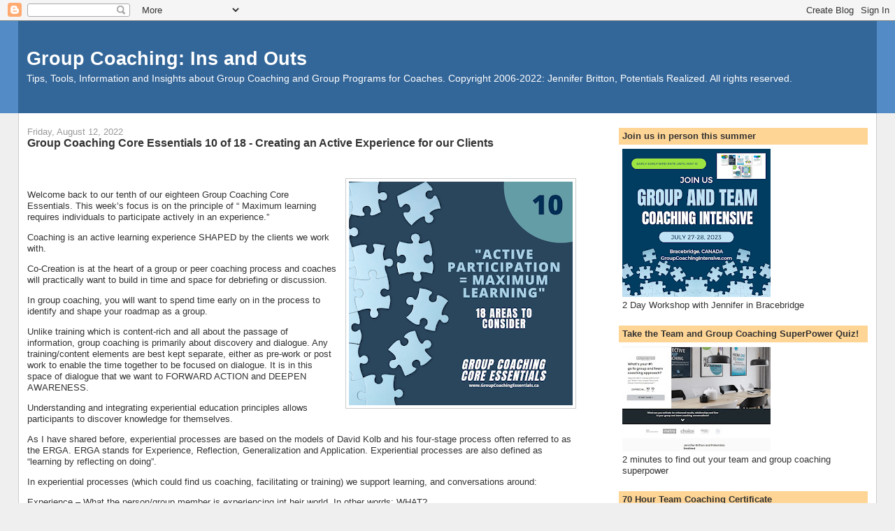

--- FILE ---
content_type: text/html; charset=UTF-8
request_url: https://groupcoaching.blogspot.com/2022/08/
body_size: 26350
content:
<!DOCTYPE html>
<html dir='ltr'>
<head>
<link href='https://www.blogger.com/static/v1/widgets/55013136-widget_css_bundle.css' rel='stylesheet' type='text/css'/>
<meta content='text/html; charset=UTF-8' http-equiv='Content-Type'/>
<meta content='blogger' name='generator'/>
<link href='https://groupcoaching.blogspot.com/favicon.ico' rel='icon' type='image/x-icon'/>
<link href='http://groupcoaching.blogspot.com/2022/08/' rel='canonical'/>
<link rel="alternate" type="application/atom+xml" title="Group Coaching: Ins and Outs - Atom" href="https://groupcoaching.blogspot.com/feeds/posts/default" />
<link rel="alternate" type="application/rss+xml" title="Group Coaching: Ins and Outs - RSS" href="https://groupcoaching.blogspot.com/feeds/posts/default?alt=rss" />
<link rel="service.post" type="application/atom+xml" title="Group Coaching: Ins and Outs - Atom" href="https://www.blogger.com/feeds/19096666/posts/default" />
<!--Can't find substitution for tag [blog.ieCssRetrofitLinks]-->
<meta content='http://groupcoaching.blogspot.com/2022/08/' property='og:url'/>
<meta content='Group Coaching: Ins and Outs' property='og:title'/>
<meta content='Tips, Tools, Information and Insights about Group Coaching and Group Programs for Coaches. 

Copyright 2006-2022: Jennifer Britton, Potentials Realized. All rights reserved.' property='og:description'/>
<title>Group Coaching: Ins and Outs: August 2022</title>
<style id='page-skin-1' type='text/css'><!--
/*
-----------------------------------------------
Blogger Template Style
Name:     Stretch Denim
Designer: Darren Delaye
URL:      www.DarrenDelaye.com
Date:     11 Jul 2006
-----------------------------------------------
*/
body {
background: #efefef;
margin: 0;
padding: 0px;
font: x-small Verdana, Arial;
text-align: center;
color: #333333;
font-size/* */:/**/small;
font-size: /**/small;
}
a:link {
color: #336699;
}
a:visited {
color: #336699;
}
a img {
border-width: 0;
}
#outer-wrapper {
font: normal normal 100% Verdana, Arial, Sans-serif;;
}
/* Header
----------------------------------------------- */
#header-wrapper {
margin:0;
padding: 0;
background-color: #528bc5;
text-align: left;
}
#header {
margin: 0 2%;
background-color: #336699;
color: #ffffff;
padding: 0;
font: normal normal 210% Verdana, Arial, Sans-serif;;
position: relative;
}
h1.title {
padding-top: 38px;
margin: 0 1% .1em;
line-height: 1.2em;
font-size: 100%;
}
h1.title a, h1.title a:visited {
color: #ffffff;
text-decoration: none;
}
#header .description {
display: block;
margin: 0 1%;
padding: 0 0 40px;
line-height: 1.4em;
font-size: 50%;
}
/* Content
----------------------------------------------- */
.clear {
clear: both;
}
#content-wrapper {
margin: 0 2%;
padding: 0 0 15px;
text-align: left;
background-color: #ffffff;
border: 1px solid #cccccc;
border-top: 0;
}
#main-wrapper {
margin-left: 1%;
width: 64%;
float: left;
background-color: #ffffff;
display: inline;       /* fix for doubling margin in IE */
word-wrap: break-word; /* fix for long text breaking sidebar float in IE */
overflow: hidden;      /* fix for long non-text content breaking IE sidebar float */
}
#sidebar-wrapper {
margin-right: 1%;
width: 29%;
float: right;
background-color: #ffffff;
display: inline;       /* fix for doubling margin in IE */
word-wrap: break-word; /* fix for long text breaking sidebar float in IE */
overflow: hidden;      /* fix for long non-text content breaking IE sidebar float */
}
/* Headings
----------------------------------------------- */
h2, h3 {
margin: 0;
}
/* Posts
----------------------------------------------- */
.date-header {
margin: 1.5em 0 0;
font-weight: normal;
color: #999999;
font-size: 100%;
}
.post {
margin: 0 0 1.5em;
padding-bottom: 1.5em;
}
.post-title {
margin: 0;
padding: 0;
font-size: 125%;
font-weight: bold;
line-height: 1.1em;
}
.post-title a, .post-title a:visited, .post-title strong {
text-decoration: none;
color: #333333;
font-weight: bold;
}
.post div {
margin: 0 0 .75em;
line-height: 1.3em;
}
.post-footer {
margin: -.25em 0 0;
color: #333333;
font-size: 87%;
}
.post-footer .span {
margin-right: .3em;
}
.post img, table.tr-caption-container {
padding: 4px;
border: 1px solid #cccccc;
}
.tr-caption-container img {
border: none;
padding: 0;
}
.post blockquote {
margin: 1em 20px;
}
.post blockquote p {
margin: .75em 0;
}
/* Comments
----------------------------------------------- */
#comments h4 {
margin: 1em 0;
color: #999999;
}
#comments h4 strong {
font-size: 110%;
}
#comments-block {
margin: 1em 0 1.5em;
line-height: 1.3em;
}
#comments-block dt {
margin: .5em 0;
}
#comments-block dd {
margin: .25em 0 0;
}
#comments-block dd.comment-footer {
margin: -.25em 0 2em;
line-height: 1.4em;
font-size: 78%;
}
#comments-block dd p {
margin: 0 0 .75em;
}
.deleted-comment {
font-style:italic;
color:gray;
}
.feed-links {
clear: both;
line-height: 2.5em;
}
#blog-pager-newer-link {
float: left;
}
#blog-pager-older-link {
float: right;
}
#blog-pager {
text-align: center;
}
/* Sidebar Content
----------------------------------------------- */
.sidebar h2 {
margin: 1.6em 0 .5em;
padding: 4px 5px;
background-color: #ffd595;
font-size: 100%;
color: #333333;
}
.sidebar ul {
margin: 0;
padding: 0;
list-style: none;
}
.sidebar li {
margin: 0;
padding-top: 0;
padding-right: 0;
padding-bottom: .5em;
padding-left: 15px;
text-indent: -15px;
line-height: 1.5em;
}
.sidebar {
color: #333333;
line-height:1.3em;
}
.sidebar .widget {
margin-bottom: 1em;
}
.sidebar .widget-content {
margin: 0 5px;
}
/* Profile
----------------------------------------------- */
.profile-img {
float: left;
margin-top: 0;
margin-right: 5px;
margin-bottom: 5px;
margin-left: 0;
padding: 4px;
border: 1px solid #cccccc;
}
.profile-data {
margin:0;
text-transform:uppercase;
letter-spacing:.1em;
font-weight: bold;
line-height: 1.6em;
font-size: 78%;
}
.profile-datablock {
margin:.5em 0 .5em;
}
.profile-textblock {
margin: 0.5em 0;
line-height: 1.6em;
}
/* Footer
----------------------------------------------- */
#footer {
clear: both;
text-align: center;
color: #333333;
}
#footer .widget {
margin:.5em;
padding-top: 20px;
font-size: 85%;
line-height: 1.5em;
text-align: left;
}
/** Page structure tweaks for layout editor wireframe */
body#layout #header {
width: 750px;
}

--></style>
<link href='https://www.blogger.com/dyn-css/authorization.css?targetBlogID=19096666&amp;zx=0bc05499-ad77-43e3-aeec-deff8f538446' media='none' onload='if(media!=&#39;all&#39;)media=&#39;all&#39;' rel='stylesheet'/><noscript><link href='https://www.blogger.com/dyn-css/authorization.css?targetBlogID=19096666&amp;zx=0bc05499-ad77-43e3-aeec-deff8f538446' rel='stylesheet'/></noscript>
<meta name='google-adsense-platform-account' content='ca-host-pub-1556223355139109'/>
<meta name='google-adsense-platform-domain' content='blogspot.com'/>

</head>
<body>
<div class='navbar section' id='navbar'><div class='widget Navbar' data-version='1' id='Navbar1'><script type="text/javascript">
    function setAttributeOnload(object, attribute, val) {
      if(window.addEventListener) {
        window.addEventListener('load',
          function(){ object[attribute] = val; }, false);
      } else {
        window.attachEvent('onload', function(){ object[attribute] = val; });
      }
    }
  </script>
<div id="navbar-iframe-container"></div>
<script type="text/javascript" src="https://apis.google.com/js/platform.js"></script>
<script type="text/javascript">
      gapi.load("gapi.iframes:gapi.iframes.style.bubble", function() {
        if (gapi.iframes && gapi.iframes.getContext) {
          gapi.iframes.getContext().openChild({
              url: 'https://www.blogger.com/navbar/19096666?origin\x3dhttps://groupcoaching.blogspot.com',
              where: document.getElementById("navbar-iframe-container"),
              id: "navbar-iframe"
          });
        }
      });
    </script><script type="text/javascript">
(function() {
var script = document.createElement('script');
script.type = 'text/javascript';
script.src = '//pagead2.googlesyndication.com/pagead/js/google_top_exp.js';
var head = document.getElementsByTagName('head')[0];
if (head) {
head.appendChild(script);
}})();
</script>
</div></div>
<div id='outer-wrapper'><div id='wrap2'>
<!-- skip links for text browsers -->
<span id='skiplinks' style='display:none;'>
<a href='#main'>skip to main </a> |
      <a href='#sidebar'>skip to sidebar</a>
</span>
<div id='header-wrapper'>
<div class='header section' id='header'><div class='widget Header' data-version='1' id='Header1'>
<div id='header-inner'>
<div class='titlewrapper'>
<h1 class='title'>
<a href='https://groupcoaching.blogspot.com/'>
Group Coaching: Ins and Outs
</a>
</h1>
</div>
<div class='descriptionwrapper'>
<p class='description'><span>Tips, Tools, Information and Insights about Group Coaching and Group Programs for Coaches. 

Copyright 2006-2022: Jennifer Britton, Potentials Realized. All rights reserved.</span></p>
</div>
</div>
</div></div>
</div>
<div id='content-wrapper'>
<div id='crosscol-wrapper' style='text-align:center'>
<div class='crosscol no-items section' id='crosscol'></div>
</div>
<div id='main-wrapper'>
<div class='main section' id='main'><div class='widget Blog' data-version='1' id='Blog1'>
<div class='blog-posts hfeed'>

          <div class="date-outer">
        
<h2 class='date-header'><span>Friday, August 12, 2022</span></h2>

          <div class="date-posts">
        
<div class='post-outer'>
<div class='post hentry uncustomized-post-template' itemprop='blogPost' itemscope='itemscope' itemtype='http://schema.org/BlogPosting'>
<meta content='https://blogger.googleusercontent.com/img/b/R29vZ2xl/AVvXsEiHAkIjKIOorRkdQbrSGHf-CD_fxdu14-aAua9FNPN70A77QAHzyAbr8B2GP9lcnySRgem7XCaieOGRBzeuyAwpbY4o-Ti2aqamHE8za1HOfUJtIL78FBHUnYihsgCwfhaZC40MwbtpiE5QSh1m1B12uQxY9Q4TOcorE3LvQ5TuFDi49yUQxA/s320/Copy%20of%2018%20AREAS%20TO%20CONSIDER%20%5Bprinciples%5D(3).png' itemprop='image_url'/>
<meta content='19096666' itemprop='blogId'/>
<meta content='5929193129426241746' itemprop='postId'/>
<a name='5929193129426241746'></a>
<h3 class='post-title entry-title' itemprop='name'>
<a href='https://groupcoaching.blogspot.com/2022/08/group-coaching-core-essentials-10-of-18.html'>Group Coaching Core Essentials 10 of 18 - Creating an Active Experience for our Clients</a>
</h3>
<div class='post-header'>
<div class='post-header-line-1'></div>
</div>
<div class='post-body entry-content' id='post-body-5929193129426241746' itemprop='description articleBody'>
<p>&nbsp;<!--[if gte mso 9]><xml>
 <o:OfficeDocumentSettings>
  <o:AllowPNG/>
 </o:OfficeDocumentSettings>
</xml><![endif]--><!--[if gte mso 9]><xml>
 <w:WordDocument>
  <w:View>Normal</w:View>
  <w:Zoom>0</w:Zoom>
  <w:TrackMoves/>
  <w:TrackFormatting/>
  <w:PunctuationKerning/>
  <w:ValidateAgainstSchemas/>
  <w:SaveIfXMLInvalid>false</w:SaveIfXMLInvalid>
  <w:IgnoreMixedContent>false</w:IgnoreMixedContent>
  <w:AlwaysShowPlaceholderText>false</w:AlwaysShowPlaceholderText>
  <w:DoNotPromoteQF/>
  <w:LidThemeOther>EN-CA</w:LidThemeOther>
  <w:LidThemeAsian>X-NONE</w:LidThemeAsian>
  <w:LidThemeComplexScript>X-NONE</w:LidThemeComplexScript>
  <w:Compatibility>
   <w:BreakWrappedTables/>
   <w:SnapToGridInCell/>
   <w:WrapTextWithPunct/>
   <w:UseAsianBreakRules/>
   <w:DontGrowAutofit/>
   <w:SplitPgBreakAndParaMark/>
   <w:EnableOpenTypeKerning/>
   <w:DontFlipMirrorIndents/>
   <w:OverrideTableStyleHps/>
  </w:Compatibility>
  <m:mathPr>
   <m:mathFont m:val="Cambria Math"/>
   <m:brkBin m:val="before"/>
   <m:brkBinSub m:val="&#45;-"/>
   <m:smallFrac m:val="off"/>
   <m:dispDef/>
   <m:lMargin m:val="0"/>
   <m:rMargin m:val="0"/>
   <m:defJc m:val="centerGroup"/>
   <m:wrapIndent m:val="1440"/>
   <m:intLim m:val="subSup"/>
   <m:naryLim m:val="undOvr"/>
  </m:mathPr></w:WordDocument>
</xml><![endif]--><!--[if gte mso 9]><xml>
 <w:LatentStyles DefLockedState="false" DefUnhideWhenUsed="false"
  DefSemiHidden="false" DefQFormat="false" DefPriority="99"
  LatentStyleCount="376">
  <w:LsdException Locked="false" Priority="0" QFormat="true" Name="Normal"/>
  <w:LsdException Locked="false" Priority="9" QFormat="true" Name="heading 1"/>
  <w:LsdException Locked="false" Priority="9" SemiHidden="true"
   UnhideWhenUsed="true" QFormat="true" Name="heading 2"/>
  <w:LsdException Locked="false" Priority="9" SemiHidden="true"
   UnhideWhenUsed="true" QFormat="true" Name="heading 3"/>
  <w:LsdException Locked="false" Priority="9" SemiHidden="true"
   UnhideWhenUsed="true" QFormat="true" Name="heading 4"/>
  <w:LsdException Locked="false" Priority="9" SemiHidden="true"
   UnhideWhenUsed="true" QFormat="true" Name="heading 5"/>
  <w:LsdException Locked="false" Priority="9" SemiHidden="true"
   UnhideWhenUsed="true" QFormat="true" Name="heading 6"/>
  <w:LsdException Locked="false" Priority="9" SemiHidden="true"
   UnhideWhenUsed="true" QFormat="true" Name="heading 7"/>
  <w:LsdException Locked="false" Priority="9" SemiHidden="true"
   UnhideWhenUsed="true" QFormat="true" Name="heading 8"/>
  <w:LsdException Locked="false" Priority="9" SemiHidden="true"
   UnhideWhenUsed="true" QFormat="true" Name="heading 9"/>
  <w:LsdException Locked="false" SemiHidden="true" UnhideWhenUsed="true"
   Name="index 1"/>
  <w:LsdException Locked="false" SemiHidden="true" UnhideWhenUsed="true"
   Name="index 2"/>
  <w:LsdException Locked="false" SemiHidden="true" UnhideWhenUsed="true"
   Name="index 3"/>
  <w:LsdException Locked="false" SemiHidden="true" UnhideWhenUsed="true"
   Name="index 4"/>
  <w:LsdException Locked="false" SemiHidden="true" UnhideWhenUsed="true"
   Name="index 5"/>
  <w:LsdException Locked="false" SemiHidden="true" UnhideWhenUsed="true"
   Name="index 6"/>
  <w:LsdException Locked="false" SemiHidden="true" UnhideWhenUsed="true"
   Name="index 7"/>
  <w:LsdException Locked="false" SemiHidden="true" UnhideWhenUsed="true"
   Name="index 8"/>
  <w:LsdException Locked="false" SemiHidden="true" UnhideWhenUsed="true"
   Name="index 9"/>
  <w:LsdException Locked="false" Priority="39" SemiHidden="true"
   UnhideWhenUsed="true" Name="toc 1"/>
  <w:LsdException Locked="false" Priority="39" SemiHidden="true"
   UnhideWhenUsed="true" Name="toc 2"/>
  <w:LsdException Locked="false" Priority="39" SemiHidden="true"
   UnhideWhenUsed="true" Name="toc 3"/>
  <w:LsdException Locked="false" Priority="39" SemiHidden="true"
   UnhideWhenUsed="true" Name="toc 4"/>
  <w:LsdException Locked="false" Priority="39" SemiHidden="true"
   UnhideWhenUsed="true" Name="toc 5"/>
  <w:LsdException Locked="false" Priority="39" SemiHidden="true"
   UnhideWhenUsed="true" Name="toc 6"/>
  <w:LsdException Locked="false" Priority="39" SemiHidden="true"
   UnhideWhenUsed="true" Name="toc 7"/>
  <w:LsdException Locked="false" Priority="39" SemiHidden="true"
   UnhideWhenUsed="true" Name="toc 8"/>
  <w:LsdException Locked="false" Priority="39" SemiHidden="true"
   UnhideWhenUsed="true" Name="toc 9"/>
  <w:LsdException Locked="false" SemiHidden="true" UnhideWhenUsed="true"
   Name="Normal Indent"/>
  <w:LsdException Locked="false" SemiHidden="true" UnhideWhenUsed="true"
   Name="footnote text"/>
  <w:LsdException Locked="false" SemiHidden="true" UnhideWhenUsed="true"
   Name="annotation text"/>
  <w:LsdException Locked="false" SemiHidden="true" UnhideWhenUsed="true"
   Name="header"/>
  <w:LsdException Locked="false" SemiHidden="true" UnhideWhenUsed="true"
   Name="footer"/>
  <w:LsdException Locked="false" SemiHidden="true" UnhideWhenUsed="true"
   Name="index heading"/>
  <w:LsdException Locked="false" Priority="35" SemiHidden="true"
   UnhideWhenUsed="true" QFormat="true" Name="caption"/>
  <w:LsdException Locked="false" SemiHidden="true" UnhideWhenUsed="true"
   Name="table of figures"/>
  <w:LsdException Locked="false" SemiHidden="true" UnhideWhenUsed="true"
   Name="envelope address"/>
  <w:LsdException Locked="false" SemiHidden="true" UnhideWhenUsed="true"
   Name="envelope return"/>
  <w:LsdException Locked="false" SemiHidden="true" UnhideWhenUsed="true"
   Name="footnote reference"/>
  <w:LsdException Locked="false" SemiHidden="true" UnhideWhenUsed="true"
   Name="annotation reference"/>
  <w:LsdException Locked="false" SemiHidden="true" UnhideWhenUsed="true"
   Name="line number"/>
  <w:LsdException Locked="false" SemiHidden="true" UnhideWhenUsed="true"
   Name="page number"/>
  <w:LsdException Locked="false" SemiHidden="true" UnhideWhenUsed="true"
   Name="endnote reference"/>
  <w:LsdException Locked="false" SemiHidden="true" UnhideWhenUsed="true"
   Name="endnote text"/>
  <w:LsdException Locked="false" SemiHidden="true" UnhideWhenUsed="true"
   Name="table of authorities"/>
  <w:LsdException Locked="false" SemiHidden="true" UnhideWhenUsed="true"
   Name="macro"/>
  <w:LsdException Locked="false" SemiHidden="true" UnhideWhenUsed="true"
   Name="toa heading"/>
  <w:LsdException Locked="false" SemiHidden="true" UnhideWhenUsed="true"
   Name="List"/>
  <w:LsdException Locked="false" SemiHidden="true" UnhideWhenUsed="true"
   Name="List Bullet"/>
  <w:LsdException Locked="false" SemiHidden="true" UnhideWhenUsed="true"
   Name="List Number"/>
  <w:LsdException Locked="false" SemiHidden="true" UnhideWhenUsed="true"
   Name="List 2"/>
  <w:LsdException Locked="false" SemiHidden="true" UnhideWhenUsed="true"
   Name="List 3"/>
  <w:LsdException Locked="false" SemiHidden="true" UnhideWhenUsed="true"
   Name="List 4"/>
  <w:LsdException Locked="false" SemiHidden="true" UnhideWhenUsed="true"
   Name="List 5"/>
  <w:LsdException Locked="false" SemiHidden="true" UnhideWhenUsed="true"
   Name="List Bullet 2"/>
  <w:LsdException Locked="false" SemiHidden="true" UnhideWhenUsed="true"
   Name="List Bullet 3"/>
  <w:LsdException Locked="false" SemiHidden="true" UnhideWhenUsed="true"
   Name="List Bullet 4"/>
  <w:LsdException Locked="false" SemiHidden="true" UnhideWhenUsed="true"
   Name="List Bullet 5"/>
  <w:LsdException Locked="false" SemiHidden="true" UnhideWhenUsed="true"
   Name="List Number 2"/>
  <w:LsdException Locked="false" SemiHidden="true" UnhideWhenUsed="true"
   Name="List Number 3"/>
  <w:LsdException Locked="false" SemiHidden="true" UnhideWhenUsed="true"
   Name="List Number 4"/>
  <w:LsdException Locked="false" SemiHidden="true" UnhideWhenUsed="true"
   Name="List Number 5"/>
  <w:LsdException Locked="false" Priority="10" QFormat="true" Name="Title"/>
  <w:LsdException Locked="false" SemiHidden="true" UnhideWhenUsed="true"
   Name="Closing"/>
  <w:LsdException Locked="false" SemiHidden="true" UnhideWhenUsed="true"
   Name="Signature"/>
  <w:LsdException Locked="false" Priority="1" SemiHidden="true"
   UnhideWhenUsed="true" Name="Default Paragraph Font"/>
  <w:LsdException Locked="false" SemiHidden="true" UnhideWhenUsed="true"
   Name="Body Text"/>
  <w:LsdException Locked="false" SemiHidden="true" UnhideWhenUsed="true"
   Name="Body Text Indent"/>
  <w:LsdException Locked="false" SemiHidden="true" UnhideWhenUsed="true"
   Name="List Continue"/>
  <w:LsdException Locked="false" SemiHidden="true" UnhideWhenUsed="true"
   Name="List Continue 2"/>
  <w:LsdException Locked="false" SemiHidden="true" UnhideWhenUsed="true"
   Name="List Continue 3"/>
  <w:LsdException Locked="false" SemiHidden="true" UnhideWhenUsed="true"
   Name="List Continue 4"/>
  <w:LsdException Locked="false" SemiHidden="true" UnhideWhenUsed="true"
   Name="List Continue 5"/>
  <w:LsdException Locked="false" SemiHidden="true" UnhideWhenUsed="true"
   Name="Message Header"/>
  <w:LsdException Locked="false" Priority="11" QFormat="true" Name="Subtitle"/>
  <w:LsdException Locked="false" SemiHidden="true" UnhideWhenUsed="true"
   Name="Salutation"/>
  <w:LsdException Locked="false" SemiHidden="true" UnhideWhenUsed="true"
   Name="Date"/>
  <w:LsdException Locked="false" SemiHidden="true" UnhideWhenUsed="true"
   Name="Body Text First Indent"/>
  <w:LsdException Locked="false" SemiHidden="true" UnhideWhenUsed="true"
   Name="Body Text First Indent 2"/>
  <w:LsdException Locked="false" SemiHidden="true" UnhideWhenUsed="true"
   Name="Note Heading"/>
  <w:LsdException Locked="false" SemiHidden="true" UnhideWhenUsed="true"
   Name="Body Text 2"/>
  <w:LsdException Locked="false" SemiHidden="true" UnhideWhenUsed="true"
   Name="Body Text 3"/>
  <w:LsdException Locked="false" SemiHidden="true" UnhideWhenUsed="true"
   Name="Body Text Indent 2"/>
  <w:LsdException Locked="false" SemiHidden="true" UnhideWhenUsed="true"
   Name="Body Text Indent 3"/>
  <w:LsdException Locked="false" SemiHidden="true" UnhideWhenUsed="true"
   Name="Block Text"/>
  <w:LsdException Locked="false" SemiHidden="true" UnhideWhenUsed="true"
   Name="Hyperlink"/>
  <w:LsdException Locked="false" SemiHidden="true" UnhideWhenUsed="true"
   Name="FollowedHyperlink"/>
  <w:LsdException Locked="false" Priority="22" QFormat="true" Name="Strong"/>
  <w:LsdException Locked="false" Priority="20" QFormat="true" Name="Emphasis"/>
  <w:LsdException Locked="false" SemiHidden="true" UnhideWhenUsed="true"
   Name="Document Map"/>
  <w:LsdException Locked="false" SemiHidden="true" UnhideWhenUsed="true"
   Name="Plain Text"/>
  <w:LsdException Locked="false" SemiHidden="true" UnhideWhenUsed="true"
   Name="E-mail Signature"/>
  <w:LsdException Locked="false" SemiHidden="true" UnhideWhenUsed="true"
   Name="HTML Top of Form"/>
  <w:LsdException Locked="false" SemiHidden="true" UnhideWhenUsed="true"
   Name="HTML Bottom of Form"/>
  <w:LsdException Locked="false" SemiHidden="true" UnhideWhenUsed="true"
   Name="Normal (Web)"/>
  <w:LsdException Locked="false" SemiHidden="true" UnhideWhenUsed="true"
   Name="HTML Acronym"/>
  <w:LsdException Locked="false" SemiHidden="true" UnhideWhenUsed="true"
   Name="HTML Address"/>
  <w:LsdException Locked="false" SemiHidden="true" UnhideWhenUsed="true"
   Name="HTML Cite"/>
  <w:LsdException Locked="false" SemiHidden="true" UnhideWhenUsed="true"
   Name="HTML Code"/>
  <w:LsdException Locked="false" SemiHidden="true" UnhideWhenUsed="true"
   Name="HTML Definition"/>
  <w:LsdException Locked="false" SemiHidden="true" UnhideWhenUsed="true"
   Name="HTML Keyboard"/>
  <w:LsdException Locked="false" SemiHidden="true" UnhideWhenUsed="true"
   Name="HTML Preformatted"/>
  <w:LsdException Locked="false" SemiHidden="true" UnhideWhenUsed="true"
   Name="HTML Sample"/>
  <w:LsdException Locked="false" SemiHidden="true" UnhideWhenUsed="true"
   Name="HTML Typewriter"/>
  <w:LsdException Locked="false" SemiHidden="true" UnhideWhenUsed="true"
   Name="HTML Variable"/>
  <w:LsdException Locked="false" SemiHidden="true" UnhideWhenUsed="true"
   Name="Normal Table"/>
  <w:LsdException Locked="false" SemiHidden="true" UnhideWhenUsed="true"
   Name="annotation subject"/>
  <w:LsdException Locked="false" SemiHidden="true" UnhideWhenUsed="true"
   Name="No List"/>
  <w:LsdException Locked="false" SemiHidden="true" UnhideWhenUsed="true"
   Name="Outline List 1"/>
  <w:LsdException Locked="false" SemiHidden="true" UnhideWhenUsed="true"
   Name="Outline List 2"/>
  <w:LsdException Locked="false" SemiHidden="true" UnhideWhenUsed="true"
   Name="Outline List 3"/>
  <w:LsdException Locked="false" SemiHidden="true" UnhideWhenUsed="true"
   Name="Table Simple 1"/>
  <w:LsdException Locked="false" SemiHidden="true" UnhideWhenUsed="true"
   Name="Table Simple 2"/>
  <w:LsdException Locked="false" SemiHidden="true" UnhideWhenUsed="true"
   Name="Table Simple 3"/>
  <w:LsdException Locked="false" SemiHidden="true" UnhideWhenUsed="true"
   Name="Table Classic 1"/>
  <w:LsdException Locked="false" SemiHidden="true" UnhideWhenUsed="true"
   Name="Table Classic 2"/>
  <w:LsdException Locked="false" SemiHidden="true" UnhideWhenUsed="true"
   Name="Table Classic 3"/>
  <w:LsdException Locked="false" SemiHidden="true" UnhideWhenUsed="true"
   Name="Table Classic 4"/>
  <w:LsdException Locked="false" SemiHidden="true" UnhideWhenUsed="true"
   Name="Table Colorful 1"/>
  <w:LsdException Locked="false" SemiHidden="true" UnhideWhenUsed="true"
   Name="Table Colorful 2"/>
  <w:LsdException Locked="false" SemiHidden="true" UnhideWhenUsed="true"
   Name="Table Colorful 3"/>
  <w:LsdException Locked="false" SemiHidden="true" UnhideWhenUsed="true"
   Name="Table Columns 1"/>
  <w:LsdException Locked="false" SemiHidden="true" UnhideWhenUsed="true"
   Name="Table Columns 2"/>
  <w:LsdException Locked="false" SemiHidden="true" UnhideWhenUsed="true"
   Name="Table Columns 3"/>
  <w:LsdException Locked="false" SemiHidden="true" UnhideWhenUsed="true"
   Name="Table Columns 4"/>
  <w:LsdException Locked="false" SemiHidden="true" UnhideWhenUsed="true"
   Name="Table Columns 5"/>
  <w:LsdException Locked="false" SemiHidden="true" UnhideWhenUsed="true"
   Name="Table Grid 1"/>
  <w:LsdException Locked="false" SemiHidden="true" UnhideWhenUsed="true"
   Name="Table Grid 2"/>
  <w:LsdException Locked="false" SemiHidden="true" UnhideWhenUsed="true"
   Name="Table Grid 3"/>
  <w:LsdException Locked="false" SemiHidden="true" UnhideWhenUsed="true"
   Name="Table Grid 4"/>
  <w:LsdException Locked="false" SemiHidden="true" UnhideWhenUsed="true"
   Name="Table Grid 5"/>
  <w:LsdException Locked="false" SemiHidden="true" UnhideWhenUsed="true"
   Name="Table Grid 6"/>
  <w:LsdException Locked="false" SemiHidden="true" UnhideWhenUsed="true"
   Name="Table Grid 7"/>
  <w:LsdException Locked="false" SemiHidden="true" UnhideWhenUsed="true"
   Name="Table Grid 8"/>
  <w:LsdException Locked="false" SemiHidden="true" UnhideWhenUsed="true"
   Name="Table List 1"/>
  <w:LsdException Locked="false" SemiHidden="true" UnhideWhenUsed="true"
   Name="Table List 2"/>
  <w:LsdException Locked="false" SemiHidden="true" UnhideWhenUsed="true"
   Name="Table List 3"/>
  <w:LsdException Locked="false" SemiHidden="true" UnhideWhenUsed="true"
   Name="Table List 4"/>
  <w:LsdException Locked="false" SemiHidden="true" UnhideWhenUsed="true"
   Name="Table List 5"/>
  <w:LsdException Locked="false" SemiHidden="true" UnhideWhenUsed="true"
   Name="Table List 6"/>
  <w:LsdException Locked="false" SemiHidden="true" UnhideWhenUsed="true"
   Name="Table List 7"/>
  <w:LsdException Locked="false" SemiHidden="true" UnhideWhenUsed="true"
   Name="Table List 8"/>
  <w:LsdException Locked="false" SemiHidden="true" UnhideWhenUsed="true"
   Name="Table 3D effects 1"/>
  <w:LsdException Locked="false" SemiHidden="true" UnhideWhenUsed="true"
   Name="Table 3D effects 2"/>
  <w:LsdException Locked="false" SemiHidden="true" UnhideWhenUsed="true"
   Name="Table 3D effects 3"/>
  <w:LsdException Locked="false" SemiHidden="true" UnhideWhenUsed="true"
   Name="Table Contemporary"/>
  <w:LsdException Locked="false" SemiHidden="true" UnhideWhenUsed="true"
   Name="Table Elegant"/>
  <w:LsdException Locked="false" SemiHidden="true" UnhideWhenUsed="true"
   Name="Table Professional"/>
  <w:LsdException Locked="false" SemiHidden="true" UnhideWhenUsed="true"
   Name="Table Subtle 1"/>
  <w:LsdException Locked="false" SemiHidden="true" UnhideWhenUsed="true"
   Name="Table Subtle 2"/>
  <w:LsdException Locked="false" SemiHidden="true" UnhideWhenUsed="true"
   Name="Table Web 1"/>
  <w:LsdException Locked="false" SemiHidden="true" UnhideWhenUsed="true"
   Name="Table Web 2"/>
  <w:LsdException Locked="false" SemiHidden="true" UnhideWhenUsed="true"
   Name="Table Web 3"/>
  <w:LsdException Locked="false" SemiHidden="true" UnhideWhenUsed="true"
   Name="Balloon Text"/>
  <w:LsdException Locked="false" Priority="39" Name="Table Grid"/>
  <w:LsdException Locked="false" SemiHidden="true" UnhideWhenUsed="true"
   Name="Table Theme"/>
  <w:LsdException Locked="false" SemiHidden="true" Name="Placeholder Text"/>
  <w:LsdException Locked="false" Priority="1" QFormat="true" Name="No Spacing"/>
  <w:LsdException Locked="false" Priority="60" Name="Light Shading"/>
  <w:LsdException Locked="false" Priority="61" Name="Light List"/>
  <w:LsdException Locked="false" Priority="62" Name="Light Grid"/>
  <w:LsdException Locked="false" Priority="63" Name="Medium Shading 1"/>
  <w:LsdException Locked="false" Priority="64" Name="Medium Shading 2"/>
  <w:LsdException Locked="false" Priority="65" Name="Medium List 1"/>
  <w:LsdException Locked="false" Priority="66" Name="Medium List 2"/>
  <w:LsdException Locked="false" Priority="67" Name="Medium Grid 1"/>
  <w:LsdException Locked="false" Priority="68" Name="Medium Grid 2"/>
  <w:LsdException Locked="false" Priority="69" Name="Medium Grid 3"/>
  <w:LsdException Locked="false" Priority="70" Name="Dark List"/>
  <w:LsdException Locked="false" Priority="71" Name="Colorful Shading"/>
  <w:LsdException Locked="false" Priority="72" Name="Colorful List"/>
  <w:LsdException Locked="false" Priority="73" Name="Colorful Grid"/>
  <w:LsdException Locked="false" Priority="60" Name="Light Shading Accent 1"/>
  <w:LsdException Locked="false" Priority="61" Name="Light List Accent 1"/>
  <w:LsdException Locked="false" Priority="62" Name="Light Grid Accent 1"/>
  <w:LsdException Locked="false" Priority="63" Name="Medium Shading 1 Accent 1"/>
  <w:LsdException Locked="false" Priority="64" Name="Medium Shading 2 Accent 1"/>
  <w:LsdException Locked="false" Priority="65" Name="Medium List 1 Accent 1"/>
  <w:LsdException Locked="false" SemiHidden="true" Name="Revision"/>
  <w:LsdException Locked="false" Priority="34" QFormat="true"
   Name="List Paragraph"/>
  <w:LsdException Locked="false" Priority="29" QFormat="true" Name="Quote"/>
  <w:LsdException Locked="false" Priority="30" QFormat="true"
   Name="Intense Quote"/>
  <w:LsdException Locked="false" Priority="66" Name="Medium List 2 Accent 1"/>
  <w:LsdException Locked="false" Priority="67" Name="Medium Grid 1 Accent 1"/>
  <w:LsdException Locked="false" Priority="68" Name="Medium Grid 2 Accent 1"/>
  <w:LsdException Locked="false" Priority="69" Name="Medium Grid 3 Accent 1"/>
  <w:LsdException Locked="false" Priority="70" Name="Dark List Accent 1"/>
  <w:LsdException Locked="false" Priority="71" Name="Colorful Shading Accent 1"/>
  <w:LsdException Locked="false" Priority="72" Name="Colorful List Accent 1"/>
  <w:LsdException Locked="false" Priority="73" Name="Colorful Grid Accent 1"/>
  <w:LsdException Locked="false" Priority="60" Name="Light Shading Accent 2"/>
  <w:LsdException Locked="false" Priority="61" Name="Light List Accent 2"/>
  <w:LsdException Locked="false" Priority="62" Name="Light Grid Accent 2"/>
  <w:LsdException Locked="false" Priority="63" Name="Medium Shading 1 Accent 2"/>
  <w:LsdException Locked="false" Priority="64" Name="Medium Shading 2 Accent 2"/>
  <w:LsdException Locked="false" Priority="65" Name="Medium List 1 Accent 2"/>
  <w:LsdException Locked="false" Priority="66" Name="Medium List 2 Accent 2"/>
  <w:LsdException Locked="false" Priority="67" Name="Medium Grid 1 Accent 2"/>
  <w:LsdException Locked="false" Priority="68" Name="Medium Grid 2 Accent 2"/>
  <w:LsdException Locked="false" Priority="69" Name="Medium Grid 3 Accent 2"/>
  <w:LsdException Locked="false" Priority="70" Name="Dark List Accent 2"/>
  <w:LsdException Locked="false" Priority="71" Name="Colorful Shading Accent 2"/>
  <w:LsdException Locked="false" Priority="72" Name="Colorful List Accent 2"/>
  <w:LsdException Locked="false" Priority="73" Name="Colorful Grid Accent 2"/>
  <w:LsdException Locked="false" Priority="60" Name="Light Shading Accent 3"/>
  <w:LsdException Locked="false" Priority="61" Name="Light List Accent 3"/>
  <w:LsdException Locked="false" Priority="62" Name="Light Grid Accent 3"/>
  <w:LsdException Locked="false" Priority="63" Name="Medium Shading 1 Accent 3"/>
  <w:LsdException Locked="false" Priority="64" Name="Medium Shading 2 Accent 3"/>
  <w:LsdException Locked="false" Priority="65" Name="Medium List 1 Accent 3"/>
  <w:LsdException Locked="false" Priority="66" Name="Medium List 2 Accent 3"/>
  <w:LsdException Locked="false" Priority="67" Name="Medium Grid 1 Accent 3"/>
  <w:LsdException Locked="false" Priority="68" Name="Medium Grid 2 Accent 3"/>
  <w:LsdException Locked="false" Priority="69" Name="Medium Grid 3 Accent 3"/>
  <w:LsdException Locked="false" Priority="70" Name="Dark List Accent 3"/>
  <w:LsdException Locked="false" Priority="71" Name="Colorful Shading Accent 3"/>
  <w:LsdException Locked="false" Priority="72" Name="Colorful List Accent 3"/>
  <w:LsdException Locked="false" Priority="73" Name="Colorful Grid Accent 3"/>
  <w:LsdException Locked="false" Priority="60" Name="Light Shading Accent 4"/>
  <w:LsdException Locked="false" Priority="61" Name="Light List Accent 4"/>
  <w:LsdException Locked="false" Priority="62" Name="Light Grid Accent 4"/>
  <w:LsdException Locked="false" Priority="63" Name="Medium Shading 1 Accent 4"/>
  <w:LsdException Locked="false" Priority="64" Name="Medium Shading 2 Accent 4"/>
  <w:LsdException Locked="false" Priority="65" Name="Medium List 1 Accent 4"/>
  <w:LsdException Locked="false" Priority="66" Name="Medium List 2 Accent 4"/>
  <w:LsdException Locked="false" Priority="67" Name="Medium Grid 1 Accent 4"/>
  <w:LsdException Locked="false" Priority="68" Name="Medium Grid 2 Accent 4"/>
  <w:LsdException Locked="false" Priority="69" Name="Medium Grid 3 Accent 4"/>
  <w:LsdException Locked="false" Priority="70" Name="Dark List Accent 4"/>
  <w:LsdException Locked="false" Priority="71" Name="Colorful Shading Accent 4"/>
  <w:LsdException Locked="false" Priority="72" Name="Colorful List Accent 4"/>
  <w:LsdException Locked="false" Priority="73" Name="Colorful Grid Accent 4"/>
  <w:LsdException Locked="false" Priority="60" Name="Light Shading Accent 5"/>
  <w:LsdException Locked="false" Priority="61" Name="Light List Accent 5"/>
  <w:LsdException Locked="false" Priority="62" Name="Light Grid Accent 5"/>
  <w:LsdException Locked="false" Priority="63" Name="Medium Shading 1 Accent 5"/>
  <w:LsdException Locked="false" Priority="64" Name="Medium Shading 2 Accent 5"/>
  <w:LsdException Locked="false" Priority="65" Name="Medium List 1 Accent 5"/>
  <w:LsdException Locked="false" Priority="66" Name="Medium List 2 Accent 5"/>
  <w:LsdException Locked="false" Priority="67" Name="Medium Grid 1 Accent 5"/>
  <w:LsdException Locked="false" Priority="68" Name="Medium Grid 2 Accent 5"/>
  <w:LsdException Locked="false" Priority="69" Name="Medium Grid 3 Accent 5"/>
  <w:LsdException Locked="false" Priority="70" Name="Dark List Accent 5"/>
  <w:LsdException Locked="false" Priority="71" Name="Colorful Shading Accent 5"/>
  <w:LsdException Locked="false" Priority="72" Name="Colorful List Accent 5"/>
  <w:LsdException Locked="false" Priority="73" Name="Colorful Grid Accent 5"/>
  <w:LsdException Locked="false" Priority="60" Name="Light Shading Accent 6"/>
  <w:LsdException Locked="false" Priority="61" Name="Light List Accent 6"/>
  <w:LsdException Locked="false" Priority="62" Name="Light Grid Accent 6"/>
  <w:LsdException Locked="false" Priority="63" Name="Medium Shading 1 Accent 6"/>
  <w:LsdException Locked="false" Priority="64" Name="Medium Shading 2 Accent 6"/>
  <w:LsdException Locked="false" Priority="65" Name="Medium List 1 Accent 6"/>
  <w:LsdException Locked="false" Priority="66" Name="Medium List 2 Accent 6"/>
  <w:LsdException Locked="false" Priority="67" Name="Medium Grid 1 Accent 6"/>
  <w:LsdException Locked="false" Priority="68" Name="Medium Grid 2 Accent 6"/>
  <w:LsdException Locked="false" Priority="69" Name="Medium Grid 3 Accent 6"/>
  <w:LsdException Locked="false" Priority="70" Name="Dark List Accent 6"/>
  <w:LsdException Locked="false" Priority="71" Name="Colorful Shading Accent 6"/>
  <w:LsdException Locked="false" Priority="72" Name="Colorful List Accent 6"/>
  <w:LsdException Locked="false" Priority="73" Name="Colorful Grid Accent 6"/>
  <w:LsdException Locked="false" Priority="19" QFormat="true"
   Name="Subtle Emphasis"/>
  <w:LsdException Locked="false" Priority="21" QFormat="true"
   Name="Intense Emphasis"/>
  <w:LsdException Locked="false" Priority="31" QFormat="true"
   Name="Subtle Reference"/>
  <w:LsdException Locked="false" Priority="32" QFormat="true"
   Name="Intense Reference"/>
  <w:LsdException Locked="false" Priority="33" QFormat="true" Name="Book Title"/>
  <w:LsdException Locked="false" Priority="37" SemiHidden="true"
   UnhideWhenUsed="true" Name="Bibliography"/>
  <w:LsdException Locked="false" Priority="39" SemiHidden="true"
   UnhideWhenUsed="true" QFormat="true" Name="TOC Heading"/>
  <w:LsdException Locked="false" Priority="41" Name="Plain Table 1"/>
  <w:LsdException Locked="false" Priority="42" Name="Plain Table 2"/>
  <w:LsdException Locked="false" Priority="43" Name="Plain Table 3"/>
  <w:LsdException Locked="false" Priority="44" Name="Plain Table 4"/>
  <w:LsdException Locked="false" Priority="45" Name="Plain Table 5"/>
  <w:LsdException Locked="false" Priority="40" Name="Grid Table Light"/>
  <w:LsdException Locked="false" Priority="46" Name="Grid Table 1 Light"/>
  <w:LsdException Locked="false" Priority="47" Name="Grid Table 2"/>
  <w:LsdException Locked="false" Priority="48" Name="Grid Table 3"/>
  <w:LsdException Locked="false" Priority="49" Name="Grid Table 4"/>
  <w:LsdException Locked="false" Priority="50" Name="Grid Table 5 Dark"/>
  <w:LsdException Locked="false" Priority="51" Name="Grid Table 6 Colorful"/>
  <w:LsdException Locked="false" Priority="52" Name="Grid Table 7 Colorful"/>
  <w:LsdException Locked="false" Priority="46"
   Name="Grid Table 1 Light Accent 1"/>
  <w:LsdException Locked="false" Priority="47" Name="Grid Table 2 Accent 1"/>
  <w:LsdException Locked="false" Priority="48" Name="Grid Table 3 Accent 1"/>
  <w:LsdException Locked="false" Priority="49" Name="Grid Table 4 Accent 1"/>
  <w:LsdException Locked="false" Priority="50" Name="Grid Table 5 Dark Accent 1"/>
  <w:LsdException Locked="false" Priority="51"
   Name="Grid Table 6 Colorful Accent 1"/>
  <w:LsdException Locked="false" Priority="52"
   Name="Grid Table 7 Colorful Accent 1"/>
  <w:LsdException Locked="false" Priority="46"
   Name="Grid Table 1 Light Accent 2"/>
  <w:LsdException Locked="false" Priority="47" Name="Grid Table 2 Accent 2"/>
  <w:LsdException Locked="false" Priority="48" Name="Grid Table 3 Accent 2"/>
  <w:LsdException Locked="false" Priority="49" Name="Grid Table 4 Accent 2"/>
  <w:LsdException Locked="false" Priority="50" Name="Grid Table 5 Dark Accent 2"/>
  <w:LsdException Locked="false" Priority="51"
   Name="Grid Table 6 Colorful Accent 2"/>
  <w:LsdException Locked="false" Priority="52"
   Name="Grid Table 7 Colorful Accent 2"/>
  <w:LsdException Locked="false" Priority="46"
   Name="Grid Table 1 Light Accent 3"/>
  <w:LsdException Locked="false" Priority="47" Name="Grid Table 2 Accent 3"/>
  <w:LsdException Locked="false" Priority="48" Name="Grid Table 3 Accent 3"/>
  <w:LsdException Locked="false" Priority="49" Name="Grid Table 4 Accent 3"/>
  <w:LsdException Locked="false" Priority="50" Name="Grid Table 5 Dark Accent 3"/>
  <w:LsdException Locked="false" Priority="51"
   Name="Grid Table 6 Colorful Accent 3"/>
  <w:LsdException Locked="false" Priority="52"
   Name="Grid Table 7 Colorful Accent 3"/>
  <w:LsdException Locked="false" Priority="46"
   Name="Grid Table 1 Light Accent 4"/>
  <w:LsdException Locked="false" Priority="47" Name="Grid Table 2 Accent 4"/>
  <w:LsdException Locked="false" Priority="48" Name="Grid Table 3 Accent 4"/>
  <w:LsdException Locked="false" Priority="49" Name="Grid Table 4 Accent 4"/>
  <w:LsdException Locked="false" Priority="50" Name="Grid Table 5 Dark Accent 4"/>
  <w:LsdException Locked="false" Priority="51"
   Name="Grid Table 6 Colorful Accent 4"/>
  <w:LsdException Locked="false" Priority="52"
   Name="Grid Table 7 Colorful Accent 4"/>
  <w:LsdException Locked="false" Priority="46"
   Name="Grid Table 1 Light Accent 5"/>
  <w:LsdException Locked="false" Priority="47" Name="Grid Table 2 Accent 5"/>
  <w:LsdException Locked="false" Priority="48" Name="Grid Table 3 Accent 5"/>
  <w:LsdException Locked="false" Priority="49" Name="Grid Table 4 Accent 5"/>
  <w:LsdException Locked="false" Priority="50" Name="Grid Table 5 Dark Accent 5"/>
  <w:LsdException Locked="false" Priority="51"
   Name="Grid Table 6 Colorful Accent 5"/>
  <w:LsdException Locked="false" Priority="52"
   Name="Grid Table 7 Colorful Accent 5"/>
  <w:LsdException Locked="false" Priority="46"
   Name="Grid Table 1 Light Accent 6"/>
  <w:LsdException Locked="false" Priority="47" Name="Grid Table 2 Accent 6"/>
  <w:LsdException Locked="false" Priority="48" Name="Grid Table 3 Accent 6"/>
  <w:LsdException Locked="false" Priority="49" Name="Grid Table 4 Accent 6"/>
  <w:LsdException Locked="false" Priority="50" Name="Grid Table 5 Dark Accent 6"/>
  <w:LsdException Locked="false" Priority="51"
   Name="Grid Table 6 Colorful Accent 6"/>
  <w:LsdException Locked="false" Priority="52"
   Name="Grid Table 7 Colorful Accent 6"/>
  <w:LsdException Locked="false" Priority="46" Name="List Table 1 Light"/>
  <w:LsdException Locked="false" Priority="47" Name="List Table 2"/>
  <w:LsdException Locked="false" Priority="48" Name="List Table 3"/>
  <w:LsdException Locked="false" Priority="49" Name="List Table 4"/>
  <w:LsdException Locked="false" Priority="50" Name="List Table 5 Dark"/>
  <w:LsdException Locked="false" Priority="51" Name="List Table 6 Colorful"/>
  <w:LsdException Locked="false" Priority="52" Name="List Table 7 Colorful"/>
  <w:LsdException Locked="false" Priority="46"
   Name="List Table 1 Light Accent 1"/>
  <w:LsdException Locked="false" Priority="47" Name="List Table 2 Accent 1"/>
  <w:LsdException Locked="false" Priority="48" Name="List Table 3 Accent 1"/>
  <w:LsdException Locked="false" Priority="49" Name="List Table 4 Accent 1"/>
  <w:LsdException Locked="false" Priority="50" Name="List Table 5 Dark Accent 1"/>
  <w:LsdException Locked="false" Priority="51"
   Name="List Table 6 Colorful Accent 1"/>
  <w:LsdException Locked="false" Priority="52"
   Name="List Table 7 Colorful Accent 1"/>
  <w:LsdException Locked="false" Priority="46"
   Name="List Table 1 Light Accent 2"/>
  <w:LsdException Locked="false" Priority="47" Name="List Table 2 Accent 2"/>
  <w:LsdException Locked="false" Priority="48" Name="List Table 3 Accent 2"/>
  <w:LsdException Locked="false" Priority="49" Name="List Table 4 Accent 2"/>
  <w:LsdException Locked="false" Priority="50" Name="List Table 5 Dark Accent 2"/>
  <w:LsdException Locked="false" Priority="51"
   Name="List Table 6 Colorful Accent 2"/>
  <w:LsdException Locked="false" Priority="52"
   Name="List Table 7 Colorful Accent 2"/>
  <w:LsdException Locked="false" Priority="46"
   Name="List Table 1 Light Accent 3"/>
  <w:LsdException Locked="false" Priority="47" Name="List Table 2 Accent 3"/>
  <w:LsdException Locked="false" Priority="48" Name="List Table 3 Accent 3"/>
  <w:LsdException Locked="false" Priority="49" Name="List Table 4 Accent 3"/>
  <w:LsdException Locked="false" Priority="50" Name="List Table 5 Dark Accent 3"/>
  <w:LsdException Locked="false" Priority="51"
   Name="List Table 6 Colorful Accent 3"/>
  <w:LsdException Locked="false" Priority="52"
   Name="List Table 7 Colorful Accent 3"/>
  <w:LsdException Locked="false" Priority="46"
   Name="List Table 1 Light Accent 4"/>
  <w:LsdException Locked="false" Priority="47" Name="List Table 2 Accent 4"/>
  <w:LsdException Locked="false" Priority="48" Name="List Table 3 Accent 4"/>
  <w:LsdException Locked="false" Priority="49" Name="List Table 4 Accent 4"/>
  <w:LsdException Locked="false" Priority="50" Name="List Table 5 Dark Accent 4"/>
  <w:LsdException Locked="false" Priority="51"
   Name="List Table 6 Colorful Accent 4"/>
  <w:LsdException Locked="false" Priority="52"
   Name="List Table 7 Colorful Accent 4"/>
  <w:LsdException Locked="false" Priority="46"
   Name="List Table 1 Light Accent 5"/>
  <w:LsdException Locked="false" Priority="47" Name="List Table 2 Accent 5"/>
  <w:LsdException Locked="false" Priority="48" Name="List Table 3 Accent 5"/>
  <w:LsdException Locked="false" Priority="49" Name="List Table 4 Accent 5"/>
  <w:LsdException Locked="false" Priority="50" Name="List Table 5 Dark Accent 5"/>
  <w:LsdException Locked="false" Priority="51"
   Name="List Table 6 Colorful Accent 5"/>
  <w:LsdException Locked="false" Priority="52"
   Name="List Table 7 Colorful Accent 5"/>
  <w:LsdException Locked="false" Priority="46"
   Name="List Table 1 Light Accent 6"/>
  <w:LsdException Locked="false" Priority="47" Name="List Table 2 Accent 6"/>
  <w:LsdException Locked="false" Priority="48" Name="List Table 3 Accent 6"/>
  <w:LsdException Locked="false" Priority="49" Name="List Table 4 Accent 6"/>
  <w:LsdException Locked="false" Priority="50" Name="List Table 5 Dark Accent 6"/>
  <w:LsdException Locked="false" Priority="51"
   Name="List Table 6 Colorful Accent 6"/>
  <w:LsdException Locked="false" Priority="52"
   Name="List Table 7 Colorful Accent 6"/>
  <w:LsdException Locked="false" SemiHidden="true" UnhideWhenUsed="true"
   Name="Mention"/>
  <w:LsdException Locked="false" SemiHidden="true" UnhideWhenUsed="true"
   Name="Smart Hyperlink"/>
  <w:LsdException Locked="false" SemiHidden="true" UnhideWhenUsed="true"
   Name="Hashtag"/>
  <w:LsdException Locked="false" SemiHidden="true" UnhideWhenUsed="true"
   Name="Unresolved Mention"/>
  <w:LsdException Locked="false" SemiHidden="true" UnhideWhenUsed="true"
   Name="Smart Link"/>
 </w:LatentStyles>
</xml><![endif]--><!--[if gte mso 10]>
<style>
 /* Style Definitions */
 table.MsoNormalTable
	{mso-style-name:"Table Normal";
	mso-tstyle-rowband-size:0;
	mso-tstyle-colband-size:0;
	mso-style-noshow:yes;
	mso-style-priority:99;
	mso-style-parent:"";
	mso-padding-alt:0cm 5.4pt 0cm 5.4pt;
	mso-para-margin-top:0cm;
	mso-para-margin-right:0cm;
	mso-para-margin-bottom:8.0pt;
	mso-para-margin-left:0cm;
	line-height:107%;
	mso-pagination:widow-orphan;
	font-size:11.0pt;
	font-family:"Calibri",sans-serif;
	mso-ascii-font-family:Calibri;
	mso-ascii-theme-font:minor-latin;
	mso-hansi-font-family:Calibri;
	mso-hansi-theme-font:minor-latin;
	mso-bidi-font-family:"Times New Roman";
	mso-bidi-theme-font:minor-bidi;
	mso-fareast-language:EN-US;}
</style>
<![endif]-->

</p><p class="MsoNormal"></p><div class="separator" style="clear: both; text-align: center;"><a href="https://blogger.googleusercontent.com/img/b/R29vZ2xl/AVvXsEiHAkIjKIOorRkdQbrSGHf-CD_fxdu14-aAua9FNPN70A77QAHzyAbr8B2GP9lcnySRgem7XCaieOGRBzeuyAwpbY4o-Ti2aqamHE8za1HOfUJtIL78FBHUnYihsgCwfhaZC40MwbtpiE5QSh1m1B12uQxY9Q4TOcorE3LvQ5TuFDi49yUQxA/s1080/Copy%20of%2018%20AREAS%20TO%20CONSIDER%20%5Bprinciples%5D(3).png" imageanchor="1" style="clear: right; float: right; margin-bottom: 1em; margin-left: 1em;"><img border="0" data-original-height="1080" data-original-width="1080" height="320" src="https://blogger.googleusercontent.com/img/b/R29vZ2xl/AVvXsEiHAkIjKIOorRkdQbrSGHf-CD_fxdu14-aAua9FNPN70A77QAHzyAbr8B2GP9lcnySRgem7XCaieOGRBzeuyAwpbY4o-Ti2aqamHE8za1HOfUJtIL78FBHUnYihsgCwfhaZC40MwbtpiE5QSh1m1B12uQxY9Q4TOcorE3LvQ5TuFDi49yUQxA/s320/Copy%20of%2018%20AREAS%20TO%20CONSIDER%20%5Bprinciples%5D(3).png" width="320" /></a></div><br />Welcome back to our tenth<span style="mso-spacerun: yes;"> </span>of our eighteen Group Coaching Core Essentials.
This week&#8217;s focus is on the principle of &#8220; Maximum learning requires
individuals to participate actively in an experience.&#8221;<p></p>

<p class="MsoNormal">Coaching is an active learning experience SHAPED by the
clients we work with. </p>

<p class="MsoNormal">Co-Creation is at the heart of a group or peer coaching
process and coaches will practically want to build in time and space for
debriefing or discussion. </p>

<p class="MsoNormal">In group coaching, you will want to spend time early on in
the process to identify and shape your roadmap as a group.</p>

<p class="MsoNormal">Unlike training which is content-rich and all about the
passage of information, group coaching is primarily about discovery and
dialogue. Any training/content elements are best kept separate, either as
pre-work or post work to enable the time together to be focused on dialogue. It
is in this space of dialogue that we want to FORWARD ACTION and DEEPEN AWARENESS.
</p>

<p class="MsoNormal">Understanding and integrating experiential education
principles allows participants to discover knowledge for themselves.</p>

<p class="MsoNormal">As I have shared before, experiential processes are based on
the models of David Kolb and his four-stage process often referred to as the
ERGA. ERGA stands for Experience, Reflection, Generalization and Application.
Experiential processes are also defined as &#8220;learning by reflecting on doing&#8221;.</p>

<p class="MsoNormal">In experiential processes (which could find us coaching, facilitating
or training) we support learning, and conversations around:</p>

<p class="MsoNormal">Experience &#8211; What the person/group member is experiencing
int heir world. In other words: WHAT?</p>

<p class="MsoNormal">Reflection &#8211; Creating a pause for reflection on what is
going on? What really happened? This is known as the SO What?</p>

<p class="MsoNormal">Generalization &#8211; Based on what you have learned or
experienced, what can you apply to other contexts?</p>

<p class="MsoNormal">Application &#8211; What might you be able to apply?</p>

<p class="MsoNormal">Check out this great video from the Experiential Learning
Institute (4 min) on Experiential Education:</p>

<p class="MsoNormal"><a href="https://vimeo.com/415465791">https://vimeo.com/415465791</a>
</p>

<p class="MsoNormal">&nbsp;</p>

<p class="MsoNormal">As you consider this best practice, practically you will
want to:</p><p></p><ul style="text-align: left;"><li>Consider what "ACTIVE EXPERIENCES" mean? Does this mean creating things in the moment (i.e. like a hands-on design weekend where people build out a business plan? Does ACTIVE mean incorporating kinesthetic, somatic or body-centered approaches? <span style="font-family: Symbol; mso-bidi-font-family: Symbol; mso-fareast-font-family: Symbol;"><span style="mso-list: Ignore;">&nbsp;</span></span></li><li><span style="font-family: Symbol; mso-bidi-font-family: Symbol; mso-fareast-font-family: Symbol;"><span style="mso-list: Ignore;"><span style="font: 7.0pt &quot;Times New Roman&quot;;">&nbsp;</span></span></span>Consider what pauses you provide for people to
look at, and reflect on their everyday experiences.</li><li><span style="font-family: Symbol; mso-bidi-font-family: Symbol; mso-fareast-font-family: Symbol;"><span style="mso-list: Ignore;"><span style="font: 7.0pt &quot;Times New Roman&quot;;">&nbsp;
</span></span></span>Consider what pauses you provide for people to explore
WHAT ELSE is possible as you move forward.</li><li>Experiential processes can take a number of forms in a
coaching conversations including:</li><li>Paired work, or triad work, around what experiences people
are having</li><li>Create the space for reflective pauses like Journaling Prompts like our <a href="https://www.potentialsrealized.com/store/p26/digitaljournalingcardsvol1.html" target="_blank">Square Journaling Cards </a>which
are available as a digital product you can incorporate into your own work</li></ul><p>

</p><p class="MsoNormal">What are you doing to create the space for group coaching
members to bring in their own experiences, reflect on them and consider what
they want to apply going forward?</p>

<p class="MsoNormal">Enjoy the conversation,</p>

<p class="MsoNormal">Jennifer</p><p></p><p></p><p style="background-color: white; color: #333333; font-family: Verdana, Arial, sans-serif; font-size: 13px;"><span style="font-size: 13.33px;">Want to know what's new? Looking for remote and hybrid resources - Pick up a copy of the &nbsp;</span><a href="https://www.amazon.com/gp/product/0993791557" style="color: #336699; font-size: 13.33px;" target="_blank">Reconnecting Workspaces book</a><span style="font-size: 13.33px;">&nbsp;or the&nbsp;</span><a href="https://www.amazon.com/dp/0993791573" style="color: #336699; font-size: 13.33px;">90-Day Guide for Success</a><span style="font-size: 13.33px;">. Instagram: @</span><a href="https://www.instagram.com/reconnectingworkspaces" style="color: #336699; font-size: 13.33px;" target="_blank">ReconnectingWorkspaces</a></p><p style="color: #333333; font-family: Verdana, Arial, sans-serif; font-size: 13px;"><span style="background-color: #3d85c6;">Upcoming Programming this fall includes: <br /></span></p><p style="color: #333333; font-family: Verdana, Arial, sans-serif; font-size: 13px;"><span style="background-color: #3d85c6;"><span style="font-size: 13.33px;"><a href="https://www.groupcoachingessentials.ca/group-coaching-essentials.html" style="color: #336699;">Group Coaching Essentials<span>&nbsp;</span></a>(8.75
 CCEs) - Join us in September on Fridays from 1015 - 1130 am ET starting September 9th for 5 weeks</span><br /></span></p><p style="color: #333333; font-family: Verdana, Arial, sans-serif; font-size: 13px;"><span style="background-color: #3d85c6;"><span style="font-size: 13.33px;"></span></span></p><p style="color: #333333; font-family: Verdana, Arial, sans-serif;"><span style="background-color: #3d85c6;"><span style="font-size: 13.33px;"><a href="https://www.groupcoachingessentials.ca/team-coaching-essentials.html" style="color: #336699;">Team Coaching Essentials</a><span>&nbsp;</span>(14
 CCEs) - next starts on Monday September 12th for 6 weeks - With Kathy Vaughan
 and Jennifer<br /></span></span></p><p style="color: #333333; font-family: Verdana, Arial, sans-serif;"><span style="background-color: #3d85c6;"><span style="font-size: 13.33px;"><a href="https://www.groupcoachingessentials.ca/advanced-group-and-team-coaching-practicum.html">Advanced Group and Team Coaching Practicum</a> (10 CCEs): Starting Fridays at 1230 pm ET on September 9th for 6 weeks (With Jennifer)</span></span></p><p style="color: #333333; font-family: Verdana, Arial, sans-serif;"><span style="background-color: #3d85c6;"><span style="font-size: 13.33px;"></span></span></p><p style="color: #333333; font-family: Verdana, Arial, sans-serif;"><span style="background-color: #3d85c6;"><span style="font-size: 13.33px;"><a href="https://www.groupcoachingessentials.ca/mentor-coaching-group.html" target="_blank">Mentor Coaching Group</a> - for ACC/PCC - Fridays 9-10 am ET running from September 9 - December 9th (with Jennifer)</span></span></p><p style="color: #333333; font-family: Verdana, Arial, sans-serif;"><span style="background-color: #3d85c6;"><span style="font-size: 13.33px;"></span></span></p><p style="background-color: white; color: #333333; font-family: Verdana, Arial, sans-serif;"><span style="font-size: 13.33px;"><span style="background-color: #3d85c6;"><a href="https://www.groupcoachingessentials.ca/coachingsupervision.html" target="_blank">Supervision Group for Team Coaches</a>
 - 10 hours - Thursdays starting September 15th and running to March 
(with Jennifer and Kathy - meets ICF and EMCC supervision requirements 
for team coaches)<br /></span><br /></span></p><p style="background-color: white; color: #333333; font-family: Verdana, Arial, sans-serif; font-size: 13px;"><span style="font-size: 13.33px;">Jennifer is also the author of&nbsp;</span><b style="font-size: 13.33px;">Effective Group Coaching</b><span style="font-size: 13.33px;">&nbsp;(2010),&nbsp;</span><b style="font-size: 13.33px;">Coaching Business Builder</b><span style="font-size: 13.33px;">&nbsp;(2018),&nbsp;</span><b style="font-size: 13.33px;">Effective Virtual Conversations</b><span style="font-size: 13.33px;">&nbsp;(2017) and&nbsp;</span><b style="font-size: 13.33px;">From One to Many: Best Practices for Team and Group Coaching (2013)</b><span style="font-size: 13.33px;">. Check out her </span><a href="https://www.amazon.com/Jennifer-J-Britton/e/B003W4XE9A" style="color: #336699; font-size: 13.33px;" target="_blank">author page on Amazon&nbsp;</a><span style="font-size: 13.33px;">for all publications.</span></p><p style="margin: 0cm;"><span style="color: #0e101a;"></span></p>

<p style="margin: 0cm;"><span style="color: #0e101a;">&nbsp;</span></p><p></p><p class="MsoNormal">&nbsp;</p><p class="MsoNormal">&nbsp;</p>

<p></p>
<div style='clear: both;'></div>
</div>
<div class='post-footer'>
<div class='post-footer-line post-footer-line-1'>
<span class='post-author vcard'>
Posted by
<span class='fn' itemprop='author' itemscope='itemscope' itemtype='http://schema.org/Person'>
<meta content='https://www.blogger.com/profile/17111716497967319545' itemprop='url'/>
<a class='g-profile' href='https://www.blogger.com/profile/17111716497967319545' rel='author' title='author profile'>
<span itemprop='name'>Jennifer Britton</span>
</a>
</span>
</span>
<span class='post-timestamp'>
at
<meta content='http://groupcoaching.blogspot.com/2022/08/group-coaching-core-essentials-10-of-18.html' itemprop='url'/>
<a class='timestamp-link' href='https://groupcoaching.blogspot.com/2022/08/group-coaching-core-essentials-10-of-18.html' rel='bookmark' title='permanent link'><abbr class='published' itemprop='datePublished' title='2022-08-12T13:12:00-04:00'>1:12 PM</abbr></a>
</span>
<span class='post-comment-link'>
<a class='comment-link' href='https://www.blogger.com/comment/fullpage/post/19096666/5929193129426241746' onclick=''>
No comments:
  </a>
</span>
<span class='post-icons'>
<span class='item-action'>
<a href='https://www.blogger.com/email-post/19096666/5929193129426241746' title='Email Post'>
<img alt='' class='icon-action' height='13' src='https://resources.blogblog.com/img/icon18_email.gif' width='18'/>
</a>
</span>
<span class='item-control blog-admin pid-1719702870'>
<a href='https://www.blogger.com/post-edit.g?blogID=19096666&postID=5929193129426241746&from=pencil' title='Edit Post'>
<img alt='' class='icon-action' height='18' src='https://resources.blogblog.com/img/icon18_edit_allbkg.gif' width='18'/>
</a>
</span>
</span>
<div class='post-share-buttons goog-inline-block'>
<a class='goog-inline-block share-button sb-email' href='https://www.blogger.com/share-post.g?blogID=19096666&postID=5929193129426241746&target=email' target='_blank' title='Email This'><span class='share-button-link-text'>Email This</span></a><a class='goog-inline-block share-button sb-blog' href='https://www.blogger.com/share-post.g?blogID=19096666&postID=5929193129426241746&target=blog' onclick='window.open(this.href, "_blank", "height=270,width=475"); return false;' target='_blank' title='BlogThis!'><span class='share-button-link-text'>BlogThis!</span></a><a class='goog-inline-block share-button sb-twitter' href='https://www.blogger.com/share-post.g?blogID=19096666&postID=5929193129426241746&target=twitter' target='_blank' title='Share to X'><span class='share-button-link-text'>Share to X</span></a><a class='goog-inline-block share-button sb-facebook' href='https://www.blogger.com/share-post.g?blogID=19096666&postID=5929193129426241746&target=facebook' onclick='window.open(this.href, "_blank", "height=430,width=640"); return false;' target='_blank' title='Share to Facebook'><span class='share-button-link-text'>Share to Facebook</span></a><a class='goog-inline-block share-button sb-pinterest' href='https://www.blogger.com/share-post.g?blogID=19096666&postID=5929193129426241746&target=pinterest' target='_blank' title='Share to Pinterest'><span class='share-button-link-text'>Share to Pinterest</span></a>
</div>
</div>
<div class='post-footer-line post-footer-line-2'>
<span class='post-labels'>
Labels:
<a href='https://groupcoaching.blogspot.com/search/label/experiential%20education' rel='tag'>experiential education</a>,
<a href='https://groupcoaching.blogspot.com/search/label/group%20coaching' rel='tag'>group coaching</a>,
<a href='https://groupcoaching.blogspot.com/search/label/group%20coaching%20core%20essentials' rel='tag'>group coaching core essentials</a>,
<a href='https://groupcoaching.blogspot.com/search/label/kinesthetic%20approaches' rel='tag'>kinesthetic approaches</a>,
<a href='https://groupcoaching.blogspot.com/search/label/somatic%20coaching' rel='tag'>somatic coaching</a>
</span>
</div>
<div class='post-footer-line post-footer-line-3'>
<span class='post-location'>
</span>
</div>
</div>
</div>
</div>

          </div></div>
        

          <div class="date-outer">
        
<h2 class='date-header'><span>Wednesday, August 03, 2022</span></h2>

          <div class="date-posts">
        
<div class='post-outer'>
<div class='post hentry uncustomized-post-template' itemprop='blogPost' itemscope='itemscope' itemtype='http://schema.org/BlogPosting'>
<meta content='https://blogger.googleusercontent.com/img/b/R29vZ2xl/AVvXsEitBP1kG0a2VKykktfrr93DyIcn2IMLlGdI9kUKpxcx2pLPVys65Esy5k7RfIAC-BKAtTzODTzNomVmYyklJlFisEAKqKApKNq578zhX6WoxkwCgwJxEKhnj76itQFa7-LQW7QOhTajT8Ny4NKMTGtOzAvOdb_3mLUmnzLcHvvqj6JK7KGz2A/s320/Copy%20of%2018%20AREAS%20TO%20CONSIDER%20%5Bprinciples%5D(2).png' itemprop='image_url'/>
<meta content='19096666' itemprop='blogId'/>
<meta content='2650756787088618789' itemprop='postId'/>
<a name='2650756787088618789'></a>
<h3 class='post-title entry-title' itemprop='name'>
<a href='https://groupcoaching.blogspot.com/2022/08/group-coaching-core-essentials-9-of-18.html'>Group Coaching Core Essentials - 9 of 18: Exercises</a>
</h3>
<div class='post-header'>
<div class='post-header-line-1'></div>
</div>
<div class='post-body entry-content' id='post-body-2650756787088618789' itemprop='description articleBody'>
<p>This week's blog post comes to us from Evana, our Team Lead for Group Coaching.Thanks !<br /></p><div class="separator" style="clear: both; text-align: center;"><a href="https://blogger.googleusercontent.com/img/b/R29vZ2xl/AVvXsEitBP1kG0a2VKykktfrr93DyIcn2IMLlGdI9kUKpxcx2pLPVys65Esy5k7RfIAC-BKAtTzODTzNomVmYyklJlFisEAKqKApKNq578zhX6WoxkwCgwJxEKhnj76itQFa7-LQW7QOhTajT8Ny4NKMTGtOzAvOdb_3mLUmnzLcHvvqj6JK7KGz2A/s1080/Copy%20of%2018%20AREAS%20TO%20CONSIDER%20%5Bprinciples%5D(2).png" style="clear: right; float: right; margin-bottom: 1em; margin-left: 1em;"><img border="0" data-original-height="1080" data-original-width="1080" height="320" src="https://blogger.googleusercontent.com/img/b/R29vZ2xl/AVvXsEitBP1kG0a2VKykktfrr93DyIcn2IMLlGdI9kUKpxcx2pLPVys65Esy5k7RfIAC-BKAtTzODTzNomVmYyklJlFisEAKqKApKNq578zhX6WoxkwCgwJxEKhnj76itQFa7-LQW7QOhTajT8Ny4NKMTGtOzAvOdb_3mLUmnzLcHvvqj6JK7KGz2A/s320/Copy%20of%2018%20AREAS%20TO%20CONSIDER%20%5Bprinciples%5D(2).png" width="320" /></a></div><p></p><p style="margin: 0cm;"><span style="color: black; mso-themecolor: text1;">This week
focuses on the value and benefit of including exercises in your group programs
to support participants in achieving their goals and integrating their learning
after sessions through action and accountability by group coach and their
respective peers in the program.<span style="mso-spacerun: yes;">&nbsp; </span></span></p><p>

</p><p style="margin: 0cm;"><span style="color: black; mso-themecolor: text1;">&nbsp;</span></p>

<p style="margin: 0cm;"><span style="color: black; mso-themecolor: text1;">Similar to
the experiential learning model, &#8220;What? So what? Now what?&#8221; it supports layers
of awareness, and also action based on awareness; its equally important coaches
have participants bring their learning outside of the program and integrating
their knowledge in their lives. </span></p>

<p style="margin: 0cm;"><span style="color: black; mso-themecolor: text1;">&nbsp;</span></p>

<p style="margin: 0cm;"><span style="color: black; mso-themecolor: text1;">Depending
on your programs focus, you will likely have a toolbox of tools, exercises and
possibly assessments to draw upon based on participant&#8217;s needs and goals. As a
group coach your role is to stay present to participants needs providing
feedback on what&#8217;s showing up in the sessions as possible topics to support
participants achieving their goals and fulfilling their commitments</span><span style="color: blue;">.</span></p>

<p style="margin: 0cm;"><span style="color: blue;">&nbsp;</span></p>

<p style="margin: 0cm;"><b><span style="color: blue;">&nbsp;</span></b><span style="color: blue;"></span></p>

<p style="margin: 0cm;"><b><span style="color: black; mso-themecolor: text1;">Principle</span></b><span style="color: black; mso-themecolor: text1;">&nbsp;&#8211; Provide space in your program
for exercises such as action planning, setting commitments, creating
structures, and identifying accountability steps. </span></p>

<p style="margin: 0cm;"><span style="color: blue;">&nbsp;</span></p>

<p style="margin: 0cm;"><b><span style="color: black; mso-themecolor: text1;">Action</span></b><span style="color: black; mso-themecolor: text1;">: Participants have frameworks to take
learning of the programs back to their every day lives.</span></p>

<p style="margin: 0cm;"><span style="color: blue;">&nbsp;</span></p>

<p style="margin: 0cm;"><span style="color: blue;">&nbsp;</span></p>

<p style="margin: 0cm;"><span style="color: black; mso-themecolor: text1;">This week,
consider reviewing what you can add or modify within your program (or separate
sessions) to include exercises that support your participants to bring the
learning from your program back into their lives. Consider the following
questions:&nbsp;</span></p>

<p style="margin: 0cm;"><span style="color: black; mso-themecolor: text1;">&nbsp;</span></p>

<p style="margin: 0cm;"><span style="color: black; mso-themecolor: text1;">&nbsp;</span></p>

<p style="margin: 0cm;"><span style="color: black; mso-themecolor: text1;">*How are
you ensuring everyone is autonomous in the design of goals, actions and
accountability during the group coaching program process? </span></p>

<p style="margin: 0cm;"><span style="color: black; mso-themecolor: text1;">&nbsp;</span></p>

<p style="margin: 0cm;"><span style="color: black; mso-themecolor: text1;">*What
structures can you add in your programs to create accountability both with the
coach and within the group?</span></p>

<p style="margin: 0cm;"><span style="color: black; mso-themecolor: text1;">&nbsp;</span></p>

<p style="margin: 0cm;"><span style="color: black; mso-themecolor: text1;">*How can
you support participants integrate their learning outside of the session?</span></p>

<p style="margin: 0cm;"><span style="color: black; mso-themecolor: text1;">&nbsp;</span></p>

<p style="margin: 0cm;"><span style="color: black; mso-themecolor: text1;">*What
activities can you modify and migrate individual coaching to group setting to
support awareness and action of participants goals? </span></p>

<p style="margin: 0cm;"><span style="color: black; mso-themecolor: text1;">&nbsp;</span></p>

<p style="margin: 0cm;"><span style="color: black; mso-themecolor: text1;">&nbsp;*What
technologies are available to create accountability and action amongst the
group members? </span></p>

<p style="margin: 0cm;"><span style="color: black; mso-themecolor: text1;">&nbsp;</span></p>

<p style="margin: 0cm;"><span style="color: black; mso-themecolor: text1;">* How is
your How are you continuing to develop yourself as a coach ? </span></p>

<p style="margin: 0cm;"><span style="color: black; mso-themecolor: text1;">&nbsp;</span></p>

<p style="margin: 0cm;"><span style="color: black; mso-themecolor: text1;">*How can
you leverage participant experiences and synergies to support participants to
propel action?</span></p>

<p class="MsoNormal"><span lang="EN-US">&nbsp;Blog post by:&nbsp;</span></p><p class="MsoNormal"><span lang="EN-US">Evana Valle - Team Lead - Group Coaching, Potentials Realized</span></p><p class="MsoNormal"><span lang="EN-US">For more on this topic check out the Appendices of&nbsp; Jennifer Britton's books - <a href="https://www.amazon.com/Effective-Group-Coaching-Resources-Optimum/dp/0470738545">Effective Group Coaching</a>, and <a href="https://www.amazon.com/One-Many-Practices-Group-Coaching/dp/1118549279">From One to Many: Best Practices for Team and Group Coaching</a>.&nbsp; <br /></span></p><p class="MsoNormal"><span lang="EN-US">&nbsp;</span><span face="arial, helvetica, sans-serif" style="font-size: 13.33px; font-variant-east-asian: normal; font-variant-numeric: normal; line-height: 1.3em;">Group Coaching Essentials |&nbsp;<a href="https://www.effectivevirtualconversations.com/" style="color: #336699;">Effective Virtual Conversations</a>&nbsp;| Potentials Realized</span><br style="font-family: arial, helvetica, sans-serif; font-size: 13.33px; font-variant-east-asian: normal; font-variant-numeric: normal;" /><span face="arial, helvetica, sans-serif" style="font-size: 13.33px; font-variant-east-asian: normal; font-variant-numeric: normal; line-height: 1.3em;">Instagram&nbsp;</span><span face="arial, helvetica, sans-serif" style="font-size: 13.33px; font-variant-east-asian: normal; font-variant-numeric: normal; line-height: 1.3em;">@</span><a href="https://www.blogger.com/www.instagram.com/coachingbizbuilder" style="color: #336699; font-family: arial, helvetica, sans-serif; font-size: 13.33px; font-variant-east-asian: normal; font-variant-numeric: normal;" target="_blank">CoachingBizBuilder</a><span face="arial, helvetica, sans-serif" style="font-size: 13.33px; font-variant-east-asian: normal; font-variant-numeric: normal; line-height: 1.3em;">&nbsp;(for coaches)</span></p><p></p><p style="background-color: white; color: #333333; font-family: Verdana, Arial, sans-serif; font-size: 13px;"><span style="font-size: 13.33px;">Want to know what's new? Looking for remote and hybrid resources - Pick up a copy of the &nbsp;</span><a href="https://www.amazon.com/gp/product/0993791557" style="color: #336699; font-size: 13.33px;" target="_blank">Reconnecting Workspaces book</a><span style="font-size: 13.33px;">&nbsp;or the&nbsp;</span><a href="https://www.amazon.com/dp/0993791573" style="color: #336699; font-size: 13.33px;">90-Day Guide for Success</a><span style="font-size: 13.33px;">. Instagram: @</span><a href="https://www.instagram.com/reconnectingworkspaces" style="color: #336699; font-size: 13.33px;" target="_blank">ReconnectingWorkspaces</a></p><p style="background-color: white; color: #333333; font-family: Verdana, Arial, sans-serif; font-size: 13px;"><span style="font-size: 13.33px;"><a href="https://www.groupcoachingessentials.ca/group-coaching-essentials.html" style="color: #336699;">Group Coaching Essentials<span>&nbsp;</span></a>(8.75
 CCEs) - Join us in September on Fridays from 1015 - 1130 am ET starting September 9th for 5 weeks</span><br /></p><h2 class="wsite-content-title"></h2><p style="background-color: white; color: #333333; font-family: Verdana, Arial, sans-serif; font-size: 13px;"><span style="font-size: 13.33px;"></span></p><p style="background-color: white; color: #333333; font-family: Verdana, Arial, sans-serif;"><span style="font-size: 13.33px;"><a href="https://www.groupcoachingessentials.ca/team-coaching-essentials.html" style="color: #336699;">Team Coaching Essentials</a><span>&nbsp;</span>(14
 CCEs) - next starts on Monday September 12th from 130 - 3 pm ET for 6 weeks - With Kathy Vaughan
 and Jennifer<br /></span></p><p style="background-color: white; color: #333333; font-family: Verdana, Arial, sans-serif;"><span style="font-size: 13.33px;"><a href="https://www.groupcoachingessentials.ca/advanced-group-and-team-coaching-practicum.html">Advanced Group and Team Coaching Practicum</a> (10 CCEs): Starting Fridays at 1230 pm ET on September 9th for 6 weeks (With Jennifer)</span></p><p style="background-color: white; color: #333333; font-family: Verdana, Arial, sans-serif;"><span style="font-size: 13.33px;"></span></p><p style="background-color: white; color: #333333; font-family: Verdana, Arial, sans-serif;"><span style="font-size: 13.33px;"><a href="https://www.groupcoachingessentials.ca/mentor-coaching-group.html" target="_blank">Mentor Coaching Group</a> - for ACC/PCC - Fridays 9-10 am ET running from September 9 - December 9th (with Jennifer)</span></p><p style="background-color: white; color: #333333; font-family: Verdana, Arial, sans-serif;"><span style="font-size: 13.33px;"></span></p><p style="background-color: white; color: #333333; font-family: Verdana, Arial, sans-serif;"><span style="font-size: 13.33px;"><a href="https://www.groupcoachingessentials.ca/coachingsupervision.html" target="_blank">Supervision Group for Team Coaches</a> - 10 hours - Thursdays starting September 15th and running to March (with Jennifer and Kathy - meets ICF and EMCC supervision requirements for team coaches)<br /><br /></span></p><p style="background-color: white; color: #333333; font-family: Verdana, Arial, sans-serif; font-size: 13px;"><span style="font-size: 13.33px;">Jennifer is also the author of&nbsp;</span><b style="font-size: 13.33px;">Effective Group Coaching</b><span style="font-size: 13.33px;">&nbsp;(2010),&nbsp;</span><b style="font-size: 13.33px;">Coaching Business Builder</b><span style="font-size: 13.33px;">&nbsp;(2018),&nbsp;</span><b style="font-size: 13.33px;">Effective Virtual Conversations</b><span style="font-size: 13.33px;">&nbsp;(2017) and&nbsp;</span><b style="font-size: 13.33px;">From One to Many: Best Practices for Team and Group Coaching (2013)</b><span style="font-size: 13.33px;">. Check out her </span><a href="https://www.amazon.com/Jennifer-J-Britton/e/B003W4XE9A" style="color: #336699; font-size: 13.33px;" target="_blank">author page on Amazon&nbsp;</a><span style="font-size: 13.33px;">for all publications.</span></p><p style="margin: 0cm;"><span style="color: #0e101a;"></span></p>

<p style="margin: 0cm;"><span style="color: #0e101a;">&nbsp;</span></p><p></p><p class="MsoNormal"><span lang="EN-US"></span></p>

<p></p>
<div style='clear: both;'></div>
</div>
<div class='post-footer'>
<div class='post-footer-line post-footer-line-1'>
<span class='post-author vcard'>
Posted by
<span class='fn' itemprop='author' itemscope='itemscope' itemtype='http://schema.org/Person'>
<meta content='https://www.blogger.com/profile/17111716497967319545' itemprop='url'/>
<a class='g-profile' href='https://www.blogger.com/profile/17111716497967319545' rel='author' title='author profile'>
<span itemprop='name'>Jennifer Britton</span>
</a>
</span>
</span>
<span class='post-timestamp'>
at
<meta content='http://groupcoaching.blogspot.com/2022/08/group-coaching-core-essentials-9-of-18.html' itemprop='url'/>
<a class='timestamp-link' href='https://groupcoaching.blogspot.com/2022/08/group-coaching-core-essentials-9-of-18.html' rel='bookmark' title='permanent link'><abbr class='published' itemprop='datePublished' title='2022-08-03T13:57:00-04:00'>1:57 PM</abbr></a>
</span>
<span class='post-comment-link'>
<a class='comment-link' href='https://www.blogger.com/comment/fullpage/post/19096666/2650756787088618789' onclick=''>
No comments:
  </a>
</span>
<span class='post-icons'>
<span class='item-action'>
<a href='https://www.blogger.com/email-post/19096666/2650756787088618789' title='Email Post'>
<img alt='' class='icon-action' height='13' src='https://resources.blogblog.com/img/icon18_email.gif' width='18'/>
</a>
</span>
<span class='item-control blog-admin pid-1719702870'>
<a href='https://www.blogger.com/post-edit.g?blogID=19096666&postID=2650756787088618789&from=pencil' title='Edit Post'>
<img alt='' class='icon-action' height='18' src='https://resources.blogblog.com/img/icon18_edit_allbkg.gif' width='18'/>
</a>
</span>
</span>
<div class='post-share-buttons goog-inline-block'>
<a class='goog-inline-block share-button sb-email' href='https://www.blogger.com/share-post.g?blogID=19096666&postID=2650756787088618789&target=email' target='_blank' title='Email This'><span class='share-button-link-text'>Email This</span></a><a class='goog-inline-block share-button sb-blog' href='https://www.blogger.com/share-post.g?blogID=19096666&postID=2650756787088618789&target=blog' onclick='window.open(this.href, "_blank", "height=270,width=475"); return false;' target='_blank' title='BlogThis!'><span class='share-button-link-text'>BlogThis!</span></a><a class='goog-inline-block share-button sb-twitter' href='https://www.blogger.com/share-post.g?blogID=19096666&postID=2650756787088618789&target=twitter' target='_blank' title='Share to X'><span class='share-button-link-text'>Share to X</span></a><a class='goog-inline-block share-button sb-facebook' href='https://www.blogger.com/share-post.g?blogID=19096666&postID=2650756787088618789&target=facebook' onclick='window.open(this.href, "_blank", "height=430,width=640"); return false;' target='_blank' title='Share to Facebook'><span class='share-button-link-text'>Share to Facebook</span></a><a class='goog-inline-block share-button sb-pinterest' href='https://www.blogger.com/share-post.g?blogID=19096666&postID=2650756787088618789&target=pinterest' target='_blank' title='Share to Pinterest'><span class='share-button-link-text'>Share to Pinterest</span></a>
</div>
</div>
<div class='post-footer-line post-footer-line-2'>
<span class='post-labels'>
Labels:
<a href='https://groupcoaching.blogspot.com/search/label/coaching%20supervision' rel='tag'>coaching supervision</a>,
<a href='https://groupcoaching.blogspot.com/search/label/engaging%20exercises' rel='tag'>engaging exercises</a>,
<a href='https://groupcoaching.blogspot.com/search/label/exercises' rel='tag'>exercises</a>,
<a href='https://groupcoaching.blogspot.com/search/label/experiential%20education' rel='tag'>experiential education</a>,
<a href='https://groupcoaching.blogspot.com/search/label/group%20coaching' rel='tag'>group coaching</a>,
<a href='https://groupcoaching.blogspot.com/search/label/group%20coaching%20core%20essentials' rel='tag'>group coaching core essentials</a>,
<a href='https://groupcoaching.blogspot.com/search/label/group%20exercises' rel='tag'>group exercises</a>
</span>
</div>
<div class='post-footer-line post-footer-line-3'>
<span class='post-location'>
</span>
</div>
</div>
</div>
</div>

        </div></div>
      
</div>
<div class='blog-pager' id='blog-pager'>
<span id='blog-pager-newer-link'>
<a class='blog-pager-newer-link' href='https://groupcoaching.blogspot.com/search?updated-max=2022-12-07T07:52:00-05:00&amp;max-results=7&amp;reverse-paginate=true' id='Blog1_blog-pager-newer-link' title='Newer Posts'>Newer Posts</a>
</span>
<span id='blog-pager-older-link'>
<a class='blog-pager-older-link' href='https://groupcoaching.blogspot.com/search?updated-max=2022-08-03T13:57:00-04:00&amp;max-results=7' id='Blog1_blog-pager-older-link' title='Older Posts'>Older Posts</a>
</span>
<a class='home-link' href='https://groupcoaching.blogspot.com/'>Home</a>
</div>
<div class='clear'></div>
<div class='blog-feeds'>
<div class='feed-links'>
Subscribe to:
<a class='feed-link' href='https://groupcoaching.blogspot.com/feeds/posts/default' target='_blank' type='application/atom+xml'>Comments (Atom)</a>
</div>
</div>
</div></div>
</div>
<div id='sidebar-wrapper'>
<div class='sidebar section' id='sidebar'><div class='widget Image' data-version='1' id='Image9'>
<h2>Join us in person this summer</h2>
<div class='widget-content'>
<a href='https://www.groupcoachingintensive.com'>
<img alt='Join us in person this summer' height='212' id='Image9_img' src='https://blogger.googleusercontent.com/img/a/AVvXsEiQUQ4_LWz7j7npRYyhrlLmcLfGVA6xh3wnNq2EM6EXb1WaJoBrc1nUmBGUsYQePaE6VFMAlhqH20YbeQDin7UfSmlJTyYAXugQ96cxTncBd0hMHPOZRTSDFXypAs8Ctge_7XS4yDtGnyNJG64HVXDXOVSPKpzqazt8d66OCpC4h-pypn-tvw=s212' width='212'/>
</a>
<br/>
<span class='caption'>2 Day Workshop with Jennifer in Bracebridge</span>
</div>
<div class='clear'></div>
</div><div class='widget Image' data-version='1' id='Image6'>
<h2>Take the Team and Group Coaching SuperPower Quiz!</h2>
<div class='widget-content'>
<a href='https://bit.ly/gtcoachingsuperpower'>
<img alt='Take the Team and Group Coaching SuperPower Quiz!' height='150' id='Image6_img' src='https://blogger.googleusercontent.com/img/a/AVvXsEh9wYdQtoqeW-eGza8-FzEWMW8V0AUG7qMPE-HPnGUvV2NHZ1fKVBOBmoeehzMAfslV9Mi8wv6TmAL4ipNuKxc1c7MhMfaOrWkwlHDU0T2PMLe_advF6B2p6o76pbWvXSKBNDM-pIEEuxOygprzK8RGayE91Kjl3gED4GgWLs6g4P3mtwacsg=s212' width='212'/>
</a>
<br/>
<span class='caption'>2 minutes to find out your team and group coaching superpower</span>
</div>
<div class='clear'></div>
</div><div class='widget Image' data-version='1' id='Image7'>
<h2>70 Hour Team Coaching Certificate</h2>
<div class='widget-content'>
<a href='https://www.groupcoachingessentials.ca/certificateteamcoaching.html'>
<img alt='70 Hour Team Coaching Certificate' height='212' id='Image7_img' src='https://blogger.googleusercontent.com/img/a/AVvXsEj9LHXkaiZg0S0rdrHFu2soam0vCFKdS3Tmdg3P1R30k2CFG9y7vKB3xsU9AagF2vXuUcFQqmjBm4WOlQuyTgDUrT9IYReJxNfVDMYctSIKRrVyiIdDqXWT4Y6Ir6PwCzejCeml2OIJ32C9atYinZajfL2D-4GFu7fOJpXNaKv9hX1xf6TQQQ=s212' width='212'/>
</a>
<br/>
<span class='caption'>Get the training needed to apply for your ACTC with ICF</span>
</div>
<div class='clear'></div>
</div><div class='widget Image' data-version='1' id='Image5'>
<h2>Now Available!</h2>
<div class='widget-content'>
<a href='https://www.coachingbusinessbuilder.com'>
<img alt='Now Available!' height='275' id='Image5_img' src='https://blogger.googleusercontent.com/img/b/R29vZ2xl/AVvXsEhjogytG9FIw78sQ8ccXjAPv_a5aRLbQQOY2nggpAi13TljwqMexdPhEJhFwXX91dz_2Na4SsIZm_HTtNPKMQSxqL3wccjqsmFnCXyUdZXtwox152-tytH9_gRgRsUwJr8owkPe/s275/cbb+cover.jpg' width='212'/>
</a>
<br/>
<span class='caption'>Coaching Business Builder: Workbook and Planner (275 pages)</span>
</div>
<div class='clear'></div>
</div><div class='widget Text' data-version='1' id='Text2'>
<h2 class='title'>Upcoming Program Dates</h2>
<div class='widget-content'>
<div style="font-style: normal; font-weight: normal;"><div>Team Coaching Essentials (14 CCEs): Mondays 12-1:30 pm ET: July 10, 17, 24, 31, August 7 and 14, 2023 (6 weeks) - 14 CCEs </div><div><br /></div><div><div><br /></div><div><em><a href="https://www.groupcoachingessentials.ca/advanced-group-and-team-coaching-practicum.html"><strong>Advanced Group and Team Coaching Practicum</strong></a> :</em><em><span style="font-weight: bold;"><span style="font-weight: bold;"><span style="font-weight: bold;"> Tuesdays- 12:15 pm-1:45 pm ET: July 11, 18, 25, Aug 1, 8 (5wks)
 </span></span></span></em></div><div><br /></div>  <a href="https://www.groupcoachingessentials.ca/group-coaching-essentials.html"><b><i>Group Coaching Essentials </i></b></a><b><i>- Fridays 1015 &#8211; 1130 am ET: July 14, 21, 28, August 4 and 11, 2023 (with Evana) <em> </em></i></b>Register with the Advanced Practicum (10 CCEs) and save.</div><div style="font-style: normal; font-weight: normal;"><br /></div><div style="font-style: normal; font-weight: normal;"><i><a href="https://www.groupcoachingessentials.ca/mentor-coaching-group.html">Mentor Coaching Group</a> </i><i>- for ACC renewals and ACC/PCC applicants.   10 Hrs by phone</i><b><i>  including 7 hrs group calls. Mondays 1230 - 130 pm ET starting June 16 (with EVANA) (to Sept)</i></b></div><br />- If you enjoyed the Coaching Business Builder Workbook and Planner, join us at the CGBL throughout 2023 bi-weekly on Fridays (11:40 - 1225 pm ET).Regular focus, action, and accountability on your business.Calls held weeks 1 and 3 of the month on <b style="font-style: normal; font-weight: normal;">Fridays from 11:40-12:20pm Eastern/New York </b>.  Join us for a month, a quarter or the year.<br /><br />Want faster focus? Accelerate Your Coaching Business in 2022 - with the <a href="https://www.coachingbusinessbuilder.com/60dayaccelerator.html" style="font-style: normal; font-weight: normal;">60 Day Accelerator program</a>. This program is delivered on-demand to you. Start when you are ready to get moving on your business.<div><a href="https://coaching-design-studio.usefedora.com/p/learning-lab-and-design-studio-membership"><span style="font-style: normal; font-weight: normal;"><span style="font-weight: bold;"><span =""  style="color:black;"><span style="font-weight: 400;"><br /></span></span></span></span>Learning Lab and Design Studio</a> - Quarterly Membership - Join us in the LLDS for 2021 for two calls a month, a rich resource portal, four virtual retreats and optional individual coaching. <b style="font-style: normal; font-weight: normal;">Focus is on group and team programming !</b> Group calls are held Fridays (week 1 and 3 of month) from 8-845 am Eastern Eastern/Toronto.<br /><br /><strong style="font-style: normal; font-weight: normal;">Visit </strong><a href="https://www.groupcoachingessentials.ca/" style="font-style: normal; font-weight: normal;"><strong>https://www.groupcoachingessentials.ca </strong></a><strong style="font-style: normal; font-weight: normal;">for more info and to register.<br /><br />Kickstart Your Coaching Business Bundle combines three of</strong><strong style="font-style: normal; font-weight: normal;"><b> our on-demand programs:<br /><a href="http://coaching-design-studio.usefedora.com/courses/the-solopreneur-primer">The Solopreneur Primer</a>(TM): a video course - 12 lessons from our first 12 years in business<br /><a href="http://coaching-design-studio.usefedora.com/courses/coaching-business-builder">The Coaching Biz Builder</a> - 12 Tips for those wanting to start, or grown their coaching business.<br />Marketing Tips for Your Team and Group Programs<br /><a href="http://coaching-design-studio.usefedora.com/p/2017-kickstart-your-coaching-business-bundle">Grab your Kickstart Bundle here. </a><br /><br /></b></strong><strong style="font-style: normal; font-weight: normal;">Program Licenses</strong> Available for Coaches who would like to offer the <em style="font-style: normal; font-weight: normal;">90 Day BizSuccess program</em> and the <em style="font-style: normal; font-weight: normal;">90 Day Your Balanced Life program</em>. <a href="http://www.groupcoachingessentials.com/pages/program-licensing" style="font-style: normal; font-weight: normal;">More information.</a><br /><br /><b style="font-style: normal; font-weight: normal;">Conversation Sparker Cards(TM). A visual deck for use with your programs. <a href="http://www.conversationsparker.com/">Learn more here.</a> - Digital Decks Currently Being Sold.</b></div><div><b style="font-style: normal; font-weight: normal;"><br /></b></div><div><b style="font-style: normal; font-weight: normal;">Digital Journaling Sparker Deck (56 cards): Volume 1 - <a href="https://www.potentialsrealized.com/store/p26/digitaljournalingcardsvol1.html">Click here for purchase an immediate download.</a><br /><br /><a href="http://www.potentialsrealized.com/store/p10/40waysvisualcards"> </a><a href="http://bit.ly/40visualways">40 Ways to Work with Visual Cards </a>- E-Manual  (40 one and two page detailed activity instructions plus five worksheets you can use)<br /></b><br /></div></div>
</div>
<div class='clear'></div>
</div><div class='widget Image' data-version='1' id='Image8'>
<h2>Become a Reconnecting Workspaces Certified Coach (24 HRS)</h2>
<div class='widget-content'>
<a href='https://www.reconnectingworkspaces.com/coachtraining'>
<img alt='Become a Reconnecting Workspaces Certified Coach (24 HRS)' height='212' id='Image8_img' src='https://blogger.googleusercontent.com/img/b/R29vZ2xl/AVvXsEjSfukymzaMYNqI4PUYUIeZ_MuJDqfj2jXqM9v2G6wjo23wPCRKYJFNkSYTNYsVfYPBYhyevJQztFc5lgWdxQmyanjn-tznekn-0YbjwLueCh4TgayAKrT85ufL8VT6Wf1PjOtJ/s212/certified+coach+reconnecting+workspace.png' width='212'/>
</a>
<br/>
<span class='caption'>10 week program starts July 14th at 645 am ET</span>
</div>
<div class='clear'></div>
</div><div class='widget Image' data-version='1' id='Image4'>
<h2>Pick up a copy: Effective Virtual Conversations</h2>
<div class='widget-content'>
<a href='http://www.effectivevirtualconversations.com'>
<img alt='Pick up a copy: Effective Virtual Conversations' height='318' id='Image4_img' src='https://blogger.googleusercontent.com/img/b/R29vZ2xl/AVvXsEjiT0PMTtRhyXKo_KKCwhbDoQ61QIkOypJfMSBzB_9WmAEy8yTqn529W5onQDe75flUCeFArbxVHa_2JagdpRNwURH3L_2Jl8PwQWEHMpV-E0kYrkVGPYZPgGCA4nwWbkS2Jq31/s318/EVC+Cover.jpg' width='212'/>
</a>
<br/>
<span class='caption'>Let's have more Effective Virtual Conversations!</span>
</div>
<div class='clear'></div>
</div><div class='widget Image' data-version='1' id='Image3'>
<h2>Coaching Biz Growth Lab</h2>
<div class='widget-content'>
<a href='https://www.groupcoachingessentials.ca/cgbl.html'>
<img alt='Coaching Biz Growth Lab' height='95' id='Image3_img' src='https://blogger.googleusercontent.com/img/a/AVvXsEgsgNcVA05hsPX--dinPEhpShXuaeuPLTv7PM7Ymn_OHIobcZ5vLHD5h8cJpKu70Chu-nBKop9_9gMc-gD4dzjdR1lXyr2iYbcj16YqR2Sj5NfHlsTg5_FTMWB3F38B54fjwFKjTXoLBj3EhRzw8ikehEnIzgEInHx8IIYUSv2MmRJcec0Q3g=s212' width='212'/>
</a>
<br/>
<span class='caption'>Join us in the LLDS Fridays at 1140 am ET: We'll be meeting thoughout 2023 to work on your business bi-weekly weeks of the month</span>
</div>
<div class='clear'></div>
</div><div class='widget Image' data-version='1' id='Image2'>
<h2>From One to Many: Best Practices for Team &amp; Group Coaching</h2>
<div class='widget-content'>
<a href='http://www.from12many.com'>
<img alt='From One to Many: Best Practices for Team &amp; Group Coaching' height='160' id='Image2_img' src='https://blogger.googleusercontent.com/img/b/R29vZ2xl/AVvXsEgzXdU6xhfIuU34Nk_JrjJ0WRe_VcoKqO_t-_VsJjePmLXIW0LV95ddCah0YwOZVLauTj7dTjkTqEMeK0xjtv3i4G44dfBoibMvwy2Ymy1Z7ZAN6mvgTmZ15mSIEZxI7bcJK7RW/s222/from+one+to+many.jpg' width='160'/>
</a>
<br/>
<span class='caption'>Are you looking for tips for team and group coaching? From One to Many: Best Practices for Team and Group Coaching (Jossey-Bass, 2013) is available. Visit www.from12many.com or purchase a copy at Amazon or Wiley.</span>
</div>
<div class='clear'></div>
</div><div class='widget Image' data-version='1' id='Image1'>
<h2>Effective Group Coaching Book</h2>
<div class='widget-content'>
<a href='https://www.amazon.com/Effective-Group-Coaching-Resources-Optimum-ebook/dp/B003V89YZ0/ref=sr_1_1?crid=31LHLO0RA6FW5&keywords=effective+group+coaching&qid=1550583577&s=gateway&sprefix=effective+group+coaching%2Caps%2C153&sr=8-1'>
<img alt='Effective Group Coaching Book' height='150' id='Image1_img' src='//1.bp.blogspot.com/_FnzHljoLBmE/SxQLkIume6I/AAAAAAAAANQ/BKopuZJgXvI/S214/effective+group+coaching.jpg' width='100'/>
</a>
<br/>
<span class='caption'>Now available! Purchase from Amazon or Wiley.com</span>
</div>
<div class='clear'></div>
</div><div class='widget Profile' data-version='1' id='Profile1'>
<h2>About Me</h2>
<div class='widget-content'>
<a href='https://www.blogger.com/profile/17111716497967319545'><img alt='My photo' class='profile-img' height='80' src='//2.bp.blogspot.com/_FnzHljoLBmE/SQoyTxoiTqI/AAAAAAAAAIE/kdKdCDs8wLU/S220-s80/jbritton+spring08.jpg' width='60'/></a>
<dl class='profile-datablock'>
<dt class='profile-data'>
<a class='profile-name-link g-profile' href='https://www.blogger.com/profile/17111716497967319545' rel='author' style='background-image: url(//www.blogger.com/img/logo-16.png);'>
Jennifer Britton
</a>
</dt>
<dd class='profile-textblock'>As a Professional Certified Coach and trainer, through my company, Potentials Realized, I work with individual, group and corporate clients on business success, leadership, work-life balance, and teamwork issues. I offer one-on-one, team and group coaching for professionals, entrepreneurs and organizations, as well as public and corporate workshops and retreats.</dd>
</dl>
<a class='profile-link' href='https://www.blogger.com/profile/17111716497967319545' rel='author'>View my complete profile</a>
<div class='clear'></div>
</div>
</div><div class='widget HTML' data-version='1' id='HTML1'>
<h2 class='title'>To Receive Blog Updates Automatically</h2>
<div class='widget-content'>
<form action="http://www.feedblitz.com/f/f.fbz?AddNewUserDirect" method="POST">
Enter your Email<br/><input maxlength="255" value="" name="EMAIL" size="30" type="text"/><br/>
<input value="50653" name="FEEDID" type="hidden"/>
<input value="Subscribe me!" type="submit"/>
<br/><a href="http://www.feedblitz.com/f?previewfeed=50653">Preview</a> | Powered by <a href="http://www.feedblitz.com">FeedBlitz</a></form>
</div>
<div class='clear'></div>
</div><div class='widget LinkList' data-version='1' id='LinkList1'>
<h2>Links of Interest</h2>
<div class='widget-content'>
<ul>
<li><a href='https://www.effectivevirtualconversations.com'>Effective Virtual Conversations -Book and Programs</a></li>
<li><a href='https://www.amazon.com/Coaching-Business-Builder-Workbook-Planner/dp/0993791530'>Coaching Business Builder Workbook and Planner(released 8.18)</a></li>
<li><a href='https://bit.ly/40visualways'>40 Ways To Use Visual Cards - E-Manual</a></li>
<li><a href='https://www.conversationsparker.com'>Conversation Sparker Cards</a></li>
<li><a href='https://www.from12many.com/'> From One to Many: Best Practices for Team & Group Coaching</a></li>
<li><a href='https://www.amazon.com/Effective-Group-Coaching-Resources-Optimum-ebook/dp/B003V89YZ0/ref=sr_1_1?crid=31LHLO0RA6FW5&keywords=effective+group+coaching&qid=1550583577&s=gateway&sprefix=effective+group+coaching%2Caps%2C153&sr=8-1'>Effective Group Coaching Book</a></li>
<li><a href='https://www.groupcoachingessentials.ca'>Group Coaching Essentials Website</a></li>
<li><a href='https://www.groupcoachingessentials.ca/group-coaching-essentials.html'>Group Coaching Essentials teleseminar (8.75 ICF CCEs)</a></li>
<li><a href='https://www.groupcoachingessentials.ca/advanced-group-and-team-coaching-practicum.html'>Advanced Group Coaching Practicum (10 CCEs with ICF)</a></li>
<li><a href='https://www.potentialsrealized.com/'>Potentials Realized Website</a></li>
<li><a href='http://www.groupcoachingessentials.com/pages/mentorcoachinggroup'>Mentor Coaching Group (ACC/PCC)</a></li>
<li><a href='https://www.groupcoachingessentials.com/pages/program-licensing'>Program Licensing for Coaches - Balance and Business</a></li>
<li><a href='https://coaching-design-studio.usefedora.com/courses/the-inner-biz-leader-virtual-business-planning-retreat'>Inner Biz Leader Biz  Planning Retreat</a></li>
<li><a href='http://astore.amazon.com/groupcoachess-20/'>Books for Group Programs</a></li>
<li><a href='https://coaching-design-studio.usefedora.com/courses/coaching-business-builder'>Coaching Business Builder On-Demand Video Course</a></li>
<li><a href='http://pinterest.com/jennjbritton'>My Pinterest Page</a></li>
<li><a href='http://www.facebook.com/effectivegroupcoaching'>Facebook Page</a></li>
<li><a href='http://www.coachfederation.org/'>International Coach Federation</a></li>
<li><a href='http://www.profcs.com/app/?af=313396'>choice Magazine - for Coaches</a></li>
<li><a href='http://biztoolkit.blogspot.com/'>My Biz Toolkit Blog</a></li>
</ul>
<div class='clear'></div>
</div>
</div><div class='widget HTML' data-version='1' id='HTML7'>
<h2 class='title'>Follow Me</h2>
<div class='widget-content'>
<a href="http://pinterest.com/jennjbritton/"><img src="https://a248.e.akamai.net/passets.pinterest.com.s3.amazonaws.com/images/about/buttons/follow-me-on-pinterest-button.png" width="169" height="28" alt="Follow Me on Pinterest" /></a>
</div>
<div class='clear'></div>
</div><div class='widget Label' data-version='1' id='Label2'>
<h2>Labels</h2>
<div class='widget-content list-label-widget-content'>
<ul>
<li>
<a dir='ltr' href='https://groupcoaching.blogspot.com/search/label/12%20days%20of%20celebrations%202022'>12 days of celebrations 2022</a>
<span dir='ltr'>(7)</span>
</li>
<li>
<a dir='ltr' href='https://groupcoaching.blogspot.com/search/label/12%20days%20of%20holidays'>12 days of holidays</a>
<span dir='ltr'>(12)</span>
</li>
<li>
<a dir='ltr' href='https://groupcoaching.blogspot.com/search/label/2010%20holiday%20specials'>2010 holiday specials</a>
<span dir='ltr'>(6)</span>
</li>
<li>
<a dir='ltr' href='https://groupcoaching.blogspot.com/search/label/30%20day%20challenge'>30 day challenge</a>
<span dir='ltr'>(2)</span>
</li>
<li>
<a dir='ltr' href='https://groupcoaching.blogspot.com/search/label/52%20weeks%20of%20group%20and%20team%20coaching'>52 weeks of group and team coaching</a>
<span dir='ltr'>(1)</span>
</li>
<li>
<a dir='ltr' href='https://groupcoaching.blogspot.com/search/label/6%20coaching%20questions'>6 coaching questions</a>
<span dir='ltr'>(8)</span>
</li>
<li>
<a dir='ltr' href='https://groupcoaching.blogspot.com/search/label/60%20Day%20Accelerator'>60 Day Accelerator</a>
<span dir='ltr'>(2)</span>
</li>
<li>
<a dir='ltr' href='https://groupcoaching.blogspot.com/search/label/a%20to%20z%20group%20coaching'>a to z group coaching</a>
<span dir='ltr'>(1)</span>
</li>
<li>
<a dir='ltr' href='https://groupcoaching.blogspot.com/search/label/A-Z%20of%20Group%20Coaching'>A-Z of Group Coaching</a>
<span dir='ltr'>(2)</span>
</li>
<li>
<a dir='ltr' href='https://groupcoaching.blogspot.com/search/label/accountability'>accountability</a>
<span dir='ltr'>(7)</span>
</li>
<li>
<a dir='ltr' href='https://groupcoaching.blogspot.com/search/label/action'>action</a>
<span dir='ltr'>(3)</span>
</li>
<li>
<a dir='ltr' href='https://groupcoaching.blogspot.com/search/label/ACTIVATE%20Your%20Group%20and%20Team%20Coaching%20Superpowers'>ACTIVATE Your Group and Team Coaching Superpowers</a>
<span dir='ltr'>(1)</span>
</li>
<li>
<a dir='ltr' href='https://groupcoaching.blogspot.com/search/label/activities'>activities</a>
<span dir='ltr'>(23)</span>
</li>
<li>
<a dir='ltr' href='https://groupcoaching.blogspot.com/search/label/advanced%20practicum'>advanced practicum</a>
<span dir='ltr'>(2)</span>
</li>
<li>
<a dir='ltr' href='https://groupcoaching.blogspot.com/search/label/agreements'>agreements</a>
<span dir='ltr'>(7)</span>
</li>
<li>
<a dir='ltr' href='https://groupcoaching.blogspot.com/search/label/articles'>articles</a>
<span dir='ltr'>(5)</span>
</li>
<li>
<a dir='ltr' href='https://groupcoaching.blogspot.com/search/label/assessments'>assessments</a>
<span dir='ltr'>(1)</span>
</li>
<li>
<a dir='ltr' href='https://groupcoaching.blogspot.com/search/label/audio'>audio</a>
<span dir='ltr'>(4)</span>
</li>
<li>
<a dir='ltr' href='https://groupcoaching.blogspot.com/search/label/audios'>audios</a>
<span dir='ltr'>(16)</span>
</li>
<li>
<a dir='ltr' href='https://groupcoaching.blogspot.com/search/label/awards'>awards</a>
<span dir='ltr'>(1)</span>
</li>
<li>
<a dir='ltr' href='https://groupcoaching.blogspot.com/search/label/awareness'>awareness</a>
<span dir='ltr'>(3)</span>
</li>
<li>
<a dir='ltr' href='https://groupcoaching.blogspot.com/search/label/back%20to%20basics'>back to basics</a>
<span dir='ltr'>(1)</span>
</li>
<li>
<a dir='ltr' href='https://groupcoaching.blogspot.com/search/label/back%20to%20work'>back to work</a>
<span dir='ltr'>(1)</span>
</li>
<li>
<a dir='ltr' href='https://groupcoaching.blogspot.com/search/label/benefits'>benefits</a>
<span dir='ltr'>(4)</span>
</li>
<li>
<a dir='ltr' href='https://groupcoaching.blogspot.com/search/label/best%20practices'>best practices</a>
<span dir='ltr'>(84)</span>
</li>
<li>
<a dir='ltr' href='https://groupcoaching.blogspot.com/search/label/BizTips'>BizTips</a>
<span dir='ltr'>(6)</span>
</li>
<li>
<a dir='ltr' href='https://groupcoaching.blogspot.com/search/label/blab'>blab</a>
<span dir='ltr'>(2)</span>
</li>
<li>
<a dir='ltr' href='https://groupcoaching.blogspot.com/search/label/black%20Friday'>black Friday</a>
<span dir='ltr'>(1)</span>
</li>
<li>
<a dir='ltr' href='https://groupcoaching.blogspot.com/search/label/book'>book</a>
<span dir='ltr'>(1)</span>
</li>
<li>
<a dir='ltr' href='https://groupcoaching.blogspot.com/search/label/books'>books</a>
<span dir='ltr'>(14)</span>
</li>
<li>
<a dir='ltr' href='https://groupcoaching.blogspot.com/search/label/breakouts'>breakouts</a>
<span dir='ltr'>(1)</span>
</li>
<li>
<a dir='ltr' href='https://groupcoaching.blogspot.com/search/label/Business%20Booster%20Tip'>Business Booster Tip</a>
<span dir='ltr'>(24)</span>
</li>
<li>
<a dir='ltr' href='https://groupcoaching.blogspot.com/search/label/business%20development'>business development</a>
<span dir='ltr'>(79)</span>
</li>
<li>
<a dir='ltr' href='https://groupcoaching.blogspot.com/search/label/business%20planning'>business planning</a>
<span dir='ltr'>(9)</span>
</li>
<li>
<a dir='ltr' href='https://groupcoaching.blogspot.com/search/label/cartoons'>cartoons</a>
<span dir='ltr'>(1)</span>
</li>
<li>
<a dir='ltr' href='https://groupcoaching.blogspot.com/search/label/case%20studies'>case studies</a>
<span dir='ltr'>(1)</span>
</li>
<li>
<a dir='ltr' href='https://groupcoaching.blogspot.com/search/label/change'>change</a>
<span dir='ltr'>(3)</span>
</li>
<li>
<a dir='ltr' href='https://groupcoaching.blogspot.com/search/label/checklist'>checklist</a>
<span dir='ltr'>(1)</span>
</li>
<li>
<a dir='ltr' href='https://groupcoaching.blogspot.com/search/label/clients'>clients</a>
<span dir='ltr'>(1)</span>
</li>
<li>
<a dir='ltr' href='https://groupcoaching.blogspot.com/search/label/co-coaching'>co-coaching</a>
<span dir='ltr'>(1)</span>
</li>
<li>
<a dir='ltr' href='https://groupcoaching.blogspot.com/search/label/co-creating%20agreements'>co-creating agreements</a>
<span dir='ltr'>(1)</span>
</li>
<li>
<a dir='ltr' href='https://groupcoaching.blogspot.com/search/label/co-facilitation'>co-facilitation</a>
<span dir='ltr'>(11)</span>
</li>
<li>
<a dir='ltr' href='https://groupcoaching.blogspot.com/search/label/coach%20training'>coach training</a>
<span dir='ltr'>(3)</span>
</li>
<li>
<a dir='ltr' href='https://groupcoaching.blogspot.com/search/label/coaching'>coaching</a>
<span dir='ltr'>(15)</span>
</li>
<li>
<a dir='ltr' href='https://groupcoaching.blogspot.com/search/label/Coaching%20Biz%20Growth%20Lab'>Coaching Biz Growth Lab</a>
<span dir='ltr'>(4)</span>
</li>
<li>
<a dir='ltr' href='https://groupcoaching.blogspot.com/search/label/Coaching%20Business%20Builder'>Coaching Business Builder</a>
<span dir='ltr'>(47)</span>
</li>
<li>
<a dir='ltr' href='https://groupcoaching.blogspot.com/search/label/Coaching%20Many'>Coaching Many</a>
<span dir='ltr'>(1)</span>
</li>
<li>
<a dir='ltr' href='https://groupcoaching.blogspot.com/search/label/coaching%20shorts'>coaching shorts</a>
<span dir='ltr'>(1)</span>
</li>
<li>
<a dir='ltr' href='https://groupcoaching.blogspot.com/search/label/coaching%20skills'>coaching skills</a>
<span dir='ltr'>(28)</span>
</li>
<li>
<a dir='ltr' href='https://groupcoaching.blogspot.com/search/label/coaching%20skills%20training'>coaching skills training</a>
<span dir='ltr'>(8)</span>
</li>
<li>
<a dir='ltr' href='https://groupcoaching.blogspot.com/search/label/coaching%20supervision'>coaching supervision</a>
<span dir='ltr'>(3)</span>
</li>
<li>
<a dir='ltr' href='https://groupcoaching.blogspot.com/search/label/coaching%20toolbox'>coaching toolbox</a>
<span dir='ltr'>(10)</span>
</li>
<li>
<a dir='ltr' href='https://groupcoaching.blogspot.com/search/label/coaching%20toolkit'>coaching toolkit</a>
<span dir='ltr'>(1)</span>
</li>
<li>
<a dir='ltr' href='https://groupcoaching.blogspot.com/search/label/coaching%20trends'>coaching trends</a>
<span dir='ltr'>(26)</span>
</li>
<li>
<a dir='ltr' href='https://groupcoaching.blogspot.com/search/label/community%20calls'>community calls</a>
<span dir='ltr'>(2)</span>
</li>
<li>
<a dir='ltr' href='https://groupcoaching.blogspot.com/search/label/connection'>connection</a>
<span dir='ltr'>(8)</span>
</li>
<li>
<a dir='ltr' href='https://groupcoaching.blogspot.com/search/label/conversation'>conversation</a>
<span dir='ltr'>(1)</span>
</li>
<li>
<a dir='ltr' href='https://groupcoaching.blogspot.com/search/label/conversation%20sparker%20cards'>conversation sparker cards</a>
<span dir='ltr'>(5)</span>
</li>
<li>
<a dir='ltr' href='https://groupcoaching.blogspot.com/search/label/core%20coaching%20competencies'>core coaching competencies</a>
<span dir='ltr'>(26)</span>
</li>
<li>
<a dir='ltr' href='https://groupcoaching.blogspot.com/search/label/Core%20Essentials%3B%20%0Aclients'>Core Essentials; 
clients</a>
<span dir='ltr'>(2)</span>
</li>
<li>
<a dir='ltr' href='https://groupcoaching.blogspot.com/search/label/countdown%20to%202020'>countdown to 2020</a>
<span dir='ltr'>(7)</span>
</li>
<li>
<a dir='ltr' href='https://groupcoaching.blogspot.com/search/label/creativity'>creativity</a>
<span dir='ltr'>(1)</span>
</li>
<li>
<a dir='ltr' href='https://groupcoaching.blogspot.com/search/label/CSTD'>CSTD</a>
<span dir='ltr'>(1)</span>
</li>
<li>
<a dir='ltr' href='https://groupcoaching.blogspot.com/search/label/culture'>culture</a>
<span dir='ltr'>(1)</span>
</li>
<li>
<a dir='ltr' href='https://groupcoaching.blogspot.com/search/label/demo%20call'>demo call</a>
<span dir='ltr'>(1)</span>
</li>
<li>
<a dir='ltr' href='https://groupcoaching.blogspot.com/search/label/development%20as%20a%20coach'>development as a coach</a>
<span dir='ltr'>(10)</span>
</li>
<li>
<a dir='ltr' href='https://groupcoaching.blogspot.com/search/label/downloads'>downloads</a>
<span dir='ltr'>(1)</span>
</li>
<li>
<a dir='ltr' href='https://groupcoaching.blogspot.com/search/label/Effective%20Group%20Coaching'>Effective Group Coaching</a>
<span dir='ltr'>(33)</span>
</li>
<li>
<a dir='ltr' href='https://groupcoaching.blogspot.com/search/label/effective%20group%20coaching%20tips'>effective group coaching tips</a>
<span dir='ltr'>(10)</span>
</li>
<li>
<a dir='ltr' href='https://groupcoaching.blogspot.com/search/label/effective%20virtual%20conversations'>effective virtual conversations</a>
<span dir='ltr'>(8)</span>
</li>
<li>
<a dir='ltr' href='https://groupcoaching.blogspot.com/search/label/engagement'>engagement</a>
<span dir='ltr'>(7)</span>
</li>
<li>
<a dir='ltr' href='https://groupcoaching.blogspot.com/search/label/engaging%20exercises'>engaging exercises</a>
<span dir='ltr'>(17)</span>
</li>
<li>
<a dir='ltr' href='https://groupcoaching.blogspot.com/search/label/ethics'>ethics</a>
<span dir='ltr'>(2)</span>
</li>
<li>
<a dir='ltr' href='https://groupcoaching.blogspot.com/search/label/evaluation'>evaluation</a>
<span dir='ltr'>(4)</span>
</li>
<li>
<a dir='ltr' href='https://groupcoaching.blogspot.com/search/label/exercises'>exercises</a>
<span dir='ltr'>(4)</span>
</li>
<li>
<a dir='ltr' href='https://groupcoaching.blogspot.com/search/label/Expanding%20Your%20Coaching%20Toolkit'>Expanding Your Coaching Toolkit</a>
<span dir='ltr'>(24)</span>
</li>
<li>
<a dir='ltr' href='https://groupcoaching.blogspot.com/search/label/expectations'>expectations</a>
<span dir='ltr'>(1)</span>
</li>
<li>
<a dir='ltr' href='https://groupcoaching.blogspot.com/search/label/experiential%20education'>experiential education</a>
<span dir='ltr'>(4)</span>
</li>
<li>
<a dir='ltr' href='https://groupcoaching.blogspot.com/search/label/facilitation'>facilitation</a>
<span dir='ltr'>(1)</span>
</li>
<li>
<a dir='ltr' href='https://groupcoaching.blogspot.com/search/label/facilitation%20skills%20intensive'>facilitation skills intensive</a>
<span dir='ltr'>(4)</span>
</li>
<li>
<a dir='ltr' href='https://groupcoaching.blogspot.com/search/label/facilitation%20skills%20training'>facilitation skills training</a>
<span dir='ltr'>(1)</span>
</li>
<li>
<a dir='ltr' href='https://groupcoaching.blogspot.com/search/label/Facilitator%20Training'>Facilitator Training</a>
<span dir='ltr'>(3)</span>
</li>
<li>
<a dir='ltr' href='https://groupcoaching.blogspot.com/search/label/fieldwork'>fieldwork</a>
<span dir='ltr'>(4)</span>
</li>
<li>
<a dir='ltr' href='https://groupcoaching.blogspot.com/search/label/Five%20Posts'>Five Posts</a>
<span dir='ltr'>(2)</span>
</li>
<li>
<a dir='ltr' href='https://groupcoaching.blogspot.com/search/label/focus'>focus</a>
<span dir='ltr'>(2)</span>
</li>
<li>
<a dir='ltr' href='https://groupcoaching.blogspot.com/search/label/From%20One%20to%20Many'>From One to Many</a>
<span dir='ltr'>(14)</span>
</li>
<li>
<a dir='ltr' href='https://groupcoaching.blogspot.com/search/label/goal%20setting'>goal setting</a>
<span dir='ltr'>(9)</span>
</li>
<li>
<a dir='ltr' href='https://groupcoaching.blogspot.com/search/label/goals'>goals</a>
<span dir='ltr'>(7)</span>
</li>
<li>
<a dir='ltr' href='https://groupcoaching.blogspot.com/search/label/gratitude'>gratitude</a>
<span dir='ltr'>(1)</span>
</li>
<li>
<a dir='ltr' href='https://groupcoaching.blogspot.com/search/label/group'>group</a>
<span dir='ltr'>(2)</span>
</li>
<li>
<a dir='ltr' href='https://groupcoaching.blogspot.com/search/label/group%20activity'>group activity</a>
<span dir='ltr'>(8)</span>
</li>
<li>
<a dir='ltr' href='https://groupcoaching.blogspot.com/search/label/group%20and%20team%20coaching'>group and team coaching</a>
<span dir='ltr'>(30)</span>
</li>
<li>
<a dir='ltr' href='https://groupcoaching.blogspot.com/search/label/Group%20and%20Team%20Coaching%20Toolkit'>Group and Team Coaching Toolkit</a>
<span dir='ltr'>(6)</span>
</li>
<li>
<a dir='ltr' href='https://groupcoaching.blogspot.com/search/label/group%20coaching'>group coaching</a>
<span dir='ltr'>(363)</span>
</li>
<li>
<a dir='ltr' href='https://groupcoaching.blogspot.com/search/label/group%20coaching%20core%20essentials'>group coaching core essentials</a>
<span dir='ltr'>(14)</span>
</li>
<li>
<a dir='ltr' href='https://groupcoaching.blogspot.com/search/label/group%20coaching%20design'>group coaching design</a>
<span dir='ltr'>(2)</span>
</li>
<li>
<a dir='ltr' href='https://groupcoaching.blogspot.com/search/label/Group%20Coaching%20Design%20Studio'>Group Coaching Design Studio</a>
<span dir='ltr'>(1)</span>
</li>
<li>
<a dir='ltr' href='https://groupcoaching.blogspot.com/search/label/Group%20Coaching%20Essentials'>Group Coaching Essentials</a>
<span dir='ltr'>(44)</span>
</li>
<li>
<a dir='ltr' href='https://groupcoaching.blogspot.com/search/label/group%20coaching%20in%20action'>group coaching in action</a>
<span dir='ltr'>(1)</span>
</li>
<li>
<a dir='ltr' href='https://groupcoaching.blogspot.com/search/label/group%20coaching%20intensive'>group coaching intensive</a>
<span dir='ltr'>(24)</span>
</li>
<li>
<a dir='ltr' href='https://groupcoaching.blogspot.com/search/label/group%20coaching%20tools'>group coaching tools</a>
<span dir='ltr'>(31)</span>
</li>
<li>
<a dir='ltr' href='https://groupcoaching.blogspot.com/search/label/group%20coaching%20training'>group coaching training</a>
<span dir='ltr'>(3)</span>
</li>
<li>
<a dir='ltr' href='https://groupcoaching.blogspot.com/search/label/group%20development'>group development</a>
<span dir='ltr'>(13)</span>
</li>
<li>
<a dir='ltr' href='https://groupcoaching.blogspot.com/search/label/group%20dynamics'>group dynamics</a>
<span dir='ltr'>(2)</span>
</li>
<li>
<a dir='ltr' href='https://groupcoaching.blogspot.com/search/label/group%20exercises'>group exercises</a>
<span dir='ltr'>(45)</span>
</li>
<li>
<a dir='ltr' href='https://groupcoaching.blogspot.com/search/label/group%20facilitation%20tip'>group facilitation tip</a>
<span dir='ltr'>(59)</span>
</li>
<li>
<a dir='ltr' href='https://groupcoaching.blogspot.com/search/label/group%20program%20call'>group program call</a>
<span dir='ltr'>(1)</span>
</li>
<li>
<a dir='ltr' href='https://groupcoaching.blogspot.com/search/label/group%20programs'>group programs</a>
<span dir='ltr'>(4)</span>
</li>
<li>
<a dir='ltr' href='https://groupcoaching.blogspot.com/search/label/guest%20posts'>guest posts</a>
<span dir='ltr'>(2)</span>
</li>
<li>
<a dir='ltr' href='https://groupcoaching.blogspot.com/search/label/habits'>habits</a>
<span dir='ltr'>(1)</span>
</li>
<li>
<a dir='ltr' href='https://groupcoaching.blogspot.com/search/label/hybrid%20work'>hybrid work</a>
<span dir='ltr'>(4)</span>
</li>
<li>
<a dir='ltr' href='https://groupcoaching.blogspot.com/search/label/ICF%20conference%202008'>ICF conference 2008</a>
<span dir='ltr'>(2)</span>
</li>
<li>
<a dir='ltr' href='https://groupcoaching.blogspot.com/search/label/icf%20conference%202009'>icf conference 2009</a>
<span dir='ltr'>(2)</span>
</li>
<li>
<a dir='ltr' href='https://groupcoaching.blogspot.com/search/label/identity'>identity</a>
<span dir='ltr'>(1)</span>
</li>
<li>
<a dir='ltr' href='https://groupcoaching.blogspot.com/search/label/innovation'>innovation</a>
<span dir='ltr'>(1)</span>
</li>
<li>
<a dir='ltr' href='https://groupcoaching.blogspot.com/search/label/intellectual%20property'>intellectual property</a>
<span dir='ltr'>(1)</span>
</li>
<li>
<a dir='ltr' href='https://groupcoaching.blogspot.com/search/label/intention%20setting'>intention setting</a>
<span dir='ltr'>(1)</span>
</li>
<li>
<a dir='ltr' href='https://groupcoaching.blogspot.com/search/label/interviews'>interviews</a>
<span dir='ltr'>(1)</span>
</li>
<li>
<a dir='ltr' href='https://groupcoaching.blogspot.com/search/label/Jennifer%20Britton'>Jennifer Britton</a>
<span dir='ltr'>(10)</span>
</li>
<li>
<a dir='ltr' href='https://groupcoaching.blogspot.com/search/label/journaling'>journaling</a>
<span dir='ltr'>(2)</span>
</li>
<li>
<a dir='ltr' href='https://groupcoaching.blogspot.com/search/label/kinesthetic%20approaches'>kinesthetic approaches</a>
<span dir='ltr'>(2)</span>
</li>
<li>
<a dir='ltr' href='https://groupcoaching.blogspot.com/search/label/learning'>learning</a>
<span dir='ltr'>(1)</span>
</li>
<li>
<a dir='ltr' href='https://groupcoaching.blogspot.com/search/label/learning%20and%20development'>learning and development</a>
<span dir='ltr'>(15)</span>
</li>
<li>
<a dir='ltr' href='https://groupcoaching.blogspot.com/search/label/learning%20lab%20and%20design%20studio'>learning lab and design studio</a>
<span dir='ltr'>(9)</span>
</li>
<li>
<a dir='ltr' href='https://groupcoaching.blogspot.com/search/label/learning%20styles'>learning styles</a>
<span dir='ltr'>(10)</span>
</li>
<li>
<a dir='ltr' href='https://groupcoaching.blogspot.com/search/label/logistics'>logistics</a>
<span dir='ltr'>(2)</span>
</li>
<li>
<a dir='ltr' href='https://groupcoaching.blogspot.com/search/label/marketing'>marketing</a>
<span dir='ltr'>(43)</span>
</li>
<li>
<a dir='ltr' href='https://groupcoaching.blogspot.com/search/label/marketplace%20opportunity'>marketplace opportunity</a>
<span dir='ltr'>(1)</span>
</li>
<li>
<a dir='ltr' href='https://groupcoaching.blogspot.com/search/label/mastermind'>mastermind</a>
<span dir='ltr'>(1)</span>
</li>
<li>
<a dir='ltr' href='https://groupcoaching.blogspot.com/search/label/mentor%20coaching'>mentor coaching</a>
<span dir='ltr'>(36)</span>
</li>
<li>
<a dir='ltr' href='https://groupcoaching.blogspot.com/search/label/metaphor'>metaphor</a>
<span dir='ltr'>(1)</span>
</li>
<li>
<a dir='ltr' href='https://groupcoaching.blogspot.com/search/label/MindMapping'>MindMapping</a>
<span dir='ltr'>(1)</span>
</li>
<li>
<a dir='ltr' href='https://groupcoaching.blogspot.com/search/label/momentum'>momentum</a>
<span dir='ltr'>(1)</span>
</li>
<li>
<a dir='ltr' href='https://groupcoaching.blogspot.com/search/label/neuroscience'>neuroscience</a>
<span dir='ltr'>(1)</span>
</li>
<li>
<a dir='ltr' href='https://groupcoaching.blogspot.com/search/label/new%20coaches'>new coaches</a>
<span dir='ltr'>(3)</span>
</li>
<li>
<a dir='ltr' href='https://groupcoaching.blogspot.com/search/label/new%20programs'>new programs</a>
<span dir='ltr'>(1)</span>
</li>
<li>
<a dir='ltr' href='https://groupcoaching.blogspot.com/search/label/nonprofits'>nonprofits</a>
<span dir='ltr'>(1)</span>
</li>
<li>
<a dir='ltr' href='https://groupcoaching.blogspot.com/search/label/on-demand%20programming'>on-demand programming</a>
<span dir='ltr'>(1)</span>
</li>
<li>
<a dir='ltr' href='https://groupcoaching.blogspot.com/search/label/one%20page%20plan'>one page plan</a>
<span dir='ltr'>(1)</span>
</li>
<li>
<a dir='ltr' href='https://groupcoaching.blogspot.com/search/label/peer%20coaching'>peer coaching</a>
<span dir='ltr'>(6)</span>
</li>
<li>
<a dir='ltr' href='https://groupcoaching.blogspot.com/search/label/perspectives'>perspectives</a>
<span dir='ltr'>(1)</span>
</li>
<li>
<a dir='ltr' href='https://groupcoaching.blogspot.com/search/label/PlanDoTrack'>PlanDoTrack</a>
<span dir='ltr'>(7)</span>
</li>
<li>
<a dir='ltr' href='https://groupcoaching.blogspot.com/search/label/planning'>planning</a>
<span dir='ltr'>(4)</span>
</li>
<li>
<a dir='ltr' href='https://groupcoaching.blogspot.com/search/label/podcasting'>podcasting</a>
<span dir='ltr'>(1)</span>
</li>
<li>
<a dir='ltr' href='https://groupcoaching.blogspot.com/search/label/positive%20psychology'>positive psychology</a>
<span dir='ltr'>(1)</span>
</li>
<li>
<a dir='ltr' href='https://groupcoaching.blogspot.com/search/label/post%20it'>post it</a>
<span dir='ltr'>(1)</span>
</li>
<li>
<a dir='ltr' href='https://groupcoaching.blogspot.com/search/label/potentials%20realized'>potentials realized</a>
<span dir='ltr'>(1)</span>
</li>
<li>
<a dir='ltr' href='https://groupcoaching.blogspot.com/search/label/powerful%20questions'>powerful questions</a>
<span dir='ltr'>(3)</span>
</li>
<li>
<a dir='ltr' href='https://groupcoaching.blogspot.com/search/label/Presentations'>Presentations</a>
<span dir='ltr'>(8)</span>
</li>
<li>
<a dir='ltr' href='https://groupcoaching.blogspot.com/search/label/process'>process</a>
<span dir='ltr'>(1)</span>
</li>
<li>
<a dir='ltr' href='https://groupcoaching.blogspot.com/search/label/productivity'>productivity</a>
<span dir='ltr'>(2)</span>
</li>
<li>
<a dir='ltr' href='https://groupcoaching.blogspot.com/search/label/program%20design'>program design</a>
<span dir='ltr'>(20)</span>
</li>
<li>
<a dir='ltr' href='https://groupcoaching.blogspot.com/search/label/program%20development'>program development</a>
<span dir='ltr'>(22)</span>
</li>
<li>
<a dir='ltr' href='https://groupcoaching.blogspot.com/search/label/program%20licenses'>program licenses</a>
<span dir='ltr'>(2)</span>
</li>
<li>
<a dir='ltr' href='https://groupcoaching.blogspot.com/search/label/projects'>projects</a>
<span dir='ltr'>(1)</span>
</li>
<li>
<a dir='ltr' href='https://groupcoaching.blogspot.com/search/label/questions'>questions</a>
<span dir='ltr'>(10)</span>
</li>
<li>
<a dir='ltr' href='https://groupcoaching.blogspot.com/search/label/quotation'>quotation</a>
<span dir='ltr'>(1)</span>
</li>
<li>
<a dir='ltr' href='https://groupcoaching.blogspot.com/search/label/Reconnecting%20Workspaces'>Reconnecting Workspaces</a>
<span dir='ltr'>(7)</span>
</li>
<li>
<a dir='ltr' href='https://groupcoaching.blogspot.com/search/label/reflection'>reflection</a>
<span dir='ltr'>(1)</span>
</li>
<li>
<a dir='ltr' href='https://groupcoaching.blogspot.com/search/label/relationship%20systems%20coaching'>relationship systems coaching</a>
<span dir='ltr'>(4)</span>
</li>
<li>
<a dir='ltr' href='https://groupcoaching.blogspot.com/search/label/relationships'>relationships</a>
<span dir='ltr'>(1)</span>
</li>
<li>
<a dir='ltr' href='https://groupcoaching.blogspot.com/search/label/remote%20work'>remote work</a>
<span dir='ltr'>(3)</span>
</li>
<li>
<a dir='ltr' href='https://groupcoaching.blogspot.com/search/label/research'>research</a>
<span dir='ltr'>(14)</span>
</li>
<li>
<a dir='ltr' href='https://groupcoaching.blogspot.com/search/label/resources'>resources</a>
<span dir='ltr'>(20)</span>
</li>
<li>
<a dir='ltr' href='https://groupcoaching.blogspot.com/search/label/retreats'>retreats</a>
<span dir='ltr'>(18)</span>
</li>
<li>
<a dir='ltr' href='https://groupcoaching.blogspot.com/search/label/roles'>roles</a>
<span dir='ltr'>(1)</span>
</li>
<li>
<a dir='ltr' href='https://groupcoaching.blogspot.com/search/label/room%20set%20up'>room set up</a>
<span dir='ltr'>(2)</span>
</li>
<li>
<a dir='ltr' href='https://groupcoaching.blogspot.com/search/label/signature%20programs'>signature programs</a>
<span dir='ltr'>(2)</span>
</li>
<li>
<a dir='ltr' href='https://groupcoaching.blogspot.com/search/label/six%20coaching%20questions'>six coaching questions</a>
<span dir='ltr'>(2)</span>
</li>
<li>
<a dir='ltr' href='https://groupcoaching.blogspot.com/search/label/somatic%20coaching'>somatic coaching</a>
<span dir='ltr'>(1)</span>
</li>
<li>
<a dir='ltr' href='https://groupcoaching.blogspot.com/search/label/speaking'>speaking</a>
<span dir='ltr'>(9)</span>
</li>
<li>
<a dir='ltr' href='https://groupcoaching.blogspot.com/search/label/specialties'>specialties</a>
<span dir='ltr'>(1)</span>
</li>
<li>
<a dir='ltr' href='https://groupcoaching.blogspot.com/search/label/Stand%20out%20virtually'>Stand out virtually</a>
<span dir='ltr'>(3)</span>
</li>
<li>
<a dir='ltr' href='https://groupcoaching.blogspot.com/search/label/strengths'>strengths</a>
<span dir='ltr'>(2)</span>
</li>
<li>
<a dir='ltr' href='https://groupcoaching.blogspot.com/search/label/Superpowers'>Superpowers</a>
<span dir='ltr'>(1)</span>
</li>
<li>
<a dir='ltr' href='https://groupcoaching.blogspot.com/search/label/systems'>systems</a>
<span dir='ltr'>(2)</span>
</li>
<li>
<a dir='ltr' href='https://groupcoaching.blogspot.com/search/label/team%20and%20group%20coaching'>team and group coaching</a>
<span dir='ltr'>(8)</span>
</li>
<li>
<a dir='ltr' href='https://groupcoaching.blogspot.com/search/label/team%20building'>team building</a>
<span dir='ltr'>(7)</span>
</li>
<li>
<a dir='ltr' href='https://groupcoaching.blogspot.com/search/label/team%20coaching'>team coaching</a>
<span dir='ltr'>(120)</span>
</li>
<li>
<a dir='ltr' href='https://groupcoaching.blogspot.com/search/label/team%20coaching%20essentials'>team coaching essentials</a>
<span dir='ltr'>(2)</span>
</li>
<li>
<a dir='ltr' href='https://groupcoaching.blogspot.com/search/label/team%20coaching%20for%20hybrid%20teams'>team coaching for hybrid teams</a>
<span dir='ltr'>(4)</span>
</li>
<li>
<a dir='ltr' href='https://groupcoaching.blogspot.com/search/label/team%20coaching%20training'>team coaching training</a>
<span dir='ltr'>(1)</span>
</li>
<li>
<a dir='ltr' href='https://groupcoaching.blogspot.com/search/label/team%20effectiveness'>team effectiveness</a>
<span dir='ltr'>(1)</span>
</li>
<li>
<a dir='ltr' href='https://groupcoaching.blogspot.com/search/label/team%20leader'>team leader</a>
<span dir='ltr'>(2)</span>
</li>
<li>
<a dir='ltr' href='https://groupcoaching.blogspot.com/search/label/teams'>teams</a>
<span dir='ltr'>(3)</span>
</li>
<li>
<a dir='ltr' href='https://groupcoaching.blogspot.com/search/label/techniques'>techniques</a>
<span dir='ltr'>(2)</span>
</li>
<li>
<a dir='ltr' href='https://groupcoaching.blogspot.com/search/label/teleclass%2Fteleseminar%20tips'>teleclass/teleseminar tips</a>
<span dir='ltr'>(11)</span>
</li>
<li>
<a dir='ltr' href='https://groupcoaching.blogspot.com/search/label/time%20management'>time management</a>
<span dir='ltr'>(3)</span>
</li>
<li>
<a dir='ltr' href='https://groupcoaching.blogspot.com/search/label/Top%2010'>Top 10</a>
<span dir='ltr'>(8)</span>
</li>
<li>
<a dir='ltr' href='https://groupcoaching.blogspot.com/search/label/train%20the%20trainer'>train the trainer</a>
<span dir='ltr'>(1)</span>
</li>
<li>
<a dir='ltr' href='https://groupcoaching.blogspot.com/search/label/Tricky%20Issues'>Tricky Issues</a>
<span dir='ltr'>(4)</span>
</li>
<li>
<a dir='ltr' href='https://groupcoaching.blogspot.com/search/label/trust'>trust</a>
<span dir='ltr'>(3)</span>
</li>
<li>
<a dir='ltr' href='https://groupcoaching.blogspot.com/search/label/upcoming%20programs'>upcoming programs</a>
<span dir='ltr'>(158)</span>
</li>
<li>
<a dir='ltr' href='https://groupcoaching.blogspot.com/search/label/values'>values</a>
<span dir='ltr'>(3)</span>
</li>
<li>
<a dir='ltr' href='https://groupcoaching.blogspot.com/search/label/video%20based%20programming'>video based programming</a>
<span dir='ltr'>(1)</span>
</li>
<li>
<a dir='ltr' href='https://groupcoaching.blogspot.com/search/label/videos'>videos</a>
<span dir='ltr'>(15)</span>
</li>
<li>
<a dir='ltr' href='https://groupcoaching.blogspot.com/search/label/virtual%20facilitation'>virtual facilitation</a>
<span dir='ltr'>(7)</span>
</li>
<li>
<a dir='ltr' href='https://groupcoaching.blogspot.com/search/label/virtual%20facilitation%20tips'>virtual facilitation tips</a>
<span dir='ltr'>(13)</span>
</li>
<li>
<a dir='ltr' href='https://groupcoaching.blogspot.com/search/label/virtual%20facilitation.'>virtual facilitation.</a>
<span dir='ltr'>(1)</span>
</li>
<li>
<a dir='ltr' href='https://groupcoaching.blogspot.com/search/label/virtual%20learning'>virtual learning</a>
<span dir='ltr'>(35)</span>
</li>
<li>
<a dir='ltr' href='https://groupcoaching.blogspot.com/search/label/virtual%20retreat'>virtual retreat</a>
<span dir='ltr'>(6)</span>
</li>
<li>
<a dir='ltr' href='https://groupcoaching.blogspot.com/search/label/virtual%20retreats'>virtual retreats</a>
<span dir='ltr'>(10)</span>
</li>
<li>
<a dir='ltr' href='https://groupcoaching.blogspot.com/search/label/virtual%20teams'>virtual teams</a>
<span dir='ltr'>(3)</span>
</li>
<li>
<a dir='ltr' href='https://groupcoaching.blogspot.com/search/label/vision'>vision</a>
<span dir='ltr'>(6)</span>
</li>
<li>
<a dir='ltr' href='https://groupcoaching.blogspot.com/search/label/visual%20cards'>visual cards</a>
<span dir='ltr'>(16)</span>
</li>
<li>
<a dir='ltr' href='https://groupcoaching.blogspot.com/search/label/webinar%20tips'>webinar tips</a>
<span dir='ltr'>(9)</span>
</li>
<li>
<a dir='ltr' href='https://groupcoaching.blogspot.com/search/label/workhops'>workhops</a>
<span dir='ltr'>(1)</span>
</li>
<li>
<a dir='ltr' href='https://groupcoaching.blogspot.com/search/label/workshops'>workshops</a>
<span dir='ltr'>(17)</span>
</li>
<li>
<a dir='ltr' href='https://groupcoaching.blogspot.com/search/label/year%20end%20calls'>year end calls</a>
<span dir='ltr'>(12)</span>
</li>
</ul>
<div class='clear'></div>
</div>
</div><div class='widget BlogArchive' data-version='1' id='BlogArchive1'>
<h2>Blog Archive</h2>
<div class='widget-content'>
<div id='ArchiveList'>
<div id='BlogArchive1_ArchiveList'>
<ul class='hierarchy'>
<li class='archivedate collapsed'>
<a class='toggle' href='javascript:void(0)'>
<span class='zippy'>

        &#9658;&#160;
      
</span>
</a>
<a class='post-count-link' href='https://groupcoaching.blogspot.com/2023/'>
2023
</a>
<span class='post-count' dir='ltr'>(7)</span>
<ul class='hierarchy'>
<li class='archivedate collapsed'>
<a class='toggle' href='javascript:void(0)'>
<span class='zippy'>

        &#9658;&#160;
      
</span>
</a>
<a class='post-count-link' href='https://groupcoaching.blogspot.com/2023/11/'>
November
</a>
<span class='post-count' dir='ltr'>(1)</span>
</li>
</ul>
<ul class='hierarchy'>
<li class='archivedate collapsed'>
<a class='toggle' href='javascript:void(0)'>
<span class='zippy'>

        &#9658;&#160;
      
</span>
</a>
<a class='post-count-link' href='https://groupcoaching.blogspot.com/2023/06/'>
June
</a>
<span class='post-count' dir='ltr'>(1)</span>
</li>
</ul>
<ul class='hierarchy'>
<li class='archivedate collapsed'>
<a class='toggle' href='javascript:void(0)'>
<span class='zippy'>

        &#9658;&#160;
      
</span>
</a>
<a class='post-count-link' href='https://groupcoaching.blogspot.com/2023/05/'>
May
</a>
<span class='post-count' dir='ltr'>(2)</span>
</li>
</ul>
<ul class='hierarchy'>
<li class='archivedate collapsed'>
<a class='toggle' href='javascript:void(0)'>
<span class='zippy'>

        &#9658;&#160;
      
</span>
</a>
<a class='post-count-link' href='https://groupcoaching.blogspot.com/2023/04/'>
April
</a>
<span class='post-count' dir='ltr'>(1)</span>
</li>
</ul>
<ul class='hierarchy'>
<li class='archivedate collapsed'>
<a class='toggle' href='javascript:void(0)'>
<span class='zippy'>

        &#9658;&#160;
      
</span>
</a>
<a class='post-count-link' href='https://groupcoaching.blogspot.com/2023/03/'>
March
</a>
<span class='post-count' dir='ltr'>(1)</span>
</li>
</ul>
<ul class='hierarchy'>
<li class='archivedate collapsed'>
<a class='toggle' href='javascript:void(0)'>
<span class='zippy'>

        &#9658;&#160;
      
</span>
</a>
<a class='post-count-link' href='https://groupcoaching.blogspot.com/2023/01/'>
January
</a>
<span class='post-count' dir='ltr'>(1)</span>
</li>
</ul>
</li>
</ul>
<ul class='hierarchy'>
<li class='archivedate expanded'>
<a class='toggle' href='javascript:void(0)'>
<span class='zippy toggle-open'>

        &#9660;&#160;
      
</span>
</a>
<a class='post-count-link' href='https://groupcoaching.blogspot.com/2022/'>
2022
</a>
<span class='post-count' dir='ltr'>(33)</span>
<ul class='hierarchy'>
<li class='archivedate collapsed'>
<a class='toggle' href='javascript:void(0)'>
<span class='zippy'>

        &#9658;&#160;
      
</span>
</a>
<a class='post-count-link' href='https://groupcoaching.blogspot.com/2022/12/'>
December
</a>
<span class='post-count' dir='ltr'>(12)</span>
</li>
</ul>
<ul class='hierarchy'>
<li class='archivedate collapsed'>
<a class='toggle' href='javascript:void(0)'>
<span class='zippy'>

        &#9658;&#160;
      
</span>
</a>
<a class='post-count-link' href='https://groupcoaching.blogspot.com/2022/11/'>
November
</a>
<span class='post-count' dir='ltr'>(3)</span>
</li>
</ul>
<ul class='hierarchy'>
<li class='archivedate collapsed'>
<a class='toggle' href='javascript:void(0)'>
<span class='zippy'>

        &#9658;&#160;
      
</span>
</a>
<a class='post-count-link' href='https://groupcoaching.blogspot.com/2022/10/'>
October
</a>
<span class='post-count' dir='ltr'>(3)</span>
</li>
</ul>
<ul class='hierarchy'>
<li class='archivedate collapsed'>
<a class='toggle' href='javascript:void(0)'>
<span class='zippy'>

        &#9658;&#160;
      
</span>
</a>
<a class='post-count-link' href='https://groupcoaching.blogspot.com/2022/09/'>
September
</a>
<span class='post-count' dir='ltr'>(1)</span>
</li>
</ul>
<ul class='hierarchy'>
<li class='archivedate expanded'>
<a class='toggle' href='javascript:void(0)'>
<span class='zippy toggle-open'>

        &#9660;&#160;
      
</span>
</a>
<a class='post-count-link' href='https://groupcoaching.blogspot.com/2022/08/'>
August
</a>
<span class='post-count' dir='ltr'>(2)</span>
<ul class='posts'>
<li><a href='https://groupcoaching.blogspot.com/2022/08/group-coaching-core-essentials-10-of-18.html'>Group Coaching Core Essentials 10 of 18 - Creating...</a></li>
<li><a href='https://groupcoaching.blogspot.com/2022/08/group-coaching-core-essentials-9-of-18.html'>Group Coaching Core Essentials - 9 of 18: Exercises</a></li>
</ul>
</li>
</ul>
<ul class='hierarchy'>
<li class='archivedate collapsed'>
<a class='toggle' href='javascript:void(0)'>
<span class='zippy'>

        &#9658;&#160;
      
</span>
</a>
<a class='post-count-link' href='https://groupcoaching.blogspot.com/2022/07/'>
July
</a>
<span class='post-count' dir='ltr'>(2)</span>
</li>
</ul>
<ul class='hierarchy'>
<li class='archivedate collapsed'>
<a class='toggle' href='javascript:void(0)'>
<span class='zippy'>

        &#9658;&#160;
      
</span>
</a>
<a class='post-count-link' href='https://groupcoaching.blogspot.com/2022/06/'>
June
</a>
<span class='post-count' dir='ltr'>(4)</span>
</li>
</ul>
<ul class='hierarchy'>
<li class='archivedate collapsed'>
<a class='toggle' href='javascript:void(0)'>
<span class='zippy'>

        &#9658;&#160;
      
</span>
</a>
<a class='post-count-link' href='https://groupcoaching.blogspot.com/2022/05/'>
May
</a>
<span class='post-count' dir='ltr'>(3)</span>
</li>
</ul>
<ul class='hierarchy'>
<li class='archivedate collapsed'>
<a class='toggle' href='javascript:void(0)'>
<span class='zippy'>

        &#9658;&#160;
      
</span>
</a>
<a class='post-count-link' href='https://groupcoaching.blogspot.com/2022/04/'>
April
</a>
<span class='post-count' dir='ltr'>(2)</span>
</li>
</ul>
<ul class='hierarchy'>
<li class='archivedate collapsed'>
<a class='toggle' href='javascript:void(0)'>
<span class='zippy'>

        &#9658;&#160;
      
</span>
</a>
<a class='post-count-link' href='https://groupcoaching.blogspot.com/2022/01/'>
January
</a>
<span class='post-count' dir='ltr'>(1)</span>
</li>
</ul>
</li>
</ul>
<ul class='hierarchy'>
<li class='archivedate collapsed'>
<a class='toggle' href='javascript:void(0)'>
<span class='zippy'>

        &#9658;&#160;
      
</span>
</a>
<a class='post-count-link' href='https://groupcoaching.blogspot.com/2021/'>
2021
</a>
<span class='post-count' dir='ltr'>(11)</span>
<ul class='hierarchy'>
<li class='archivedate collapsed'>
<a class='toggle' href='javascript:void(0)'>
<span class='zippy'>

        &#9658;&#160;
      
</span>
</a>
<a class='post-count-link' href='https://groupcoaching.blogspot.com/2021/11/'>
November
</a>
<span class='post-count' dir='ltr'>(2)</span>
</li>
</ul>
<ul class='hierarchy'>
<li class='archivedate collapsed'>
<a class='toggle' href='javascript:void(0)'>
<span class='zippy'>

        &#9658;&#160;
      
</span>
</a>
<a class='post-count-link' href='https://groupcoaching.blogspot.com/2021/08/'>
August
</a>
<span class='post-count' dir='ltr'>(1)</span>
</li>
</ul>
<ul class='hierarchy'>
<li class='archivedate collapsed'>
<a class='toggle' href='javascript:void(0)'>
<span class='zippy'>

        &#9658;&#160;
      
</span>
</a>
<a class='post-count-link' href='https://groupcoaching.blogspot.com/2021/07/'>
July
</a>
<span class='post-count' dir='ltr'>(1)</span>
</li>
</ul>
<ul class='hierarchy'>
<li class='archivedate collapsed'>
<a class='toggle' href='javascript:void(0)'>
<span class='zippy'>

        &#9658;&#160;
      
</span>
</a>
<a class='post-count-link' href='https://groupcoaching.blogspot.com/2021/06/'>
June
</a>
<span class='post-count' dir='ltr'>(2)</span>
</li>
</ul>
<ul class='hierarchy'>
<li class='archivedate collapsed'>
<a class='toggle' href='javascript:void(0)'>
<span class='zippy'>

        &#9658;&#160;
      
</span>
</a>
<a class='post-count-link' href='https://groupcoaching.blogspot.com/2021/05/'>
May
</a>
<span class='post-count' dir='ltr'>(1)</span>
</li>
</ul>
<ul class='hierarchy'>
<li class='archivedate collapsed'>
<a class='toggle' href='javascript:void(0)'>
<span class='zippy'>

        &#9658;&#160;
      
</span>
</a>
<a class='post-count-link' href='https://groupcoaching.blogspot.com/2021/04/'>
April
</a>
<span class='post-count' dir='ltr'>(2)</span>
</li>
</ul>
<ul class='hierarchy'>
<li class='archivedate collapsed'>
<a class='toggle' href='javascript:void(0)'>
<span class='zippy'>

        &#9658;&#160;
      
</span>
</a>
<a class='post-count-link' href='https://groupcoaching.blogspot.com/2021/03/'>
March
</a>
<span class='post-count' dir='ltr'>(1)</span>
</li>
</ul>
<ul class='hierarchy'>
<li class='archivedate collapsed'>
<a class='toggle' href='javascript:void(0)'>
<span class='zippy'>

        &#9658;&#160;
      
</span>
</a>
<a class='post-count-link' href='https://groupcoaching.blogspot.com/2021/01/'>
January
</a>
<span class='post-count' dir='ltr'>(1)</span>
</li>
</ul>
</li>
</ul>
<ul class='hierarchy'>
<li class='archivedate collapsed'>
<a class='toggle' href='javascript:void(0)'>
<span class='zippy'>

        &#9658;&#160;
      
</span>
</a>
<a class='post-count-link' href='https://groupcoaching.blogspot.com/2020/'>
2020
</a>
<span class='post-count' dir='ltr'>(22)</span>
<ul class='hierarchy'>
<li class='archivedate collapsed'>
<a class='toggle' href='javascript:void(0)'>
<span class='zippy'>

        &#9658;&#160;
      
</span>
</a>
<a class='post-count-link' href='https://groupcoaching.blogspot.com/2020/12/'>
December
</a>
<span class='post-count' dir='ltr'>(1)</span>
</li>
</ul>
<ul class='hierarchy'>
<li class='archivedate collapsed'>
<a class='toggle' href='javascript:void(0)'>
<span class='zippy'>

        &#9658;&#160;
      
</span>
</a>
<a class='post-count-link' href='https://groupcoaching.blogspot.com/2020/11/'>
November
</a>
<span class='post-count' dir='ltr'>(2)</span>
</li>
</ul>
<ul class='hierarchy'>
<li class='archivedate collapsed'>
<a class='toggle' href='javascript:void(0)'>
<span class='zippy'>

        &#9658;&#160;
      
</span>
</a>
<a class='post-count-link' href='https://groupcoaching.blogspot.com/2020/10/'>
October
</a>
<span class='post-count' dir='ltr'>(2)</span>
</li>
</ul>
<ul class='hierarchy'>
<li class='archivedate collapsed'>
<a class='toggle' href='javascript:void(0)'>
<span class='zippy'>

        &#9658;&#160;
      
</span>
</a>
<a class='post-count-link' href='https://groupcoaching.blogspot.com/2020/09/'>
September
</a>
<span class='post-count' dir='ltr'>(3)</span>
</li>
</ul>
<ul class='hierarchy'>
<li class='archivedate collapsed'>
<a class='toggle' href='javascript:void(0)'>
<span class='zippy'>

        &#9658;&#160;
      
</span>
</a>
<a class='post-count-link' href='https://groupcoaching.blogspot.com/2020/07/'>
July
</a>
<span class='post-count' dir='ltr'>(1)</span>
</li>
</ul>
<ul class='hierarchy'>
<li class='archivedate collapsed'>
<a class='toggle' href='javascript:void(0)'>
<span class='zippy'>

        &#9658;&#160;
      
</span>
</a>
<a class='post-count-link' href='https://groupcoaching.blogspot.com/2020/03/'>
March
</a>
<span class='post-count' dir='ltr'>(4)</span>
</li>
</ul>
<ul class='hierarchy'>
<li class='archivedate collapsed'>
<a class='toggle' href='javascript:void(0)'>
<span class='zippy'>

        &#9658;&#160;
      
</span>
</a>
<a class='post-count-link' href='https://groupcoaching.blogspot.com/2020/02/'>
February
</a>
<span class='post-count' dir='ltr'>(3)</span>
</li>
</ul>
<ul class='hierarchy'>
<li class='archivedate collapsed'>
<a class='toggle' href='javascript:void(0)'>
<span class='zippy'>

        &#9658;&#160;
      
</span>
</a>
<a class='post-count-link' href='https://groupcoaching.blogspot.com/2020/01/'>
January
</a>
<span class='post-count' dir='ltr'>(6)</span>
</li>
</ul>
</li>
</ul>
<ul class='hierarchy'>
<li class='archivedate collapsed'>
<a class='toggle' href='javascript:void(0)'>
<span class='zippy'>

        &#9658;&#160;
      
</span>
</a>
<a class='post-count-link' href='https://groupcoaching.blogspot.com/2019/'>
2019
</a>
<span class='post-count' dir='ltr'>(50)</span>
<ul class='hierarchy'>
<li class='archivedate collapsed'>
<a class='toggle' href='javascript:void(0)'>
<span class='zippy'>

        &#9658;&#160;
      
</span>
</a>
<a class='post-count-link' href='https://groupcoaching.blogspot.com/2019/12/'>
December
</a>
<span class='post-count' dir='ltr'>(14)</span>
</li>
</ul>
<ul class='hierarchy'>
<li class='archivedate collapsed'>
<a class='toggle' href='javascript:void(0)'>
<span class='zippy'>

        &#9658;&#160;
      
</span>
</a>
<a class='post-count-link' href='https://groupcoaching.blogspot.com/2019/11/'>
November
</a>
<span class='post-count' dir='ltr'>(5)</span>
</li>
</ul>
<ul class='hierarchy'>
<li class='archivedate collapsed'>
<a class='toggle' href='javascript:void(0)'>
<span class='zippy'>

        &#9658;&#160;
      
</span>
</a>
<a class='post-count-link' href='https://groupcoaching.blogspot.com/2019/10/'>
October
</a>
<span class='post-count' dir='ltr'>(5)</span>
</li>
</ul>
<ul class='hierarchy'>
<li class='archivedate collapsed'>
<a class='toggle' href='javascript:void(0)'>
<span class='zippy'>

        &#9658;&#160;
      
</span>
</a>
<a class='post-count-link' href='https://groupcoaching.blogspot.com/2019/09/'>
September
</a>
<span class='post-count' dir='ltr'>(5)</span>
</li>
</ul>
<ul class='hierarchy'>
<li class='archivedate collapsed'>
<a class='toggle' href='javascript:void(0)'>
<span class='zippy'>

        &#9658;&#160;
      
</span>
</a>
<a class='post-count-link' href='https://groupcoaching.blogspot.com/2019/07/'>
July
</a>
<span class='post-count' dir='ltr'>(2)</span>
</li>
</ul>
<ul class='hierarchy'>
<li class='archivedate collapsed'>
<a class='toggle' href='javascript:void(0)'>
<span class='zippy'>

        &#9658;&#160;
      
</span>
</a>
<a class='post-count-link' href='https://groupcoaching.blogspot.com/2019/06/'>
June
</a>
<span class='post-count' dir='ltr'>(5)</span>
</li>
</ul>
<ul class='hierarchy'>
<li class='archivedate collapsed'>
<a class='toggle' href='javascript:void(0)'>
<span class='zippy'>

        &#9658;&#160;
      
</span>
</a>
<a class='post-count-link' href='https://groupcoaching.blogspot.com/2019/05/'>
May
</a>
<span class='post-count' dir='ltr'>(5)</span>
</li>
</ul>
<ul class='hierarchy'>
<li class='archivedate collapsed'>
<a class='toggle' href='javascript:void(0)'>
<span class='zippy'>

        &#9658;&#160;
      
</span>
</a>
<a class='post-count-link' href='https://groupcoaching.blogspot.com/2019/04/'>
April
</a>
<span class='post-count' dir='ltr'>(5)</span>
</li>
</ul>
<ul class='hierarchy'>
<li class='archivedate collapsed'>
<a class='toggle' href='javascript:void(0)'>
<span class='zippy'>

        &#9658;&#160;
      
</span>
</a>
<a class='post-count-link' href='https://groupcoaching.blogspot.com/2019/03/'>
March
</a>
<span class='post-count' dir='ltr'>(2)</span>
</li>
</ul>
<ul class='hierarchy'>
<li class='archivedate collapsed'>
<a class='toggle' href='javascript:void(0)'>
<span class='zippy'>

        &#9658;&#160;
      
</span>
</a>
<a class='post-count-link' href='https://groupcoaching.blogspot.com/2019/02/'>
February
</a>
<span class='post-count' dir='ltr'>(1)</span>
</li>
</ul>
<ul class='hierarchy'>
<li class='archivedate collapsed'>
<a class='toggle' href='javascript:void(0)'>
<span class='zippy'>

        &#9658;&#160;
      
</span>
</a>
<a class='post-count-link' href='https://groupcoaching.blogspot.com/2019/01/'>
January
</a>
<span class='post-count' dir='ltr'>(1)</span>
</li>
</ul>
</li>
</ul>
<ul class='hierarchy'>
<li class='archivedate collapsed'>
<a class='toggle' href='javascript:void(0)'>
<span class='zippy'>

        &#9658;&#160;
      
</span>
</a>
<a class='post-count-link' href='https://groupcoaching.blogspot.com/2018/'>
2018
</a>
<span class='post-count' dir='ltr'>(18)</span>
<ul class='hierarchy'>
<li class='archivedate collapsed'>
<a class='toggle' href='javascript:void(0)'>
<span class='zippy'>

        &#9658;&#160;
      
</span>
</a>
<a class='post-count-link' href='https://groupcoaching.blogspot.com/2018/12/'>
December
</a>
<span class='post-count' dir='ltr'>(1)</span>
</li>
</ul>
<ul class='hierarchy'>
<li class='archivedate collapsed'>
<a class='toggle' href='javascript:void(0)'>
<span class='zippy'>

        &#9658;&#160;
      
</span>
</a>
<a class='post-count-link' href='https://groupcoaching.blogspot.com/2018/11/'>
November
</a>
<span class='post-count' dir='ltr'>(1)</span>
</li>
</ul>
<ul class='hierarchy'>
<li class='archivedate collapsed'>
<a class='toggle' href='javascript:void(0)'>
<span class='zippy'>

        &#9658;&#160;
      
</span>
</a>
<a class='post-count-link' href='https://groupcoaching.blogspot.com/2018/10/'>
October
</a>
<span class='post-count' dir='ltr'>(4)</span>
</li>
</ul>
<ul class='hierarchy'>
<li class='archivedate collapsed'>
<a class='toggle' href='javascript:void(0)'>
<span class='zippy'>

        &#9658;&#160;
      
</span>
</a>
<a class='post-count-link' href='https://groupcoaching.blogspot.com/2018/09/'>
September
</a>
<span class='post-count' dir='ltr'>(3)</span>
</li>
</ul>
<ul class='hierarchy'>
<li class='archivedate collapsed'>
<a class='toggle' href='javascript:void(0)'>
<span class='zippy'>

        &#9658;&#160;
      
</span>
</a>
<a class='post-count-link' href='https://groupcoaching.blogspot.com/2018/05/'>
May
</a>
<span class='post-count' dir='ltr'>(1)</span>
</li>
</ul>
<ul class='hierarchy'>
<li class='archivedate collapsed'>
<a class='toggle' href='javascript:void(0)'>
<span class='zippy'>

        &#9658;&#160;
      
</span>
</a>
<a class='post-count-link' href='https://groupcoaching.blogspot.com/2018/04/'>
April
</a>
<span class='post-count' dir='ltr'>(2)</span>
</li>
</ul>
<ul class='hierarchy'>
<li class='archivedate collapsed'>
<a class='toggle' href='javascript:void(0)'>
<span class='zippy'>

        &#9658;&#160;
      
</span>
</a>
<a class='post-count-link' href='https://groupcoaching.blogspot.com/2018/03/'>
March
</a>
<span class='post-count' dir='ltr'>(2)</span>
</li>
</ul>
<ul class='hierarchy'>
<li class='archivedate collapsed'>
<a class='toggle' href='javascript:void(0)'>
<span class='zippy'>

        &#9658;&#160;
      
</span>
</a>
<a class='post-count-link' href='https://groupcoaching.blogspot.com/2018/02/'>
February
</a>
<span class='post-count' dir='ltr'>(1)</span>
</li>
</ul>
<ul class='hierarchy'>
<li class='archivedate collapsed'>
<a class='toggle' href='javascript:void(0)'>
<span class='zippy'>

        &#9658;&#160;
      
</span>
</a>
<a class='post-count-link' href='https://groupcoaching.blogspot.com/2018/01/'>
January
</a>
<span class='post-count' dir='ltr'>(3)</span>
</li>
</ul>
</li>
</ul>
<ul class='hierarchy'>
<li class='archivedate collapsed'>
<a class='toggle' href='javascript:void(0)'>
<span class='zippy'>

        &#9658;&#160;
      
</span>
</a>
<a class='post-count-link' href='https://groupcoaching.blogspot.com/2017/'>
2017
</a>
<span class='post-count' dir='ltr'>(11)</span>
<ul class='hierarchy'>
<li class='archivedate collapsed'>
<a class='toggle' href='javascript:void(0)'>
<span class='zippy'>

        &#9658;&#160;
      
</span>
</a>
<a class='post-count-link' href='https://groupcoaching.blogspot.com/2017/12/'>
December
</a>
<span class='post-count' dir='ltr'>(1)</span>
</li>
</ul>
<ul class='hierarchy'>
<li class='archivedate collapsed'>
<a class='toggle' href='javascript:void(0)'>
<span class='zippy'>

        &#9658;&#160;
      
</span>
</a>
<a class='post-count-link' href='https://groupcoaching.blogspot.com/2017/09/'>
September
</a>
<span class='post-count' dir='ltr'>(1)</span>
</li>
</ul>
<ul class='hierarchy'>
<li class='archivedate collapsed'>
<a class='toggle' href='javascript:void(0)'>
<span class='zippy'>

        &#9658;&#160;
      
</span>
</a>
<a class='post-count-link' href='https://groupcoaching.blogspot.com/2017/08/'>
August
</a>
<span class='post-count' dir='ltr'>(1)</span>
</li>
</ul>
<ul class='hierarchy'>
<li class='archivedate collapsed'>
<a class='toggle' href='javascript:void(0)'>
<span class='zippy'>

        &#9658;&#160;
      
</span>
</a>
<a class='post-count-link' href='https://groupcoaching.blogspot.com/2017/07/'>
July
</a>
<span class='post-count' dir='ltr'>(1)</span>
</li>
</ul>
<ul class='hierarchy'>
<li class='archivedate collapsed'>
<a class='toggle' href='javascript:void(0)'>
<span class='zippy'>

        &#9658;&#160;
      
</span>
</a>
<a class='post-count-link' href='https://groupcoaching.blogspot.com/2017/05/'>
May
</a>
<span class='post-count' dir='ltr'>(1)</span>
</li>
</ul>
<ul class='hierarchy'>
<li class='archivedate collapsed'>
<a class='toggle' href='javascript:void(0)'>
<span class='zippy'>

        &#9658;&#160;
      
</span>
</a>
<a class='post-count-link' href='https://groupcoaching.blogspot.com/2017/03/'>
March
</a>
<span class='post-count' dir='ltr'>(1)</span>
</li>
</ul>
<ul class='hierarchy'>
<li class='archivedate collapsed'>
<a class='toggle' href='javascript:void(0)'>
<span class='zippy'>

        &#9658;&#160;
      
</span>
</a>
<a class='post-count-link' href='https://groupcoaching.blogspot.com/2017/02/'>
February
</a>
<span class='post-count' dir='ltr'>(1)</span>
</li>
</ul>
<ul class='hierarchy'>
<li class='archivedate collapsed'>
<a class='toggle' href='javascript:void(0)'>
<span class='zippy'>

        &#9658;&#160;
      
</span>
</a>
<a class='post-count-link' href='https://groupcoaching.blogspot.com/2017/01/'>
January
</a>
<span class='post-count' dir='ltr'>(4)</span>
</li>
</ul>
</li>
</ul>
<ul class='hierarchy'>
<li class='archivedate collapsed'>
<a class='toggle' href='javascript:void(0)'>
<span class='zippy'>

        &#9658;&#160;
      
</span>
</a>
<a class='post-count-link' href='https://groupcoaching.blogspot.com/2016/'>
2016
</a>
<span class='post-count' dir='ltr'>(46)</span>
<ul class='hierarchy'>
<li class='archivedate collapsed'>
<a class='toggle' href='javascript:void(0)'>
<span class='zippy'>

        &#9658;&#160;
      
</span>
</a>
<a class='post-count-link' href='https://groupcoaching.blogspot.com/2016/12/'>
December
</a>
<span class='post-count' dir='ltr'>(13)</span>
</li>
</ul>
<ul class='hierarchy'>
<li class='archivedate collapsed'>
<a class='toggle' href='javascript:void(0)'>
<span class='zippy'>

        &#9658;&#160;
      
</span>
</a>
<a class='post-count-link' href='https://groupcoaching.blogspot.com/2016/11/'>
November
</a>
<span class='post-count' dir='ltr'>(5)</span>
</li>
</ul>
<ul class='hierarchy'>
<li class='archivedate collapsed'>
<a class='toggle' href='javascript:void(0)'>
<span class='zippy'>

        &#9658;&#160;
      
</span>
</a>
<a class='post-count-link' href='https://groupcoaching.blogspot.com/2016/10/'>
October
</a>
<span class='post-count' dir='ltr'>(2)</span>
</li>
</ul>
<ul class='hierarchy'>
<li class='archivedate collapsed'>
<a class='toggle' href='javascript:void(0)'>
<span class='zippy'>

        &#9658;&#160;
      
</span>
</a>
<a class='post-count-link' href='https://groupcoaching.blogspot.com/2016/09/'>
September
</a>
<span class='post-count' dir='ltr'>(3)</span>
</li>
</ul>
<ul class='hierarchy'>
<li class='archivedate collapsed'>
<a class='toggle' href='javascript:void(0)'>
<span class='zippy'>

        &#9658;&#160;
      
</span>
</a>
<a class='post-count-link' href='https://groupcoaching.blogspot.com/2016/08/'>
August
</a>
<span class='post-count' dir='ltr'>(1)</span>
</li>
</ul>
<ul class='hierarchy'>
<li class='archivedate collapsed'>
<a class='toggle' href='javascript:void(0)'>
<span class='zippy'>

        &#9658;&#160;
      
</span>
</a>
<a class='post-count-link' href='https://groupcoaching.blogspot.com/2016/07/'>
July
</a>
<span class='post-count' dir='ltr'>(2)</span>
</li>
</ul>
<ul class='hierarchy'>
<li class='archivedate collapsed'>
<a class='toggle' href='javascript:void(0)'>
<span class='zippy'>

        &#9658;&#160;
      
</span>
</a>
<a class='post-count-link' href='https://groupcoaching.blogspot.com/2016/06/'>
June
</a>
<span class='post-count' dir='ltr'>(1)</span>
</li>
</ul>
<ul class='hierarchy'>
<li class='archivedate collapsed'>
<a class='toggle' href='javascript:void(0)'>
<span class='zippy'>

        &#9658;&#160;
      
</span>
</a>
<a class='post-count-link' href='https://groupcoaching.blogspot.com/2016/05/'>
May
</a>
<span class='post-count' dir='ltr'>(6)</span>
</li>
</ul>
<ul class='hierarchy'>
<li class='archivedate collapsed'>
<a class='toggle' href='javascript:void(0)'>
<span class='zippy'>

        &#9658;&#160;
      
</span>
</a>
<a class='post-count-link' href='https://groupcoaching.blogspot.com/2016/03/'>
March
</a>
<span class='post-count' dir='ltr'>(4)</span>
</li>
</ul>
<ul class='hierarchy'>
<li class='archivedate collapsed'>
<a class='toggle' href='javascript:void(0)'>
<span class='zippy'>

        &#9658;&#160;
      
</span>
</a>
<a class='post-count-link' href='https://groupcoaching.blogspot.com/2016/02/'>
February
</a>
<span class='post-count' dir='ltr'>(4)</span>
</li>
</ul>
<ul class='hierarchy'>
<li class='archivedate collapsed'>
<a class='toggle' href='javascript:void(0)'>
<span class='zippy'>

        &#9658;&#160;
      
</span>
</a>
<a class='post-count-link' href='https://groupcoaching.blogspot.com/2016/01/'>
January
</a>
<span class='post-count' dir='ltr'>(5)</span>
</li>
</ul>
</li>
</ul>
<ul class='hierarchy'>
<li class='archivedate collapsed'>
<a class='toggle' href='javascript:void(0)'>
<span class='zippy'>

        &#9658;&#160;
      
</span>
</a>
<a class='post-count-link' href='https://groupcoaching.blogspot.com/2015/'>
2015
</a>
<span class='post-count' dir='ltr'>(42)</span>
<ul class='hierarchy'>
<li class='archivedate collapsed'>
<a class='toggle' href='javascript:void(0)'>
<span class='zippy'>

        &#9658;&#160;
      
</span>
</a>
<a class='post-count-link' href='https://groupcoaching.blogspot.com/2015/12/'>
December
</a>
<span class='post-count' dir='ltr'>(5)</span>
</li>
</ul>
<ul class='hierarchy'>
<li class='archivedate collapsed'>
<a class='toggle' href='javascript:void(0)'>
<span class='zippy'>

        &#9658;&#160;
      
</span>
</a>
<a class='post-count-link' href='https://groupcoaching.blogspot.com/2015/11/'>
November
</a>
<span class='post-count' dir='ltr'>(6)</span>
</li>
</ul>
<ul class='hierarchy'>
<li class='archivedate collapsed'>
<a class='toggle' href='javascript:void(0)'>
<span class='zippy'>

        &#9658;&#160;
      
</span>
</a>
<a class='post-count-link' href='https://groupcoaching.blogspot.com/2015/10/'>
October
</a>
<span class='post-count' dir='ltr'>(4)</span>
</li>
</ul>
<ul class='hierarchy'>
<li class='archivedate collapsed'>
<a class='toggle' href='javascript:void(0)'>
<span class='zippy'>

        &#9658;&#160;
      
</span>
</a>
<a class='post-count-link' href='https://groupcoaching.blogspot.com/2015/09/'>
September
</a>
<span class='post-count' dir='ltr'>(4)</span>
</li>
</ul>
<ul class='hierarchy'>
<li class='archivedate collapsed'>
<a class='toggle' href='javascript:void(0)'>
<span class='zippy'>

        &#9658;&#160;
      
</span>
</a>
<a class='post-count-link' href='https://groupcoaching.blogspot.com/2015/08/'>
August
</a>
<span class='post-count' dir='ltr'>(1)</span>
</li>
</ul>
<ul class='hierarchy'>
<li class='archivedate collapsed'>
<a class='toggle' href='javascript:void(0)'>
<span class='zippy'>

        &#9658;&#160;
      
</span>
</a>
<a class='post-count-link' href='https://groupcoaching.blogspot.com/2015/07/'>
July
</a>
<span class='post-count' dir='ltr'>(1)</span>
</li>
</ul>
<ul class='hierarchy'>
<li class='archivedate collapsed'>
<a class='toggle' href='javascript:void(0)'>
<span class='zippy'>

        &#9658;&#160;
      
</span>
</a>
<a class='post-count-link' href='https://groupcoaching.blogspot.com/2015/06/'>
June
</a>
<span class='post-count' dir='ltr'>(3)</span>
</li>
</ul>
<ul class='hierarchy'>
<li class='archivedate collapsed'>
<a class='toggle' href='javascript:void(0)'>
<span class='zippy'>

        &#9658;&#160;
      
</span>
</a>
<a class='post-count-link' href='https://groupcoaching.blogspot.com/2015/05/'>
May
</a>
<span class='post-count' dir='ltr'>(6)</span>
</li>
</ul>
<ul class='hierarchy'>
<li class='archivedate collapsed'>
<a class='toggle' href='javascript:void(0)'>
<span class='zippy'>

        &#9658;&#160;
      
</span>
</a>
<a class='post-count-link' href='https://groupcoaching.blogspot.com/2015/04/'>
April
</a>
<span class='post-count' dir='ltr'>(3)</span>
</li>
</ul>
<ul class='hierarchy'>
<li class='archivedate collapsed'>
<a class='toggle' href='javascript:void(0)'>
<span class='zippy'>

        &#9658;&#160;
      
</span>
</a>
<a class='post-count-link' href='https://groupcoaching.blogspot.com/2015/03/'>
March
</a>
<span class='post-count' dir='ltr'>(2)</span>
</li>
</ul>
<ul class='hierarchy'>
<li class='archivedate collapsed'>
<a class='toggle' href='javascript:void(0)'>
<span class='zippy'>

        &#9658;&#160;
      
</span>
</a>
<a class='post-count-link' href='https://groupcoaching.blogspot.com/2015/02/'>
February
</a>
<span class='post-count' dir='ltr'>(3)</span>
</li>
</ul>
<ul class='hierarchy'>
<li class='archivedate collapsed'>
<a class='toggle' href='javascript:void(0)'>
<span class='zippy'>

        &#9658;&#160;
      
</span>
</a>
<a class='post-count-link' href='https://groupcoaching.blogspot.com/2015/01/'>
January
</a>
<span class='post-count' dir='ltr'>(4)</span>
</li>
</ul>
</li>
</ul>
<ul class='hierarchy'>
<li class='archivedate collapsed'>
<a class='toggle' href='javascript:void(0)'>
<span class='zippy'>

        &#9658;&#160;
      
</span>
</a>
<a class='post-count-link' href='https://groupcoaching.blogspot.com/2014/'>
2014
</a>
<span class='post-count' dir='ltr'>(66)</span>
<ul class='hierarchy'>
<li class='archivedate collapsed'>
<a class='toggle' href='javascript:void(0)'>
<span class='zippy'>

        &#9658;&#160;
      
</span>
</a>
<a class='post-count-link' href='https://groupcoaching.blogspot.com/2014/12/'>
December
</a>
<span class='post-count' dir='ltr'>(3)</span>
</li>
</ul>
<ul class='hierarchy'>
<li class='archivedate collapsed'>
<a class='toggle' href='javascript:void(0)'>
<span class='zippy'>

        &#9658;&#160;
      
</span>
</a>
<a class='post-count-link' href='https://groupcoaching.blogspot.com/2014/11/'>
November
</a>
<span class='post-count' dir='ltr'>(5)</span>
</li>
</ul>
<ul class='hierarchy'>
<li class='archivedate collapsed'>
<a class='toggle' href='javascript:void(0)'>
<span class='zippy'>

        &#9658;&#160;
      
</span>
</a>
<a class='post-count-link' href='https://groupcoaching.blogspot.com/2014/10/'>
October
</a>
<span class='post-count' dir='ltr'>(6)</span>
</li>
</ul>
<ul class='hierarchy'>
<li class='archivedate collapsed'>
<a class='toggle' href='javascript:void(0)'>
<span class='zippy'>

        &#9658;&#160;
      
</span>
</a>
<a class='post-count-link' href='https://groupcoaching.blogspot.com/2014/09/'>
September
</a>
<span class='post-count' dir='ltr'>(7)</span>
</li>
</ul>
<ul class='hierarchy'>
<li class='archivedate collapsed'>
<a class='toggle' href='javascript:void(0)'>
<span class='zippy'>

        &#9658;&#160;
      
</span>
</a>
<a class='post-count-link' href='https://groupcoaching.blogspot.com/2014/08/'>
August
</a>
<span class='post-count' dir='ltr'>(4)</span>
</li>
</ul>
<ul class='hierarchy'>
<li class='archivedate collapsed'>
<a class='toggle' href='javascript:void(0)'>
<span class='zippy'>

        &#9658;&#160;
      
</span>
</a>
<a class='post-count-link' href='https://groupcoaching.blogspot.com/2014/07/'>
July
</a>
<span class='post-count' dir='ltr'>(6)</span>
</li>
</ul>
<ul class='hierarchy'>
<li class='archivedate collapsed'>
<a class='toggle' href='javascript:void(0)'>
<span class='zippy'>

        &#9658;&#160;
      
</span>
</a>
<a class='post-count-link' href='https://groupcoaching.blogspot.com/2014/06/'>
June
</a>
<span class='post-count' dir='ltr'>(4)</span>
</li>
</ul>
<ul class='hierarchy'>
<li class='archivedate collapsed'>
<a class='toggle' href='javascript:void(0)'>
<span class='zippy'>

        &#9658;&#160;
      
</span>
</a>
<a class='post-count-link' href='https://groupcoaching.blogspot.com/2014/05/'>
May
</a>
<span class='post-count' dir='ltr'>(4)</span>
</li>
</ul>
<ul class='hierarchy'>
<li class='archivedate collapsed'>
<a class='toggle' href='javascript:void(0)'>
<span class='zippy'>

        &#9658;&#160;
      
</span>
</a>
<a class='post-count-link' href='https://groupcoaching.blogspot.com/2014/04/'>
April
</a>
<span class='post-count' dir='ltr'>(5)</span>
</li>
</ul>
<ul class='hierarchy'>
<li class='archivedate collapsed'>
<a class='toggle' href='javascript:void(0)'>
<span class='zippy'>

        &#9658;&#160;
      
</span>
</a>
<a class='post-count-link' href='https://groupcoaching.blogspot.com/2014/03/'>
March
</a>
<span class='post-count' dir='ltr'>(7)</span>
</li>
</ul>
<ul class='hierarchy'>
<li class='archivedate collapsed'>
<a class='toggle' href='javascript:void(0)'>
<span class='zippy'>

        &#9658;&#160;
      
</span>
</a>
<a class='post-count-link' href='https://groupcoaching.blogspot.com/2014/02/'>
February
</a>
<span class='post-count' dir='ltr'>(7)</span>
</li>
</ul>
<ul class='hierarchy'>
<li class='archivedate collapsed'>
<a class='toggle' href='javascript:void(0)'>
<span class='zippy'>

        &#9658;&#160;
      
</span>
</a>
<a class='post-count-link' href='https://groupcoaching.blogspot.com/2014/01/'>
January
</a>
<span class='post-count' dir='ltr'>(8)</span>
</li>
</ul>
</li>
</ul>
<ul class='hierarchy'>
<li class='archivedate collapsed'>
<a class='toggle' href='javascript:void(0)'>
<span class='zippy'>

        &#9658;&#160;
      
</span>
</a>
<a class='post-count-link' href='https://groupcoaching.blogspot.com/2013/'>
2013
</a>
<span class='post-count' dir='ltr'>(55)</span>
<ul class='hierarchy'>
<li class='archivedate collapsed'>
<a class='toggle' href='javascript:void(0)'>
<span class='zippy'>

        &#9658;&#160;
      
</span>
</a>
<a class='post-count-link' href='https://groupcoaching.blogspot.com/2013/12/'>
December
</a>
<span class='post-count' dir='ltr'>(7)</span>
</li>
</ul>
<ul class='hierarchy'>
<li class='archivedate collapsed'>
<a class='toggle' href='javascript:void(0)'>
<span class='zippy'>

        &#9658;&#160;
      
</span>
</a>
<a class='post-count-link' href='https://groupcoaching.blogspot.com/2013/11/'>
November
</a>
<span class='post-count' dir='ltr'>(4)</span>
</li>
</ul>
<ul class='hierarchy'>
<li class='archivedate collapsed'>
<a class='toggle' href='javascript:void(0)'>
<span class='zippy'>

        &#9658;&#160;
      
</span>
</a>
<a class='post-count-link' href='https://groupcoaching.blogspot.com/2013/10/'>
October
</a>
<span class='post-count' dir='ltr'>(3)</span>
</li>
</ul>
<ul class='hierarchy'>
<li class='archivedate collapsed'>
<a class='toggle' href='javascript:void(0)'>
<span class='zippy'>

        &#9658;&#160;
      
</span>
</a>
<a class='post-count-link' href='https://groupcoaching.blogspot.com/2013/09/'>
September
</a>
<span class='post-count' dir='ltr'>(2)</span>
</li>
</ul>
<ul class='hierarchy'>
<li class='archivedate collapsed'>
<a class='toggle' href='javascript:void(0)'>
<span class='zippy'>

        &#9658;&#160;
      
</span>
</a>
<a class='post-count-link' href='https://groupcoaching.blogspot.com/2013/08/'>
August
</a>
<span class='post-count' dir='ltr'>(3)</span>
</li>
</ul>
<ul class='hierarchy'>
<li class='archivedate collapsed'>
<a class='toggle' href='javascript:void(0)'>
<span class='zippy'>

        &#9658;&#160;
      
</span>
</a>
<a class='post-count-link' href='https://groupcoaching.blogspot.com/2013/07/'>
July
</a>
<span class='post-count' dir='ltr'>(4)</span>
</li>
</ul>
<ul class='hierarchy'>
<li class='archivedate collapsed'>
<a class='toggle' href='javascript:void(0)'>
<span class='zippy'>

        &#9658;&#160;
      
</span>
</a>
<a class='post-count-link' href='https://groupcoaching.blogspot.com/2013/06/'>
June
</a>
<span class='post-count' dir='ltr'>(3)</span>
</li>
</ul>
<ul class='hierarchy'>
<li class='archivedate collapsed'>
<a class='toggle' href='javascript:void(0)'>
<span class='zippy'>

        &#9658;&#160;
      
</span>
</a>
<a class='post-count-link' href='https://groupcoaching.blogspot.com/2013/05/'>
May
</a>
<span class='post-count' dir='ltr'>(7)</span>
</li>
</ul>
<ul class='hierarchy'>
<li class='archivedate collapsed'>
<a class='toggle' href='javascript:void(0)'>
<span class='zippy'>

        &#9658;&#160;
      
</span>
</a>
<a class='post-count-link' href='https://groupcoaching.blogspot.com/2013/04/'>
April
</a>
<span class='post-count' dir='ltr'>(6)</span>
</li>
</ul>
<ul class='hierarchy'>
<li class='archivedate collapsed'>
<a class='toggle' href='javascript:void(0)'>
<span class='zippy'>

        &#9658;&#160;
      
</span>
</a>
<a class='post-count-link' href='https://groupcoaching.blogspot.com/2013/03/'>
March
</a>
<span class='post-count' dir='ltr'>(4)</span>
</li>
</ul>
<ul class='hierarchy'>
<li class='archivedate collapsed'>
<a class='toggle' href='javascript:void(0)'>
<span class='zippy'>

        &#9658;&#160;
      
</span>
</a>
<a class='post-count-link' href='https://groupcoaching.blogspot.com/2013/02/'>
February
</a>
<span class='post-count' dir='ltr'>(6)</span>
</li>
</ul>
<ul class='hierarchy'>
<li class='archivedate collapsed'>
<a class='toggle' href='javascript:void(0)'>
<span class='zippy'>

        &#9658;&#160;
      
</span>
</a>
<a class='post-count-link' href='https://groupcoaching.blogspot.com/2013/01/'>
January
</a>
<span class='post-count' dir='ltr'>(6)</span>
</li>
</ul>
</li>
</ul>
<ul class='hierarchy'>
<li class='archivedate collapsed'>
<a class='toggle' href='javascript:void(0)'>
<span class='zippy'>

        &#9658;&#160;
      
</span>
</a>
<a class='post-count-link' href='https://groupcoaching.blogspot.com/2012/'>
2012
</a>
<span class='post-count' dir='ltr'>(71)</span>
<ul class='hierarchy'>
<li class='archivedate collapsed'>
<a class='toggle' href='javascript:void(0)'>
<span class='zippy'>

        &#9658;&#160;
      
</span>
</a>
<a class='post-count-link' href='https://groupcoaching.blogspot.com/2012/12/'>
December
</a>
<span class='post-count' dir='ltr'>(2)</span>
</li>
</ul>
<ul class='hierarchy'>
<li class='archivedate collapsed'>
<a class='toggle' href='javascript:void(0)'>
<span class='zippy'>

        &#9658;&#160;
      
</span>
</a>
<a class='post-count-link' href='https://groupcoaching.blogspot.com/2012/11/'>
November
</a>
<span class='post-count' dir='ltr'>(7)</span>
</li>
</ul>
<ul class='hierarchy'>
<li class='archivedate collapsed'>
<a class='toggle' href='javascript:void(0)'>
<span class='zippy'>

        &#9658;&#160;
      
</span>
</a>
<a class='post-count-link' href='https://groupcoaching.blogspot.com/2012/10/'>
October
</a>
<span class='post-count' dir='ltr'>(6)</span>
</li>
</ul>
<ul class='hierarchy'>
<li class='archivedate collapsed'>
<a class='toggle' href='javascript:void(0)'>
<span class='zippy'>

        &#9658;&#160;
      
</span>
</a>
<a class='post-count-link' href='https://groupcoaching.blogspot.com/2012/09/'>
September
</a>
<span class='post-count' dir='ltr'>(4)</span>
</li>
</ul>
<ul class='hierarchy'>
<li class='archivedate collapsed'>
<a class='toggle' href='javascript:void(0)'>
<span class='zippy'>

        &#9658;&#160;
      
</span>
</a>
<a class='post-count-link' href='https://groupcoaching.blogspot.com/2012/08/'>
August
</a>
<span class='post-count' dir='ltr'>(9)</span>
</li>
</ul>
<ul class='hierarchy'>
<li class='archivedate collapsed'>
<a class='toggle' href='javascript:void(0)'>
<span class='zippy'>

        &#9658;&#160;
      
</span>
</a>
<a class='post-count-link' href='https://groupcoaching.blogspot.com/2012/07/'>
July
</a>
<span class='post-count' dir='ltr'>(6)</span>
</li>
</ul>
<ul class='hierarchy'>
<li class='archivedate collapsed'>
<a class='toggle' href='javascript:void(0)'>
<span class='zippy'>

        &#9658;&#160;
      
</span>
</a>
<a class='post-count-link' href='https://groupcoaching.blogspot.com/2012/06/'>
June
</a>
<span class='post-count' dir='ltr'>(5)</span>
</li>
</ul>
<ul class='hierarchy'>
<li class='archivedate collapsed'>
<a class='toggle' href='javascript:void(0)'>
<span class='zippy'>

        &#9658;&#160;
      
</span>
</a>
<a class='post-count-link' href='https://groupcoaching.blogspot.com/2012/05/'>
May
</a>
<span class='post-count' dir='ltr'>(9)</span>
</li>
</ul>
<ul class='hierarchy'>
<li class='archivedate collapsed'>
<a class='toggle' href='javascript:void(0)'>
<span class='zippy'>

        &#9658;&#160;
      
</span>
</a>
<a class='post-count-link' href='https://groupcoaching.blogspot.com/2012/04/'>
April
</a>
<span class='post-count' dir='ltr'>(8)</span>
</li>
</ul>
<ul class='hierarchy'>
<li class='archivedate collapsed'>
<a class='toggle' href='javascript:void(0)'>
<span class='zippy'>

        &#9658;&#160;
      
</span>
</a>
<a class='post-count-link' href='https://groupcoaching.blogspot.com/2012/03/'>
March
</a>
<span class='post-count' dir='ltr'>(3)</span>
</li>
</ul>
<ul class='hierarchy'>
<li class='archivedate collapsed'>
<a class='toggle' href='javascript:void(0)'>
<span class='zippy'>

        &#9658;&#160;
      
</span>
</a>
<a class='post-count-link' href='https://groupcoaching.blogspot.com/2012/02/'>
February
</a>
<span class='post-count' dir='ltr'>(4)</span>
</li>
</ul>
<ul class='hierarchy'>
<li class='archivedate collapsed'>
<a class='toggle' href='javascript:void(0)'>
<span class='zippy'>

        &#9658;&#160;
      
</span>
</a>
<a class='post-count-link' href='https://groupcoaching.blogspot.com/2012/01/'>
January
</a>
<span class='post-count' dir='ltr'>(8)</span>
</li>
</ul>
</li>
</ul>
<ul class='hierarchy'>
<li class='archivedate collapsed'>
<a class='toggle' href='javascript:void(0)'>
<span class='zippy'>

        &#9658;&#160;
      
</span>
</a>
<a class='post-count-link' href='https://groupcoaching.blogspot.com/2011/'>
2011
</a>
<span class='post-count' dir='ltr'>(95)</span>
<ul class='hierarchy'>
<li class='archivedate collapsed'>
<a class='toggle' href='javascript:void(0)'>
<span class='zippy'>

        &#9658;&#160;
      
</span>
</a>
<a class='post-count-link' href='https://groupcoaching.blogspot.com/2011/12/'>
December
</a>
<span class='post-count' dir='ltr'>(5)</span>
</li>
</ul>
<ul class='hierarchy'>
<li class='archivedate collapsed'>
<a class='toggle' href='javascript:void(0)'>
<span class='zippy'>

        &#9658;&#160;
      
</span>
</a>
<a class='post-count-link' href='https://groupcoaching.blogspot.com/2011/11/'>
November
</a>
<span class='post-count' dir='ltr'>(6)</span>
</li>
</ul>
<ul class='hierarchy'>
<li class='archivedate collapsed'>
<a class='toggle' href='javascript:void(0)'>
<span class='zippy'>

        &#9658;&#160;
      
</span>
</a>
<a class='post-count-link' href='https://groupcoaching.blogspot.com/2011/10/'>
October
</a>
<span class='post-count' dir='ltr'>(9)</span>
</li>
</ul>
<ul class='hierarchy'>
<li class='archivedate collapsed'>
<a class='toggle' href='javascript:void(0)'>
<span class='zippy'>

        &#9658;&#160;
      
</span>
</a>
<a class='post-count-link' href='https://groupcoaching.blogspot.com/2011/09/'>
September
</a>
<span class='post-count' dir='ltr'>(7)</span>
</li>
</ul>
<ul class='hierarchy'>
<li class='archivedate collapsed'>
<a class='toggle' href='javascript:void(0)'>
<span class='zippy'>

        &#9658;&#160;
      
</span>
</a>
<a class='post-count-link' href='https://groupcoaching.blogspot.com/2011/08/'>
August
</a>
<span class='post-count' dir='ltr'>(5)</span>
</li>
</ul>
<ul class='hierarchy'>
<li class='archivedate collapsed'>
<a class='toggle' href='javascript:void(0)'>
<span class='zippy'>

        &#9658;&#160;
      
</span>
</a>
<a class='post-count-link' href='https://groupcoaching.blogspot.com/2011/07/'>
July
</a>
<span class='post-count' dir='ltr'>(9)</span>
</li>
</ul>
<ul class='hierarchy'>
<li class='archivedate collapsed'>
<a class='toggle' href='javascript:void(0)'>
<span class='zippy'>

        &#9658;&#160;
      
</span>
</a>
<a class='post-count-link' href='https://groupcoaching.blogspot.com/2011/06/'>
June
</a>
<span class='post-count' dir='ltr'>(11)</span>
</li>
</ul>
<ul class='hierarchy'>
<li class='archivedate collapsed'>
<a class='toggle' href='javascript:void(0)'>
<span class='zippy'>

        &#9658;&#160;
      
</span>
</a>
<a class='post-count-link' href='https://groupcoaching.blogspot.com/2011/05/'>
May
</a>
<span class='post-count' dir='ltr'>(9)</span>
</li>
</ul>
<ul class='hierarchy'>
<li class='archivedate collapsed'>
<a class='toggle' href='javascript:void(0)'>
<span class='zippy'>

        &#9658;&#160;
      
</span>
</a>
<a class='post-count-link' href='https://groupcoaching.blogspot.com/2011/04/'>
April
</a>
<span class='post-count' dir='ltr'>(7)</span>
</li>
</ul>
<ul class='hierarchy'>
<li class='archivedate collapsed'>
<a class='toggle' href='javascript:void(0)'>
<span class='zippy'>

        &#9658;&#160;
      
</span>
</a>
<a class='post-count-link' href='https://groupcoaching.blogspot.com/2011/03/'>
March
</a>
<span class='post-count' dir='ltr'>(7)</span>
</li>
</ul>
<ul class='hierarchy'>
<li class='archivedate collapsed'>
<a class='toggle' href='javascript:void(0)'>
<span class='zippy'>

        &#9658;&#160;
      
</span>
</a>
<a class='post-count-link' href='https://groupcoaching.blogspot.com/2011/02/'>
February
</a>
<span class='post-count' dir='ltr'>(8)</span>
</li>
</ul>
<ul class='hierarchy'>
<li class='archivedate collapsed'>
<a class='toggle' href='javascript:void(0)'>
<span class='zippy'>

        &#9658;&#160;
      
</span>
</a>
<a class='post-count-link' href='https://groupcoaching.blogspot.com/2011/01/'>
January
</a>
<span class='post-count' dir='ltr'>(12)</span>
</li>
</ul>
</li>
</ul>
<ul class='hierarchy'>
<li class='archivedate collapsed'>
<a class='toggle' href='javascript:void(0)'>
<span class='zippy'>

        &#9658;&#160;
      
</span>
</a>
<a class='post-count-link' href='https://groupcoaching.blogspot.com/2010/'>
2010
</a>
<span class='post-count' dir='ltr'>(74)</span>
<ul class='hierarchy'>
<li class='archivedate collapsed'>
<a class='toggle' href='javascript:void(0)'>
<span class='zippy'>

        &#9658;&#160;
      
</span>
</a>
<a class='post-count-link' href='https://groupcoaching.blogspot.com/2010/12/'>
December
</a>
<span class='post-count' dir='ltr'>(15)</span>
</li>
</ul>
<ul class='hierarchy'>
<li class='archivedate collapsed'>
<a class='toggle' href='javascript:void(0)'>
<span class='zippy'>

        &#9658;&#160;
      
</span>
</a>
<a class='post-count-link' href='https://groupcoaching.blogspot.com/2010/11/'>
November
</a>
<span class='post-count' dir='ltr'>(5)</span>
</li>
</ul>
<ul class='hierarchy'>
<li class='archivedate collapsed'>
<a class='toggle' href='javascript:void(0)'>
<span class='zippy'>

        &#9658;&#160;
      
</span>
</a>
<a class='post-count-link' href='https://groupcoaching.blogspot.com/2010/10/'>
October
</a>
<span class='post-count' dir='ltr'>(2)</span>
</li>
</ul>
<ul class='hierarchy'>
<li class='archivedate collapsed'>
<a class='toggle' href='javascript:void(0)'>
<span class='zippy'>

        &#9658;&#160;
      
</span>
</a>
<a class='post-count-link' href='https://groupcoaching.blogspot.com/2010/09/'>
September
</a>
<span class='post-count' dir='ltr'>(8)</span>
</li>
</ul>
<ul class='hierarchy'>
<li class='archivedate collapsed'>
<a class='toggle' href='javascript:void(0)'>
<span class='zippy'>

        &#9658;&#160;
      
</span>
</a>
<a class='post-count-link' href='https://groupcoaching.blogspot.com/2010/08/'>
August
</a>
<span class='post-count' dir='ltr'>(7)</span>
</li>
</ul>
<ul class='hierarchy'>
<li class='archivedate collapsed'>
<a class='toggle' href='javascript:void(0)'>
<span class='zippy'>

        &#9658;&#160;
      
</span>
</a>
<a class='post-count-link' href='https://groupcoaching.blogspot.com/2010/07/'>
July
</a>
<span class='post-count' dir='ltr'>(9)</span>
</li>
</ul>
<ul class='hierarchy'>
<li class='archivedate collapsed'>
<a class='toggle' href='javascript:void(0)'>
<span class='zippy'>

        &#9658;&#160;
      
</span>
</a>
<a class='post-count-link' href='https://groupcoaching.blogspot.com/2010/06/'>
June
</a>
<span class='post-count' dir='ltr'>(6)</span>
</li>
</ul>
<ul class='hierarchy'>
<li class='archivedate collapsed'>
<a class='toggle' href='javascript:void(0)'>
<span class='zippy'>

        &#9658;&#160;
      
</span>
</a>
<a class='post-count-link' href='https://groupcoaching.blogspot.com/2010/05/'>
May
</a>
<span class='post-count' dir='ltr'>(5)</span>
</li>
</ul>
<ul class='hierarchy'>
<li class='archivedate collapsed'>
<a class='toggle' href='javascript:void(0)'>
<span class='zippy'>

        &#9658;&#160;
      
</span>
</a>
<a class='post-count-link' href='https://groupcoaching.blogspot.com/2010/04/'>
April
</a>
<span class='post-count' dir='ltr'>(6)</span>
</li>
</ul>
<ul class='hierarchy'>
<li class='archivedate collapsed'>
<a class='toggle' href='javascript:void(0)'>
<span class='zippy'>

        &#9658;&#160;
      
</span>
</a>
<a class='post-count-link' href='https://groupcoaching.blogspot.com/2010/03/'>
March
</a>
<span class='post-count' dir='ltr'>(4)</span>
</li>
</ul>
<ul class='hierarchy'>
<li class='archivedate collapsed'>
<a class='toggle' href='javascript:void(0)'>
<span class='zippy'>

        &#9658;&#160;
      
</span>
</a>
<a class='post-count-link' href='https://groupcoaching.blogspot.com/2010/02/'>
February
</a>
<span class='post-count' dir='ltr'>(3)</span>
</li>
</ul>
<ul class='hierarchy'>
<li class='archivedate collapsed'>
<a class='toggle' href='javascript:void(0)'>
<span class='zippy'>

        &#9658;&#160;
      
</span>
</a>
<a class='post-count-link' href='https://groupcoaching.blogspot.com/2010/01/'>
January
</a>
<span class='post-count' dir='ltr'>(4)</span>
</li>
</ul>
</li>
</ul>
<ul class='hierarchy'>
<li class='archivedate collapsed'>
<a class='toggle' href='javascript:void(0)'>
<span class='zippy'>

        &#9658;&#160;
      
</span>
</a>
<a class='post-count-link' href='https://groupcoaching.blogspot.com/2009/'>
2009
</a>
<span class='post-count' dir='ltr'>(45)</span>
<ul class='hierarchy'>
<li class='archivedate collapsed'>
<a class='toggle' href='javascript:void(0)'>
<span class='zippy'>

        &#9658;&#160;
      
</span>
</a>
<a class='post-count-link' href='https://groupcoaching.blogspot.com/2009/12/'>
December
</a>
<span class='post-count' dir='ltr'>(7)</span>
</li>
</ul>
<ul class='hierarchy'>
<li class='archivedate collapsed'>
<a class='toggle' href='javascript:void(0)'>
<span class='zippy'>

        &#9658;&#160;
      
</span>
</a>
<a class='post-count-link' href='https://groupcoaching.blogspot.com/2009/11/'>
November
</a>
<span class='post-count' dir='ltr'>(5)</span>
</li>
</ul>
<ul class='hierarchy'>
<li class='archivedate collapsed'>
<a class='toggle' href='javascript:void(0)'>
<span class='zippy'>

        &#9658;&#160;
      
</span>
</a>
<a class='post-count-link' href='https://groupcoaching.blogspot.com/2009/10/'>
October
</a>
<span class='post-count' dir='ltr'>(2)</span>
</li>
</ul>
<ul class='hierarchy'>
<li class='archivedate collapsed'>
<a class='toggle' href='javascript:void(0)'>
<span class='zippy'>

        &#9658;&#160;
      
</span>
</a>
<a class='post-count-link' href='https://groupcoaching.blogspot.com/2009/09/'>
September
</a>
<span class='post-count' dir='ltr'>(2)</span>
</li>
</ul>
<ul class='hierarchy'>
<li class='archivedate collapsed'>
<a class='toggle' href='javascript:void(0)'>
<span class='zippy'>

        &#9658;&#160;
      
</span>
</a>
<a class='post-count-link' href='https://groupcoaching.blogspot.com/2009/08/'>
August
</a>
<span class='post-count' dir='ltr'>(2)</span>
</li>
</ul>
<ul class='hierarchy'>
<li class='archivedate collapsed'>
<a class='toggle' href='javascript:void(0)'>
<span class='zippy'>

        &#9658;&#160;
      
</span>
</a>
<a class='post-count-link' href='https://groupcoaching.blogspot.com/2009/07/'>
July
</a>
<span class='post-count' dir='ltr'>(2)</span>
</li>
</ul>
<ul class='hierarchy'>
<li class='archivedate collapsed'>
<a class='toggle' href='javascript:void(0)'>
<span class='zippy'>

        &#9658;&#160;
      
</span>
</a>
<a class='post-count-link' href='https://groupcoaching.blogspot.com/2009/06/'>
June
</a>
<span class='post-count' dir='ltr'>(5)</span>
</li>
</ul>
<ul class='hierarchy'>
<li class='archivedate collapsed'>
<a class='toggle' href='javascript:void(0)'>
<span class='zippy'>

        &#9658;&#160;
      
</span>
</a>
<a class='post-count-link' href='https://groupcoaching.blogspot.com/2009/05/'>
May
</a>
<span class='post-count' dir='ltr'>(2)</span>
</li>
</ul>
<ul class='hierarchy'>
<li class='archivedate collapsed'>
<a class='toggle' href='javascript:void(0)'>
<span class='zippy'>

        &#9658;&#160;
      
</span>
</a>
<a class='post-count-link' href='https://groupcoaching.blogspot.com/2009/04/'>
April
</a>
<span class='post-count' dir='ltr'>(2)</span>
</li>
</ul>
<ul class='hierarchy'>
<li class='archivedate collapsed'>
<a class='toggle' href='javascript:void(0)'>
<span class='zippy'>

        &#9658;&#160;
      
</span>
</a>
<a class='post-count-link' href='https://groupcoaching.blogspot.com/2009/03/'>
March
</a>
<span class='post-count' dir='ltr'>(4)</span>
</li>
</ul>
<ul class='hierarchy'>
<li class='archivedate collapsed'>
<a class='toggle' href='javascript:void(0)'>
<span class='zippy'>

        &#9658;&#160;
      
</span>
</a>
<a class='post-count-link' href='https://groupcoaching.blogspot.com/2009/02/'>
February
</a>
<span class='post-count' dir='ltr'>(7)</span>
</li>
</ul>
<ul class='hierarchy'>
<li class='archivedate collapsed'>
<a class='toggle' href='javascript:void(0)'>
<span class='zippy'>

        &#9658;&#160;
      
</span>
</a>
<a class='post-count-link' href='https://groupcoaching.blogspot.com/2009/01/'>
January
</a>
<span class='post-count' dir='ltr'>(5)</span>
</li>
</ul>
</li>
</ul>
<ul class='hierarchy'>
<li class='archivedate collapsed'>
<a class='toggle' href='javascript:void(0)'>
<span class='zippy'>

        &#9658;&#160;
      
</span>
</a>
<a class='post-count-link' href='https://groupcoaching.blogspot.com/2008/'>
2008
</a>
<span class='post-count' dir='ltr'>(56)</span>
<ul class='hierarchy'>
<li class='archivedate collapsed'>
<a class='toggle' href='javascript:void(0)'>
<span class='zippy'>

        &#9658;&#160;
      
</span>
</a>
<a class='post-count-link' href='https://groupcoaching.blogspot.com/2008/12/'>
December
</a>
<span class='post-count' dir='ltr'>(6)</span>
</li>
</ul>
<ul class='hierarchy'>
<li class='archivedate collapsed'>
<a class='toggle' href='javascript:void(0)'>
<span class='zippy'>

        &#9658;&#160;
      
</span>
</a>
<a class='post-count-link' href='https://groupcoaching.blogspot.com/2008/11/'>
November
</a>
<span class='post-count' dir='ltr'>(5)</span>
</li>
</ul>
<ul class='hierarchy'>
<li class='archivedate collapsed'>
<a class='toggle' href='javascript:void(0)'>
<span class='zippy'>

        &#9658;&#160;
      
</span>
</a>
<a class='post-count-link' href='https://groupcoaching.blogspot.com/2008/10/'>
October
</a>
<span class='post-count' dir='ltr'>(3)</span>
</li>
</ul>
<ul class='hierarchy'>
<li class='archivedate collapsed'>
<a class='toggle' href='javascript:void(0)'>
<span class='zippy'>

        &#9658;&#160;
      
</span>
</a>
<a class='post-count-link' href='https://groupcoaching.blogspot.com/2008/09/'>
September
</a>
<span class='post-count' dir='ltr'>(2)</span>
</li>
</ul>
<ul class='hierarchy'>
<li class='archivedate collapsed'>
<a class='toggle' href='javascript:void(0)'>
<span class='zippy'>

        &#9658;&#160;
      
</span>
</a>
<a class='post-count-link' href='https://groupcoaching.blogspot.com/2008/08/'>
August
</a>
<span class='post-count' dir='ltr'>(3)</span>
</li>
</ul>
<ul class='hierarchy'>
<li class='archivedate collapsed'>
<a class='toggle' href='javascript:void(0)'>
<span class='zippy'>

        &#9658;&#160;
      
</span>
</a>
<a class='post-count-link' href='https://groupcoaching.blogspot.com/2008/07/'>
July
</a>
<span class='post-count' dir='ltr'>(3)</span>
</li>
</ul>
<ul class='hierarchy'>
<li class='archivedate collapsed'>
<a class='toggle' href='javascript:void(0)'>
<span class='zippy'>

        &#9658;&#160;
      
</span>
</a>
<a class='post-count-link' href='https://groupcoaching.blogspot.com/2008/06/'>
June
</a>
<span class='post-count' dir='ltr'>(5)</span>
</li>
</ul>
<ul class='hierarchy'>
<li class='archivedate collapsed'>
<a class='toggle' href='javascript:void(0)'>
<span class='zippy'>

        &#9658;&#160;
      
</span>
</a>
<a class='post-count-link' href='https://groupcoaching.blogspot.com/2008/05/'>
May
</a>
<span class='post-count' dir='ltr'>(5)</span>
</li>
</ul>
<ul class='hierarchy'>
<li class='archivedate collapsed'>
<a class='toggle' href='javascript:void(0)'>
<span class='zippy'>

        &#9658;&#160;
      
</span>
</a>
<a class='post-count-link' href='https://groupcoaching.blogspot.com/2008/04/'>
April
</a>
<span class='post-count' dir='ltr'>(7)</span>
</li>
</ul>
<ul class='hierarchy'>
<li class='archivedate collapsed'>
<a class='toggle' href='javascript:void(0)'>
<span class='zippy'>

        &#9658;&#160;
      
</span>
</a>
<a class='post-count-link' href='https://groupcoaching.blogspot.com/2008/03/'>
March
</a>
<span class='post-count' dir='ltr'>(5)</span>
</li>
</ul>
<ul class='hierarchy'>
<li class='archivedate collapsed'>
<a class='toggle' href='javascript:void(0)'>
<span class='zippy'>

        &#9658;&#160;
      
</span>
</a>
<a class='post-count-link' href='https://groupcoaching.blogspot.com/2008/02/'>
February
</a>
<span class='post-count' dir='ltr'>(5)</span>
</li>
</ul>
<ul class='hierarchy'>
<li class='archivedate collapsed'>
<a class='toggle' href='javascript:void(0)'>
<span class='zippy'>

        &#9658;&#160;
      
</span>
</a>
<a class='post-count-link' href='https://groupcoaching.blogspot.com/2008/01/'>
January
</a>
<span class='post-count' dir='ltr'>(7)</span>
</li>
</ul>
</li>
</ul>
<ul class='hierarchy'>
<li class='archivedate collapsed'>
<a class='toggle' href='javascript:void(0)'>
<span class='zippy'>

        &#9658;&#160;
      
</span>
</a>
<a class='post-count-link' href='https://groupcoaching.blogspot.com/2007/'>
2007
</a>
<span class='post-count' dir='ltr'>(73)</span>
<ul class='hierarchy'>
<li class='archivedate collapsed'>
<a class='toggle' href='javascript:void(0)'>
<span class='zippy'>

        &#9658;&#160;
      
</span>
</a>
<a class='post-count-link' href='https://groupcoaching.blogspot.com/2007/12/'>
December
</a>
<span class='post-count' dir='ltr'>(7)</span>
</li>
</ul>
<ul class='hierarchy'>
<li class='archivedate collapsed'>
<a class='toggle' href='javascript:void(0)'>
<span class='zippy'>

        &#9658;&#160;
      
</span>
</a>
<a class='post-count-link' href='https://groupcoaching.blogspot.com/2007/11/'>
November
</a>
<span class='post-count' dir='ltr'>(3)</span>
</li>
</ul>
<ul class='hierarchy'>
<li class='archivedate collapsed'>
<a class='toggle' href='javascript:void(0)'>
<span class='zippy'>

        &#9658;&#160;
      
</span>
</a>
<a class='post-count-link' href='https://groupcoaching.blogspot.com/2007/10/'>
October
</a>
<span class='post-count' dir='ltr'>(8)</span>
</li>
</ul>
<ul class='hierarchy'>
<li class='archivedate collapsed'>
<a class='toggle' href='javascript:void(0)'>
<span class='zippy'>

        &#9658;&#160;
      
</span>
</a>
<a class='post-count-link' href='https://groupcoaching.blogspot.com/2007/09/'>
September
</a>
<span class='post-count' dir='ltr'>(7)</span>
</li>
</ul>
<ul class='hierarchy'>
<li class='archivedate collapsed'>
<a class='toggle' href='javascript:void(0)'>
<span class='zippy'>

        &#9658;&#160;
      
</span>
</a>
<a class='post-count-link' href='https://groupcoaching.blogspot.com/2007/08/'>
August
</a>
<span class='post-count' dir='ltr'>(8)</span>
</li>
</ul>
<ul class='hierarchy'>
<li class='archivedate collapsed'>
<a class='toggle' href='javascript:void(0)'>
<span class='zippy'>

        &#9658;&#160;
      
</span>
</a>
<a class='post-count-link' href='https://groupcoaching.blogspot.com/2007/07/'>
July
</a>
<span class='post-count' dir='ltr'>(6)</span>
</li>
</ul>
<ul class='hierarchy'>
<li class='archivedate collapsed'>
<a class='toggle' href='javascript:void(0)'>
<span class='zippy'>

        &#9658;&#160;
      
</span>
</a>
<a class='post-count-link' href='https://groupcoaching.blogspot.com/2007/06/'>
June
</a>
<span class='post-count' dir='ltr'>(6)</span>
</li>
</ul>
<ul class='hierarchy'>
<li class='archivedate collapsed'>
<a class='toggle' href='javascript:void(0)'>
<span class='zippy'>

        &#9658;&#160;
      
</span>
</a>
<a class='post-count-link' href='https://groupcoaching.blogspot.com/2007/05/'>
May
</a>
<span class='post-count' dir='ltr'>(8)</span>
</li>
</ul>
<ul class='hierarchy'>
<li class='archivedate collapsed'>
<a class='toggle' href='javascript:void(0)'>
<span class='zippy'>

        &#9658;&#160;
      
</span>
</a>
<a class='post-count-link' href='https://groupcoaching.blogspot.com/2007/04/'>
April
</a>
<span class='post-count' dir='ltr'>(8)</span>
</li>
</ul>
<ul class='hierarchy'>
<li class='archivedate collapsed'>
<a class='toggle' href='javascript:void(0)'>
<span class='zippy'>

        &#9658;&#160;
      
</span>
</a>
<a class='post-count-link' href='https://groupcoaching.blogspot.com/2007/03/'>
March
</a>
<span class='post-count' dir='ltr'>(4)</span>
</li>
</ul>
<ul class='hierarchy'>
<li class='archivedate collapsed'>
<a class='toggle' href='javascript:void(0)'>
<span class='zippy'>

        &#9658;&#160;
      
</span>
</a>
<a class='post-count-link' href='https://groupcoaching.blogspot.com/2007/02/'>
February
</a>
<span class='post-count' dir='ltr'>(3)</span>
</li>
</ul>
<ul class='hierarchy'>
<li class='archivedate collapsed'>
<a class='toggle' href='javascript:void(0)'>
<span class='zippy'>

        &#9658;&#160;
      
</span>
</a>
<a class='post-count-link' href='https://groupcoaching.blogspot.com/2007/01/'>
January
</a>
<span class='post-count' dir='ltr'>(5)</span>
</li>
</ul>
</li>
</ul>
<ul class='hierarchy'>
<li class='archivedate collapsed'>
<a class='toggle' href='javascript:void(0)'>
<span class='zippy'>

        &#9658;&#160;
      
</span>
</a>
<a class='post-count-link' href='https://groupcoaching.blogspot.com/2006/'>
2006
</a>
<span class='post-count' dir='ltr'>(37)</span>
<ul class='hierarchy'>
<li class='archivedate collapsed'>
<a class='toggle' href='javascript:void(0)'>
<span class='zippy'>

        &#9658;&#160;
      
</span>
</a>
<a class='post-count-link' href='https://groupcoaching.blogspot.com/2006/12/'>
December
</a>
<span class='post-count' dir='ltr'>(3)</span>
</li>
</ul>
<ul class='hierarchy'>
<li class='archivedate collapsed'>
<a class='toggle' href='javascript:void(0)'>
<span class='zippy'>

        &#9658;&#160;
      
</span>
</a>
<a class='post-count-link' href='https://groupcoaching.blogspot.com/2006/11/'>
November
</a>
<span class='post-count' dir='ltr'>(4)</span>
</li>
</ul>
<ul class='hierarchy'>
<li class='archivedate collapsed'>
<a class='toggle' href='javascript:void(0)'>
<span class='zippy'>

        &#9658;&#160;
      
</span>
</a>
<a class='post-count-link' href='https://groupcoaching.blogspot.com/2006/10/'>
October
</a>
<span class='post-count' dir='ltr'>(3)</span>
</li>
</ul>
<ul class='hierarchy'>
<li class='archivedate collapsed'>
<a class='toggle' href='javascript:void(0)'>
<span class='zippy'>

        &#9658;&#160;
      
</span>
</a>
<a class='post-count-link' href='https://groupcoaching.blogspot.com/2006/09/'>
September
</a>
<span class='post-count' dir='ltr'>(4)</span>
</li>
</ul>
<ul class='hierarchy'>
<li class='archivedate collapsed'>
<a class='toggle' href='javascript:void(0)'>
<span class='zippy'>

        &#9658;&#160;
      
</span>
</a>
<a class='post-count-link' href='https://groupcoaching.blogspot.com/2006/08/'>
August
</a>
<span class='post-count' dir='ltr'>(3)</span>
</li>
</ul>
<ul class='hierarchy'>
<li class='archivedate collapsed'>
<a class='toggle' href='javascript:void(0)'>
<span class='zippy'>

        &#9658;&#160;
      
</span>
</a>
<a class='post-count-link' href='https://groupcoaching.blogspot.com/2006/07/'>
July
</a>
<span class='post-count' dir='ltr'>(3)</span>
</li>
</ul>
<ul class='hierarchy'>
<li class='archivedate collapsed'>
<a class='toggle' href='javascript:void(0)'>
<span class='zippy'>

        &#9658;&#160;
      
</span>
</a>
<a class='post-count-link' href='https://groupcoaching.blogspot.com/2006/06/'>
June
</a>
<span class='post-count' dir='ltr'>(2)</span>
</li>
</ul>
<ul class='hierarchy'>
<li class='archivedate collapsed'>
<a class='toggle' href='javascript:void(0)'>
<span class='zippy'>

        &#9658;&#160;
      
</span>
</a>
<a class='post-count-link' href='https://groupcoaching.blogspot.com/2006/05/'>
May
</a>
<span class='post-count' dir='ltr'>(3)</span>
</li>
</ul>
<ul class='hierarchy'>
<li class='archivedate collapsed'>
<a class='toggle' href='javascript:void(0)'>
<span class='zippy'>

        &#9658;&#160;
      
</span>
</a>
<a class='post-count-link' href='https://groupcoaching.blogspot.com/2006/04/'>
April
</a>
<span class='post-count' dir='ltr'>(2)</span>
</li>
</ul>
<ul class='hierarchy'>
<li class='archivedate collapsed'>
<a class='toggle' href='javascript:void(0)'>
<span class='zippy'>

        &#9658;&#160;
      
</span>
</a>
<a class='post-count-link' href='https://groupcoaching.blogspot.com/2006/03/'>
March
</a>
<span class='post-count' dir='ltr'>(3)</span>
</li>
</ul>
<ul class='hierarchy'>
<li class='archivedate collapsed'>
<a class='toggle' href='javascript:void(0)'>
<span class='zippy'>

        &#9658;&#160;
      
</span>
</a>
<a class='post-count-link' href='https://groupcoaching.blogspot.com/2006/02/'>
February
</a>
<span class='post-count' dir='ltr'>(4)</span>
</li>
</ul>
<ul class='hierarchy'>
<li class='archivedate collapsed'>
<a class='toggle' href='javascript:void(0)'>
<span class='zippy'>

        &#9658;&#160;
      
</span>
</a>
<a class='post-count-link' href='https://groupcoaching.blogspot.com/2006/01/'>
January
</a>
<span class='post-count' dir='ltr'>(3)</span>
</li>
</ul>
</li>
</ul>
<ul class='hierarchy'>
<li class='archivedate collapsed'>
<a class='toggle' href='javascript:void(0)'>
<span class='zippy'>

        &#9658;&#160;
      
</span>
</a>
<a class='post-count-link' href='https://groupcoaching.blogspot.com/2005/'>
2005
</a>
<span class='post-count' dir='ltr'>(5)</span>
<ul class='hierarchy'>
<li class='archivedate collapsed'>
<a class='toggle' href='javascript:void(0)'>
<span class='zippy'>

        &#9658;&#160;
      
</span>
</a>
<a class='post-count-link' href='https://groupcoaching.blogspot.com/2005/12/'>
December
</a>
<span class='post-count' dir='ltr'>(3)</span>
</li>
</ul>
<ul class='hierarchy'>
<li class='archivedate collapsed'>
<a class='toggle' href='javascript:void(0)'>
<span class='zippy'>

        &#9658;&#160;
      
</span>
</a>
<a class='post-count-link' href='https://groupcoaching.blogspot.com/2005/11/'>
November
</a>
<span class='post-count' dir='ltr'>(2)</span>
</li>
</ul>
</li>
</ul>
</div>
</div>
<div class='clear'></div>
</div>
</div><div class='widget HTML' data-version='1' id='HTML6'>
<h2 class='title'>Watch Me Speak On You Tube about Effective Group Coaching</h2>
<div class='widget-content'>
<iframe allowfullscreen="" frameborder="0" height="270" src="//www.youtube.com/embed/P4vWT7bvWYc" width="480"></iframe><br />
<a href="http://www.pinterest.com/pin/create/extension/" style="background-image: url(&quot;data:image/png; border: medium none; cursor: pointer; display: none; height: 20px; opacity: 0.85; position: absolute; width: 40px; z-index: 8675309;"></a>
</div>
<div class='clear'></div>
</div><div class='widget HTML' data-version='1' id='HTML4'>
<div class='widget-content'>
<a href="http://creativecommons.org/licenses/by-nc-nd/3.0/" rel="license">
<img alt="Creative Commons License" style="border-width:0" src="https://lh3.googleusercontent.com/blogger_img_proxy/AEn0k_snQm0CG6Z79YZT-m9olFeXmDqQpHPneOGKdgczOE-HiPMt1FE5jdC358ooQcmO6ssOhDuJcO8M3DV3zZTP8QqwocR0Lk_vjwIBrJ8DOt9kd0nV2AuYV7M=s0-d">
</a>
<br/>
<span xmlns:dc="http://purl.org/dc/elements/1.1/" property="dc:title" href="http://purl.org/dc/dcmitype/Text" rel="dc:type">Group Coaching Ins and Outs Blog</span> by 
<a property="cc:attributionName" href="http://groupcoaching.blogspot.com" rel="cc:attributionURL" xmlns:cc="http://creativecommons.org/ns#">Jennifer Britton</a> is licensed under a 
<a href="http://creativecommons.org/licenses/by-nc-nd/3.0/" rel="license">Creative Commons Attribution-Noncommercial-No Derivative Works 3.0 License</a>.
<br/>Based on a work at 
<a xmlns:dc="http://purl.org/dc/elements/1.1/" href="http://groupcoaching.blogspot.com" rel="dc:source">groupcoaching.blogspot.com</a>.
<br/>Permissions beyond the scope of this license may be available at 
<a href="http://www.groupcoachingessentials.com" rel="cc:morePermissions" xmlns:cc="http://creativecommons.org/ns#">http://www.groupcoachingessentials.com</a>.
</div>
<div class='clear'></div>
</div><div class='widget HTML' data-version='1' id='HTML5'>
<div class='widget-content'>
<a href="http://topsites.blogflux.com/business/"><img style="border:none;" alt="Business Blogs - Blog Top Sites" src="https://lh3.googleusercontent.com/blogger_img_proxy/AEn0k_uAF_oIeFKmDqeOEhz6UYYZRX-PdtRw6FWxbnExkogPUPAEHLWyjZ8xMMGi6vrQ5yM95eFe1dkI9WwOPnqq2CtEUdEB8wj5nKqenH8dPQI0iQ=s0-d"></a>
</div>
<div class='clear'></div>
</div></div>
</div>
<!-- spacer for skins that want sidebar and main to be the same height-->
<div class='clear'>&#160;</div>
</div>
<!-- end content-wrapper -->
<div id='footer-wrapper'>
<div class='footer section' id='footer'><div class='widget Text' data-version='1' id='Text1'>
<div class='widget-content'>
Copyright 2005-2016 Jennifer Britton. All Rights Reserved<br /><br /><br /><br /><a href="http://www.potentialsrealized.com/">http://www.potentialsrealized.com/</a> &amp; <a href="http://www.groupcoachingessentials.com/">http://www.groupcoachingessentials.com/</a><br /><br />
</div>
<div class='clear'></div>
</div><div class='widget HTML' data-version='1' id='HTML3'>
<div class='widget-content'>
<!-- Site Meter -->
<script src="//s26.sitemeter.com/js/counter.js?site=s26jbritton" type="text/javascript">
</script>
<noscript>
<a href="http://s26.sitemeter.com/stats.asp?site=s26jbritton" target="_top">
<img border="0" alt="Site Meter" src="https://lh3.googleusercontent.com/blogger_img_proxy/AEn0k_udVRSD6QanP-h-lC4uJKcN9iOqIr-DmwMd664dud8lBhZHna8Q-o5KgLUcHryJ68uzAL32ZKRTAnfQZ3qHyoCmnTU5_4rNoi9eTkNcbAjUmJiWg4awiQ=s0-d"></a>
</noscript>
<!-- Copyright (c)2006 Site Meter -->
</div>
<div class='clear'></div>
</div></div>
</div>
</div></div>
<!-- end outer-wrapper -->

<script type="text/javascript" src="https://www.blogger.com/static/v1/widgets/1601900224-widgets.js"></script>
<script type='text/javascript'>
window['__wavt'] = 'AOuZoY5XHUFsFxULkqLzlSRqIezIdfCz3w:1762278541216';_WidgetManager._Init('//www.blogger.com/rearrange?blogID\x3d19096666','//groupcoaching.blogspot.com/2022/08/','19096666');
_WidgetManager._SetDataContext([{'name': 'blog', 'data': {'blogId': '19096666', 'title': 'Group Coaching: Ins and Outs', 'url': 'https://groupcoaching.blogspot.com/2022/08/', 'canonicalUrl': 'http://groupcoaching.blogspot.com/2022/08/', 'homepageUrl': 'https://groupcoaching.blogspot.com/', 'searchUrl': 'https://groupcoaching.blogspot.com/search', 'canonicalHomepageUrl': 'http://groupcoaching.blogspot.com/', 'blogspotFaviconUrl': 'https://groupcoaching.blogspot.com/favicon.ico', 'bloggerUrl': 'https://www.blogger.com', 'hasCustomDomain': false, 'httpsEnabled': true, 'enabledCommentProfileImages': true, 'gPlusViewType': 'FILTERED_POSTMOD', 'adultContent': false, 'analyticsAccountNumber': '', 'encoding': 'UTF-8', 'locale': 'en', 'localeUnderscoreDelimited': 'en', 'languageDirection': 'ltr', 'isPrivate': false, 'isMobile': false, 'isMobileRequest': false, 'mobileClass': '', 'isPrivateBlog': false, 'isDynamicViewsAvailable': true, 'feedLinks': '\x3clink rel\x3d\x22alternate\x22 type\x3d\x22application/atom+xml\x22 title\x3d\x22Group Coaching: Ins and Outs - Atom\x22 href\x3d\x22https://groupcoaching.blogspot.com/feeds/posts/default\x22 /\x3e\n\x3clink rel\x3d\x22alternate\x22 type\x3d\x22application/rss+xml\x22 title\x3d\x22Group Coaching: Ins and Outs - RSS\x22 href\x3d\x22https://groupcoaching.blogspot.com/feeds/posts/default?alt\x3drss\x22 /\x3e\n\x3clink rel\x3d\x22service.post\x22 type\x3d\x22application/atom+xml\x22 title\x3d\x22Group Coaching: Ins and Outs - Atom\x22 href\x3d\x22https://www.blogger.com/feeds/19096666/posts/default\x22 /\x3e\n', 'meTag': '', 'adsenseHostId': 'ca-host-pub-1556223355139109', 'adsenseHasAds': false, 'adsenseAutoAds': false, 'boqCommentIframeForm': true, 'loginRedirectParam': '', 'view': '', 'dynamicViewsCommentsSrc': '//www.blogblog.com/dynamicviews/4224c15c4e7c9321/js/comments.js', 'dynamicViewsScriptSrc': '//www.blogblog.com/dynamicviews/fbb499aaf0e164d7', 'plusOneApiSrc': 'https://apis.google.com/js/platform.js', 'disableGComments': true, 'interstitialAccepted': false, 'sharing': {'platforms': [{'name': 'Get link', 'key': 'link', 'shareMessage': 'Get link', 'target': ''}, {'name': 'Facebook', 'key': 'facebook', 'shareMessage': 'Share to Facebook', 'target': 'facebook'}, {'name': 'BlogThis!', 'key': 'blogThis', 'shareMessage': 'BlogThis!', 'target': 'blog'}, {'name': 'X', 'key': 'twitter', 'shareMessage': 'Share to X', 'target': 'twitter'}, {'name': 'Pinterest', 'key': 'pinterest', 'shareMessage': 'Share to Pinterest', 'target': 'pinterest'}, {'name': 'Email', 'key': 'email', 'shareMessage': 'Email', 'target': 'email'}], 'disableGooglePlus': true, 'googlePlusShareButtonWidth': 0, 'googlePlusBootstrap': '\x3cscript type\x3d\x22text/javascript\x22\x3ewindow.___gcfg \x3d {\x27lang\x27: \x27en\x27};\x3c/script\x3e'}, 'hasCustomJumpLinkMessage': false, 'jumpLinkMessage': 'Read more', 'pageType': 'archive', 'pageName': 'August 2022', 'pageTitle': 'Group Coaching: Ins and Outs: August 2022'}}, {'name': 'features', 'data': {}}, {'name': 'messages', 'data': {'edit': 'Edit', 'linkCopiedToClipboard': 'Link copied to clipboard!', 'ok': 'Ok', 'postLink': 'Post Link'}}, {'name': 'template', 'data': {'isResponsive': false, 'isAlternateRendering': false, 'isCustom': false}}, {'name': 'view', 'data': {'classic': {'name': 'classic', 'url': '?view\x3dclassic'}, 'flipcard': {'name': 'flipcard', 'url': '?view\x3dflipcard'}, 'magazine': {'name': 'magazine', 'url': '?view\x3dmagazine'}, 'mosaic': {'name': 'mosaic', 'url': '?view\x3dmosaic'}, 'sidebar': {'name': 'sidebar', 'url': '?view\x3dsidebar'}, 'snapshot': {'name': 'snapshot', 'url': '?view\x3dsnapshot'}, 'timeslide': {'name': 'timeslide', 'url': '?view\x3dtimeslide'}, 'isMobile': false, 'title': 'Group Coaching: Ins and Outs', 'description': 'Tips, Tools, Information and Insights about Group Coaching and Group Programs for Coaches. \n\nCopyright 2006-2022: Jennifer Britton, Potentials Realized. All rights reserved.', 'url': 'https://groupcoaching.blogspot.com/2022/08/', 'type': 'feed', 'isSingleItem': false, 'isMultipleItems': true, 'isError': false, 'isPage': false, 'isPost': false, 'isHomepage': false, 'isArchive': true, 'isLabelSearch': false, 'archive': {'year': 2022, 'month': 8, 'rangeMessage': 'Showing posts from August, 2022'}}}]);
_WidgetManager._RegisterWidget('_NavbarView', new _WidgetInfo('Navbar1', 'navbar', document.getElementById('Navbar1'), {}, 'displayModeFull'));
_WidgetManager._RegisterWidget('_HeaderView', new _WidgetInfo('Header1', 'header', document.getElementById('Header1'), {}, 'displayModeFull'));
_WidgetManager._RegisterWidget('_BlogView', new _WidgetInfo('Blog1', 'main', document.getElementById('Blog1'), {'cmtInteractionsEnabled': false, 'lightboxEnabled': true, 'lightboxModuleUrl': 'https://www.blogger.com/static/v1/jsbin/6096503-lbx.js', 'lightboxCssUrl': 'https://www.blogger.com/static/v1/v-css/828616780-lightbox_bundle.css'}, 'displayModeFull'));
_WidgetManager._RegisterWidget('_ImageView', new _WidgetInfo('Image9', 'sidebar', document.getElementById('Image9'), {'resize': true}, 'displayModeFull'));
_WidgetManager._RegisterWidget('_ImageView', new _WidgetInfo('Image6', 'sidebar', document.getElementById('Image6'), {'resize': true}, 'displayModeFull'));
_WidgetManager._RegisterWidget('_ImageView', new _WidgetInfo('Image7', 'sidebar', document.getElementById('Image7'), {'resize': true}, 'displayModeFull'));
_WidgetManager._RegisterWidget('_ImageView', new _WidgetInfo('Image5', 'sidebar', document.getElementById('Image5'), {'resize': true}, 'displayModeFull'));
_WidgetManager._RegisterWidget('_TextView', new _WidgetInfo('Text2', 'sidebar', document.getElementById('Text2'), {}, 'displayModeFull'));
_WidgetManager._RegisterWidget('_ImageView', new _WidgetInfo('Image8', 'sidebar', document.getElementById('Image8'), {'resize': true}, 'displayModeFull'));
_WidgetManager._RegisterWidget('_ImageView', new _WidgetInfo('Image4', 'sidebar', document.getElementById('Image4'), {'resize': true}, 'displayModeFull'));
_WidgetManager._RegisterWidget('_ImageView', new _WidgetInfo('Image3', 'sidebar', document.getElementById('Image3'), {'resize': true}, 'displayModeFull'));
_WidgetManager._RegisterWidget('_ImageView', new _WidgetInfo('Image2', 'sidebar', document.getElementById('Image2'), {'resize': false}, 'displayModeFull'));
_WidgetManager._RegisterWidget('_ImageView', new _WidgetInfo('Image1', 'sidebar', document.getElementById('Image1'), {'resize': false}, 'displayModeFull'));
_WidgetManager._RegisterWidget('_ProfileView', new _WidgetInfo('Profile1', 'sidebar', document.getElementById('Profile1'), {}, 'displayModeFull'));
_WidgetManager._RegisterWidget('_HTMLView', new _WidgetInfo('HTML1', 'sidebar', document.getElementById('HTML1'), {}, 'displayModeFull'));
_WidgetManager._RegisterWidget('_LinkListView', new _WidgetInfo('LinkList1', 'sidebar', document.getElementById('LinkList1'), {}, 'displayModeFull'));
_WidgetManager._RegisterWidget('_HTMLView', new _WidgetInfo('HTML7', 'sidebar', document.getElementById('HTML7'), {}, 'displayModeFull'));
_WidgetManager._RegisterWidget('_LabelView', new _WidgetInfo('Label2', 'sidebar', document.getElementById('Label2'), {}, 'displayModeFull'));
_WidgetManager._RegisterWidget('_BlogArchiveView', new _WidgetInfo('BlogArchive1', 'sidebar', document.getElementById('BlogArchive1'), {'languageDirection': 'ltr', 'loadingMessage': 'Loading\x26hellip;'}, 'displayModeFull'));
_WidgetManager._RegisterWidget('_HTMLView', new _WidgetInfo('HTML6', 'sidebar', document.getElementById('HTML6'), {}, 'displayModeFull'));
_WidgetManager._RegisterWidget('_HTMLView', new _WidgetInfo('HTML4', 'sidebar', document.getElementById('HTML4'), {}, 'displayModeFull'));
_WidgetManager._RegisterWidget('_HTMLView', new _WidgetInfo('HTML5', 'sidebar', document.getElementById('HTML5'), {}, 'displayModeFull'));
_WidgetManager._RegisterWidget('_TextView', new _WidgetInfo('Text1', 'footer', document.getElementById('Text1'), {}, 'displayModeFull'));
_WidgetManager._RegisterWidget('_HTMLView', new _WidgetInfo('HTML3', 'footer', document.getElementById('HTML3'), {}, 'displayModeFull'));
</script>
</body>
</html>